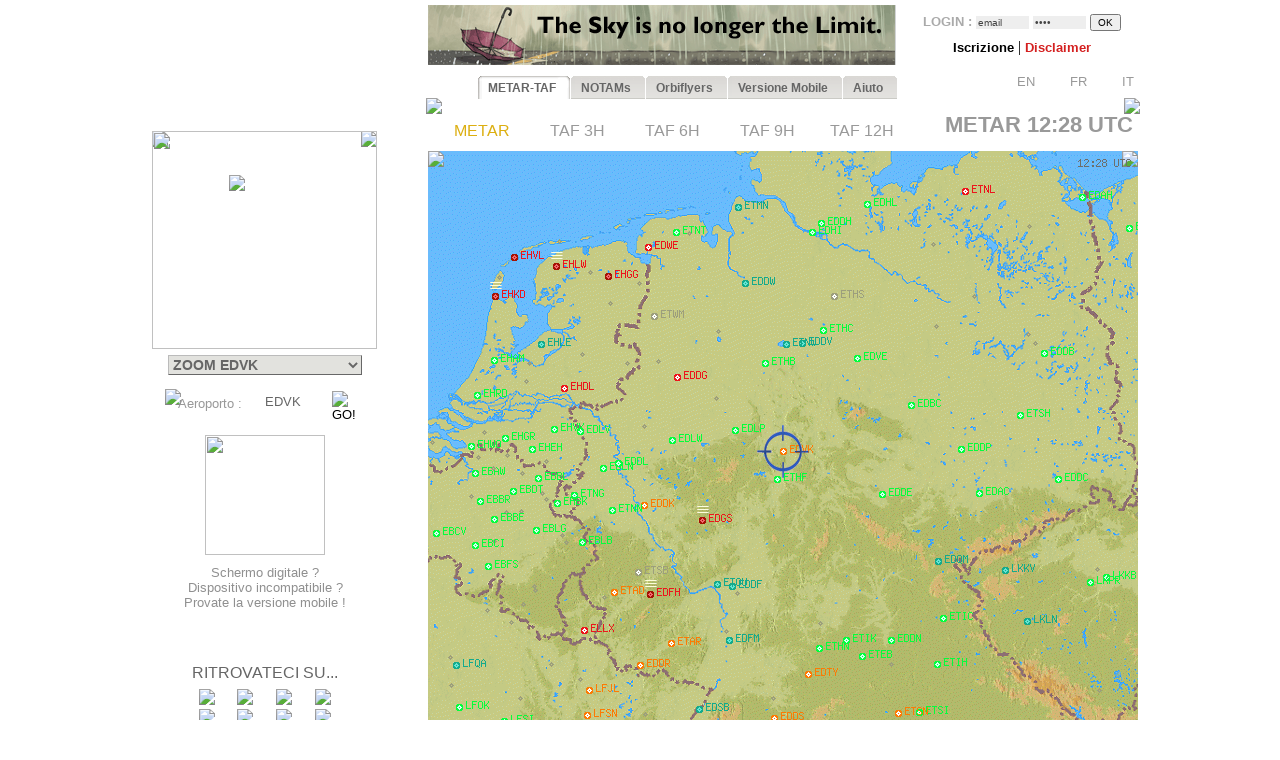

--- FILE ---
content_type: text/html; charset=UTF-8
request_url: https://www.orbifly.com/member/metmap.php?region_choose=EUR&icao_choose=EDVK&mode=metar&lang=ITA
body_size: 27089
content:
  

<html>
<head>

      <meta name="language" content="fr">
      <!--meta http-equiv="Content-Type" content="text/html; charset=windows-1252"-->
      <meta http-equiv="Content-Type" content="text/html; charset=UTF-8"/>
      <meta name="description" content="Ecole de formation à l'IFR privé américain FAA - US IR (Instrument Rating)">
      <meta name="keywords" lang="fr" content="IFR,FAA,américain,americain,Instrument Rating,IMC,IR,Europe,CPL,école,school,flight school,ILS,HSI,VOR,DME,cessna,piper,cirrus,mooney,diamond,da42,orbiflight,orbi flight,USA,united states,FAA,TSA,november,N-reg,N-registration,airplane,aircraft,fly,flying,learn,instructor,instructors,EASA,formation,PPL,ATPL,TSA,privé,private,instructeur,instructeurs,avion,pilote,US">
      <meta name="keywords" lang="en" content="IFR,FAA,american,Instrument Rating,IMC,IR,Europe,CPL,school,flight school,ILS,HSI,VOR,DME,cessna,piper,cirrus,mooney,diamond,da42,orbiflight,orbi flight,USA,united states,FAA,TSA,november,N-reg,N-registration,airplane,aircraft,fly,flying,learn,instructor,instructors,EASA,formation,PPL,ATPL,TSA,privé,private,instructor,instructors,airplane,pilot,US">
      <meta name="revist-after" content="15 days">
      <meta name="robots" content="index, follow">
      <meta name="robots" content="all">
      
      <!-- META IPHONE -->
      <link rel="apple-touch-icon-precomposed" href="/member/icones/metmap4.png" />
      <!--link rel="apple-touch-icon" href="/member/icones/metmap4.png"/-->
      <meta name="viewport" content="width=device-width,user-scalable=yes">
      <meta name="format-detection" content="telephone=yes">      
      <!-- FIN META IPHONE -->
      
      <link rel="icon" href="../orbi-favicon.ico" type="image/ico" />
      
      


<script async src="//pagead2.googlesyndication.com/pagead/js/adsbygoogle.js"></script>
<script>
     (adsbygoogle = window.adsbygoogle || []).push({
          google_ad_client: "ca-pub-2030298416328747",
          enable_page_level_ads: true
     });
</script>

      


	<title>MET'MAP - ORBIFLY FLIGHT SCHOOL - IFR ET CPL AMERICAIN EN EUROPE - FAA IFR AND CPL IN EUROPE</title>


<SCRIPT language="JavaScript">mode_bulle = 'metar' ;mode = 'metar' ;today = '2026-01-18' ;</SCRIPT><SCRIPT language="JavaScript">
 	        if ( ! icao_choose ) { var icao_choose = '' ; }
 	        </SCRIPT>  <style type="text/css">
  <!--
  a:active { color: #000000; text-decoration: none}
  a:link { color: #000000; text-decoration: none}
  a:visited { color: #000000; text-decoration: none}
  a:hover { color: #dcaf11; text-decoration: none ; background-color: none ; cursor:pointer; }

              #hint ul { padding: 3px; width: 280px; list-style-type: none; border: none; 
                          font-family: verdana; arial, sans-serif; font-size: 12px;  
                          BACKGROUND: #DDDDDD ; COLOR: #000000; text-align: left; z-index:6 ; } // ex #F6F6F6 ;
	          li { margin: 0 0 1px 0; cursor: default; color: #111111; }
	          li:hover { background: #ffc; }
	          .selected{background-color: #BBBBBB ;}  -->
  </style>
	

  <SCRIPT LANGUAGE="JavaScript">
  <!---
    function openPopupWindow(page,title) {
  if (typeof OpenWin != "undefined") {
             if (!OpenWin.closed) {
               OpenWin.close();
             }
           }
      OpenWin = window.open(page, 'title', 'resizable=no,menubar=no,scrollbars=yes,width=700,height=600');
    }
	//-->	
  </SCRIPT>

  <SCRIPT LANGUAGE="JavaScript">
  <!---
    function openPopupWindow2(page,title) {
  if (typeof OpenWin != "undefined") {
             if (!OpenWin.closed) {
               OpenWin.close();
             }
           }
      OpenWin = window.open(page, 'title', 'resizable=no,menubar=no,scrollbars=yes,width=830,height=500');
    }
	//-->	
  </SCRIPT>

  <SCRIPT LANGUAGE="JavaScript">
  <!---
    function openPopupWindow3(page,title) {
  if (typeof OpenWin != "undefined") {
             if (!OpenWin.closed) {
               OpenWin.close();
             }
           }
      OpenWin = window.open(page, 'title', 'resizable=no,menubar=no,scrollbars=yes,width=630,height=250');
    }
	//-->	
  </SCRIPT>
	<SCRIPT text="Javascript"> isclick = '1' ; </SCRIPT>
      
<style type="text/css">
    .alexfachee {
	margin:0;
	padding:0;
	font: bold 12px Arial;
}

h2 {
	font: bold 14px Verdana, Arial, Helvetica, sans-serif;
	color: #000;
	margin: 0px;
	padding: 0px 0px 0px 15px;
}
img {
border: none;
} 

/*- Menu Tabs--------------------------- */ 


    #tabs {
      float:left;
      width:100%;
      background-image: url("images/degrade4.png");
      font-size:93%;
      line-height:normal;
      }
    #tabs ul {
	  margin:0;
	  padding:10px 10px 0 50px;
	  list-style:none;
      }
    #tabs li {
      display:inline;
      margin:0;
      padding:0;
      }
    #tabs a {
      float:left;
      background:url("tabs/tableftL8.png") no-repeat left top;
      margin:0;
      padding:0 0 0 4px;
      text-decoration:none;
      }
    #tabs a span {
      float:left;
      display:block;
      background:url("tabs/tabrightL8.png") no-repeat right top;
      padding:5px 15px 4px 6px;
      color:#666;
      }
    /* Commented Backslash Hack hides rule from IE5-Mac \*/
    #tabs a span {float:none;}
    /* End IE5-Mac hack */
    #tabs a:hover span {
      color:#dcaf11;
      }
    #tabs a:hover {
      background-position:0% -42px;
      }
    #tabs a:hover span {
      background-position:100% -42px;
      }


</style>



<SCRIPT text="Javascript">

  function setActive(number) {
  	
	document.getElementById('bouton1').style.backgroundPosition='0% 0px';
	document.getElementById('span1').style.backgroundPosition='100% 0px';
	document.getElementById('bouton2').style.backgroundPosition='0% 0px';
	document.getElementById('span2').style.backgroundPosition='100% 0px';
	
	document.getElementById('bouton3').style.backgroundPosition='0% 0px';
	document.getElementById('span3').style.backgroundPosition='100% 0px';
	document.getElementById('bouton4').style.backgroundPosition='0% 0px';
	document.getElementById('span4').style.backgroundPosition='100% 0px';
	document.getElementById('bouton5').style.backgroundPosition='0% 0px';
	document.getElementById('span5').style.backgroundPosition='100% 0px';

	document.getElementById('bouton'+number).style.backgroundPosition='0% -84px';
    document.getElementById('span'+number).style.backgroundPosition='100% -84px'; 
    
    return true ;
  }  
  
  function setStyle2(number,isclick) {
    
    if ( isclick != number )
	{
	document.getElementById('bouton'+number).style.backgroundPosition='0% -42px';
    document.getElementById('span'+number).style.backgroundPosition='100% -42px'; 
	}

    return true ;
  }  
  
  function unsetStyle(number,isclick) {
    
    if ( isclick != number )
	{
	document.getElementById('bouton'+number).style.backgroundPosition='0% 0px';
    document.getElementById('span'+number).style.backgroundPosition='100% 0px'; 
	}

    return true ;
  }  
  
  
</SCRIPT>


<script language="JavaScript">

<!-- Menus dynamiques -->

<!--
//PLF-http://www.jejavascript.net/
function menuderoulant(selection){ 
window.location=selection.options[selection.selectedIndex].value;
}
//-->


<!-- Opacité -->

function set_opacity(id, opacity)
{
el = document.getElementById(id);
el.style["filter"] = "alpha(opacity="+opacity+")";
el.style["-moz-opacity"] = opacity/100;
el.style["-khtml-opacity"] = opacity/100;
el.style["opacity"] = opacity/100;
return true;
}


<!-- load_pub -->
  function load_pub() 
  { 	
	var xmlhttp = null ;
	if (window.XMLHttpRequest)
	{// code for IE7+, Firefox, Chrome, Opera, Safari
	  xmlhttp=new XMLHttpRequest();
	}
	else
	{// code for IE6, IE5
	  xmlhttp=new ActiveXObject("Microsoft.XMLHTTP");
	}
	xmlhttp.open("GET","metmap/pub_auto.php?renew=yes",true) ;	xmlhttp.send(null);

	  xmlhttp.onreadystatechange=function()
	{
	if (xmlhttp.readyState==4 && xmlhttp.status==200)
	{
	  document.getElementById("bandopub").innerHTML=xmlhttp.responseText;
	}
	}
		
  }


<!-- Fonction AJAX  load_bulle();   -->

  function load_bulle(icao,mode_bulle,fir) 
  { 	
	if ( fir == 'FIR' && mode_bulle == 'notams' )
	{
	  mode_bulle2 = 'FIR' ;	
	}
	else if ( fir == 'FIR' && ( mode_bulle == 'metar' 
	                            || mode_bulle == 'taf3' || mode_bulle == 'taf6' || mode_bulle == 'taf9' || mode_bulle == 'taf12' ) )
	{
	  mode_bulle2 = 'FIR'+mode_bulle ;	
	}
	else
	{
	  mode_bulle2 = mode_bulle ;	
	}
	
	var xmlhttp = null ;
	if (window.XMLHttpRequest)
	{// code for IE7+, Firefox, Chrome, Opera, Safari
	  xmlhttp=new XMLHttpRequest();
	}
	else
	{// code for IE6, IE5
	  xmlhttp=new ActiveXObject("Microsoft.XMLHTTP");
	}
	xmlhttp.open("GET","metmap/orbi_met_bulles.php?lang=ITA&INDEXPHP=metmap.php&icao_cod="+icao+"&mode_bulle="+mode_bulle2,true) ;	xmlhttp.send(null);

	  xmlhttp.onreadystatechange=function()
	{
	if (xmlhttp.readyState==4 && xmlhttp.status==200)
	{
	  document.getElementById("bulle"+icao).innerHTML=xmlhttp.responseText;
	}
	}
		
  }
  
  
  
  function load_airfield(icao,label,atis,metoffice,numica,nummom,view_mode) 
  { 		
	var xmlhttp = null ;
	if (window.XMLHttpRequest)
	{// code for IE7+, Firefox, Chrome, Opera, Safari
	  xmlhttp=new XMLHttpRequest();
	}
	else
	{// code for IE6, IE5
	  xmlhttp=new ActiveXObject("Microsoft.XMLHTTP");
	}
	xmlhttp.open("GET","metmap/airfield.php?lang=ITA&label_icao_choose="+label+"&ATIS_icao_choose="+atis+"&metoffice_icao_choose="+metoffice+"&icao_choose="+icao+"&num_ica="+numica+"&num_mom="+nummom+"&view_mode="+view_mode,true) ;	xmlhttp.send(null);

	  xmlhttp.onreadystatechange=function()
	{
	if (xmlhttp.readyState==4 && xmlhttp.status==200)
	{
	  document.getElementById("moduleairfield").innerHTML=xmlhttp.responseText;
	}
	}
		
  }
  
    
  


</script>






    <!-- AJAX pour code OACI (liste déroulante) -->
	<script type="text/javascript" src="metmap/javascripts/prototype.js"></script>
	<script type="text/javascript" src="metmap/javascripts/effects.js"></script>
	<script type="text/javascript" src="metmap/javascripts/controls.js"></script>
    <script src="metmap/javascripts/scriptaculous.js?load=slider" type="text/javascript"></script>




</head>



<BODY leftmargin="0" topmargin="5" bgcolor="white" onload="javascript: setActive(isclick) ; return false;">
<!-- ACTIVATION DU MENU -->






<CENTER>

<!-- DEBUT TABLEAU PAGE COMPLETE -->
<TABLE width="100%" border="0" cellpadding="0" cellspacing="0">
	
  <TR>
	  <TD align="Center" valign="Top" colspan="2">

    <!-- TABLE CONTENANTE DES COLONNES -->
		<TABLE width=995 border=0 cellspacing=0 cellpadding=0><!-- width changée de 100% é 1024 -->
		  <TR>

		    <TD valign=top rowspan=2> <!--  style="display:none;" -->






  <A href="http://www.orbifly.com" target="_blank">
  <TABLE background="images/metmap2.png" width=226 height=108  border=0 style="background-repeat:no-repeat;background-position:center center;" cellspacing="0" cellpadding="0">
    <TR>
      <TD align=center valign=bottom>
      &nbsp;
      </TD> 
    </tr>
  </TABLE>
  </A>    <!-- Etude des zoom -->
                       
                   
                       <!-- Fin Etude des zoom --><DIV style="position:relative; top:18; left:0; margin: 0; padding: 0; z-index:2;"><DIV id="minimap" style="position:absolute; top:0; left:9; margin: 0; padding: 0; width:225px; ">	    <!--DIV id="minimap" style="margin:0;"-->			  
		  <IMG src="images/EUR.gif" usemap="#region_choose" border="0" 
			        style="position: relative; top:0; left:0; margin: 0; padding: 0; "><DIV style="position: absolute; left:0; top:0; margin: 0; padding: 0; z-index:7;"><IMG src="images/pixel.gif" usemap="#region_choose" border="0" 
				        style="position: absolute; width:225; height:218; 
				                top:0; left:0; margin: 0; padding: 0; "></DIV>


		  


		  
     <IMG src="images/coin1.png" border="0" id="coin1" 
		   style="position: absolute; top:0; left:0; margin: 0; padding: 0; z-index:2;">      <IMG src="images/coin2.png" border="0" id="coin2" 
		   style="position: absolute; top:0; right:0; margin: 0; padding: 0; z-index:2;">      <IMG src="images/coin3.png" border="0" id="coin3" 
		   style="position: absolute; bottom:0; left:0; margin: 0; padding: 0; z-index:2;">      <IMG src="images/coin4.png" border="0" id="coin4" 
		   style="position: absolute; bottom:0; right:0; margin: 0; padding: 0; z-index:2;">      <IMG src="images/viseurB2.png" border="0" id="viseur" 
			   style="position: absolute; top:44; left:77; 
			           margin: 0; padding: 0; z-index:6;"> 		   
	   
		   	    


<map name="region_choose" style="z-index:6;">


<area shape="POLY" 
			      coords="0,0"
				  href="metmap.php?region_choose=EU2&mode=metar&view_color=metars&lang=ITA" title="- EUROPA OCCID. -">
<area shape="POLY" 
			      coords="0,0"
				  href="metmap.php?region_choose=EUR&mode=metar&view_color=metars&lang=ITA" title="- EUROPA DEL SUD -">
<area shape="POLY" 
			      coords="126,74,145,82,133,95,132,108,115,115,103,101,121,92,111,78"
				  href="metmap.php?region_choose=AUS&mode=metar&view_color=metars&lang=ITA" title="Austria/Rep. Ceca">
<area shape="POLY" 
			      coords="158,86,171,78,191,129,194,142,140,137,115,115,133,108,139,112,158,107,164,97"
				  href="metmap.php?region_choose=BOS&mode=metar&view_color=metars&lang=ITA" title="Ex-Yugoslavia/Balcani">
<area shape="POLY" 
			      coords="207,0,225,0,225,60,171,60,170,45,207,11"
				  href="metmap.php?region_choose=BIE&mode=metar&view_color=metars&lang=ITA" title="Bielorussia">
<area shape="POLY" 
			      coords="64,52,89,52,81,83,65,75"
				  href="metmap.php?region_choose=BNL&mode=metar&view_color=metars&lang=ITA" title="Belgio/Lussemburgo">
<area shape="POLY" 
			      coords="62,0,135,0,125,45,90,45,89,52,64,52"
				  href="metmap.php?region_choose=DEN&mode=metar&view_color=metars&lang=ITA" title="Danimarca">
<area shape="POLY" 
			      coords="0,89,64,52,65,75,25,99"
				  href="metmap.php?region_choose=CHN&mode=metar&view_color=metars&lang=ITA" title="Stretto della Manica">
<area shape="POLY" 
			      coords="25,99,48,85,59,96,83,97,74,107,91,124,57,135,25,121"
				  href="metmap.php?region_choose=FRA&mode=metar&view_color=metars&lang=ITA" title="Francia">
<area shape="POLY" 
			      coords="65,75,81,83,89,89,83,97,59,96,48,85"
				  href="metmap.php?region_choose=FR2&mode=metar&view_color=metars&lang=ITA" title="Francia (Parigi)">
<area shape="POLY" 
			      coords="90,45,125,45,126,74,112,79,121,92,103,101,89,89,81,83"
				  href="metmap.php?region_choose=GER&mode=metar&view_color=metars&lang=ITA" title="Germania">
<area shape="POLY" 
			      coords="140,137,194,142,192,184,162,184"
				  href="metmap.php?region_choose=GR2&mode=metar&view_color=metars&lang=ITA" title="Gregia">
<area shape="POLY" 
			      coords="158,86,164,97,158,108,139,112,133,108,133,95,146,82"
				  href="metmap.php?region_choose=HSL&mode=metar&view_color=metars&lang=ITA" title="Ungheria/Slovachia">
<area shape="POLY" 
			      coords="89,121,106,107,144,147,131,167"
				  href="metmap.php?region_choose=ITA&mode=metar&view_color=metars&lang=ITA" title="Italia/Croazia">
<area shape="POLY" 
			      coords="67,135,91,124,131,167,144,147,162,184,162,190,105,190,105,169,64,167,43,170"
				  href="metmap.php?region_choose=MED&mode=metar&view_color=metars&lang=ITA" title="Mare Mediterraneo">
<area shape="POLY" 
			      coords="105,190,162,191,162,184,192,184,190,217,105,217"
				  href="metmap.php?region_choose=MA2&mode=metar&view_color=metars&lang=ITA" title="Africa Nord Orient.">
<area shape="POLY" 
			      coords="0,180,43,170,64,167,105,169,105,190,105,217,0,217"
				  href="metmap.php?region_choose=MA1&mode=metar&view_color=metars&lang=ITA" title="Africa Nord Occid.">
<area shape="POLY" 
			      coords="125,45,170,45,171,78,158,86,126,74"
				  href="metmap.php?region_choose=POL&mode=metar&view_color=metars&lang=ITA" title="Polonia">
<area shape="POLY" 
			      coords="0,113,67,135,43,170,0,180"
				  href="metmap.php?region_choose=ESP&mode=metar&view_color=metars&lang=ITA" title="Spagna/Portogallo">
<area shape="POLY" 
			      coords="89,89,106,107,89,122,74,107"
				  href="metmap.php?region_choose=SUI&mode=metar&view_color=metars&lang=ITA" title="Svizzera">
<area shape="POLY" 
			      coords="191,129,225,129,225,217,190,217,194,142"
				  href="metmap.php?region_choose=TUR&mode=metar&view_color=metars&lang=ITA" title="Turchia/Egitto">
<area shape="POLY" 
			      coords="0,0"
				  href="metmap.php?region_choose=UKL&mode=metar&view_color=metars&lang=ITA" title="Inghilterra (Londra)">
<area shape="POLY" 
			      coords="171,60,225,60,225,129,191,129,171,78"
				  href="metmap.php?region_choose=UKR&mode=metar&view_color=metars&lang=ITA" title="Ukraina">
<area shape="POLY" coords="0,0,62,0,64,52,0,89"
			href="metmap2.php?region_choose=UK2&mode=metar&view_color=metars" title="UK / Ireland"><area shape="POLY" coords="135,0,207,0,207,11,170,45,125,45"
			href="metmap2.php?region_choose=BAL&mode=metar&view_color=metars" title="Baltic Sea">

<area shape="default" nohref>
</map></DIV><DIV id="menuregion" style="position:absolute; top:224; left:10; margin: 0; padding: 0; width:225px;"><CENTER>

            <form name="region" action="metmap.php" target=_self method="post" style="MARGIN: 0;">
            
	   <select name="region_choose" onChange="menuderoulant(this)"  style ="CURSOR: POINTER; FONT-SIZE: 14px; FONT-WEIGHT: bold;
BORDER-LEFT-COLOR: #BBBBBB;
BORDER-BOTTOM-COLOR: #BBBBBB;
COLOR: #666666;
BORDER-TOP-STYLE: outset;
BORDER-TOP-COLOR: #BBBBBB;
BORDER-RIGHT-STYLE: outset;
BORDER-LEFT-STYLE: outset;
BACKGROUND-COLOR: #e2e2de;
BORDER-RIGHT-COLOR: #BBBBBB;
BORDER-BOTTOM-STYLE: outset;" >



    <OPTION value="metmap.php?mode=metar&lang=ITA&icao_choose=EDVK" style ="FONT-WEIGHT: bold; COLOR: #a08800;">
			 ZOOM EDVK<optgroup label="Carte : "><OPTION value="metmap.php?region_choose=EU2&mode=metar&lang=ITA&view_color=metars">- EUROPA OCCID. -<OPTION value="metmap.php?region_choose=EUR&mode=metar&lang=ITA&view_color=metars">- EUROPA DEL SUD -<OPTION value="metmap.php?region_choose=SCA&mode=metar&lang=ITA&view_color=metars">- EUROPA DEL NORD -<OPTION value="metmap.php?region_choose=ATL&mode=metar&lang=ITA&view_color=metars">- ATLANTICO NORD -<OPTION value="metmap.php?region_choose=CRB&mode=metar&lang=ITA&view_color=metars">- EST CARAIBI -<OPTION value="metmap.php?region_choose=GUY&mode=metar&lang=ITA&view_color=metars">- GUYANE -<OPTION value="metmap.php?region_choose=WLD&mode=metar&lang=ITA&view_color=metars">- CARTA DEL MONDO -</optgroup><optgroup label="Paesi Europei : "><OPTION value="metmap.php?region_choose=AUS&mode=metar&lang=ITA&view_color=metars">Austria/Rep. Ceca<OPTION value="metmap.php?region_choose=BOS&mode=metar&lang=ITA&view_color=metars">Ex-Yugoslavia/Balcani<OPTION value="metmap.php?region_choose=BAL&mode=metar&lang=ITA&view_color=metars">Mar Baltico<OPTION value="metmap.php?region_choose=BIE&mode=metar&lang=ITA&view_color=metars">Bielorussia<OPTION value="metmap.php?region_choose=BNL&mode=metar&lang=ITA&view_color=metars">Belgio/Lussemburgo<OPTION value="metmap.php?region_choose=DEN&mode=metar&lang=ITA&view_color=metars">Danimarca<OPTION value="metmap.php?region_choose=CHN&mode=metar&lang=ITA&view_color=metars">Stretto della Manica<OPTION value="metmap.php?region_choose=FRA&mode=metar&lang=ITA&view_color=metars">Francia<OPTION value="metmap.php?region_choose=FR2&mode=metar&lang=ITA&view_color=metars">Francia (Parigi)<OPTION value="metmap.php?region_choose=GER&mode=metar&lang=ITA&view_color=metars">Germania<OPTION value="metmap.php?region_choose=GR2&mode=metar&lang=ITA&view_color=metars">Gregia<OPTION value="metmap.php?region_choose=HSL&mode=metar&lang=ITA&view_color=metars">Ungheria/Slovachia<OPTION value="metmap.php?region_choose=ITA&mode=metar&lang=ITA&view_color=metars">Italia/Croazia<OPTION value="metmap.php?region_choose=MED&mode=metar&lang=ITA&view_color=metars">Mare Mediterraneo<OPTION value="metmap.php?region_choose=NSE&mode=metar&lang=ITA&view_color=metars">Mare del Nord<OPTION value="metmap.php?region_choose=MA2&mode=metar&lang=ITA&view_color=metars">Africa Nord Orient.<OPTION value="metmap.php?region_choose=MA1&mode=metar&lang=ITA&view_color=metars">Africa Nord Occid.<OPTION value="metmap.php?region_choose=POL&mode=metar&lang=ITA&view_color=metars">Polonia<OPTION value="metmap.php?region_choose=SCD&mode=metar&lang=ITA&view_color=metars">Scandinavia<OPTION value="metmap.php?region_choose=ESP&mode=metar&lang=ITA&view_color=metars">Spagna/Portogallo<OPTION value="metmap.php?region_choose=SUI&mode=metar&lang=ITA&view_color=metars">Svizzera<OPTION value="metmap.php?region_choose=TUR&mode=metar&lang=ITA&view_color=metars">Turchia/Egitto<OPTION value="metmap.php?region_choose=UKL&mode=metar&lang=ITA&view_color=metars">Inghilterra (Londra)<OPTION value="metmap.php?region_choose=UK2&mode=metar&lang=ITA&view_color=metars">Inghilterra/Irlanda<OPTION value="metmap.php?region_choose=UKR&mode=metar&lang=ITA&view_color=metars">Ukraina</optgroup>
				   </SELECT>
		           </form>
</DIV><DIV id="theformicao2" style="position:absolute; top:258; left:0; margin: 0; padding: 0;">
  <!-- FORM MET PAR CODE OACI -->

  <IMG id="fondsearch2" src="images/search2.png" border="0" style="position:absolute; top:0; left:22;">
  
  <form name="icao" action="metmap.php#go" target="_self" method="post" style="MARGIN: 0;">

  <SPAN style="position:absolute; top:7; left:35; margin: 0; padding: 0;">
    <A onmouseover="icao_choose.select();" onclick="icao_choose.select();">
    <FONT face="arial, sans-serif" color="#999999" size="-1">
    Aeroporto&nbsp;:     </FONT>
    </A>
  </SPAN>
  
  
  <SPAN style="position:absolute; top:4; left:120; margin: 0; padding: 0; z-index:6;">
  
				   <div id="hint" style="position:relative; top:15; left:-95; z-index:6;"></div>
	               
				   <input type="hidden" name="region_choose" value="EUR">
				   <input type="hidden" name="mode" value="metar">
				   				   <input type="hidden" name="lang" value="ITA">
				   				   				   				   					
				   <input type="text" id="icao_choose" name="icao_choose" 
				    value="EDVK"  
				    onfocus="icao_choose.select();" onclick="icao_choose.select();" onmouseover="icao_choose.select();" size="5" maxlength="10" 
				    style="position:absolute; top:0; left:0;  
				           border:none; border-color:none;background:none;background-color:none;COLOR:#666666;FONT-SIZE:13;" /> 				    
	
				<script type="text/javascript">
			        new Ajax.Autocompleter("icao_choose","hint","metmap_server.php", {afterUpdateElement : getSelectedId});
			        function getSelectedId(text, li) {
			        $('icao_choose').value=li.id;
			        //$('megamap').value='EUR';
			        }
				</script>
  </SPAN>
   
  
  

  <SPAN style="position:absolute; top:2; left:189; margin: 0; padding: 0;">
    <input type="image" src="images/blkbutton.png" value="GO!">
  </SPAN>
  
  </FORM></DIV></DIV><CENTER><DIV style="position:relative; top:268; left:-19; margin: 0; padding: 0;"><BR>
<BR>
<BR>

<TABLE border="0" width="164" cellpadding="0" cellspacing="0">
  <!--TR>
    <TD align="center" valign="top">
      <IMG src="images/restart2.png" width="50" border="0">
      <BR>
      <FONT color="#4444CC" size="-1" face="Arial,Sans Serif">
      <B>
        Met'Map is currently being updated: TAFs are available in text but coloured TAF spots are temporarily unavailable.<BR><BR>      </B>
      </FONT>
    </TD>  
  </TR-->
  <TR>
    <TD align="center" valign="top" height="130">
      <A href="online_met.php?lang=ITA">        
        <IMG src="images/linkedin-mobile_minimini2.png" width="120" border="0">
      </A>
    </TD>
  </TR>
  <TR>
    <TD align="center" valign="bottom" bgcolor="white">
      <A href="online_met.php?lang=ITA">        
      <FONT color="#909090" size="-1" face="Arial,Sans Serif">
        Schermo digitale ?<BR>Dispositivo incompatibile ?<BR>Provate la versione mobile&nbsp;!      </FONT>
      </A>
    </TD>
  </TR>
</TABLE>
<BR><BR><BR><P style="margin-top:0;margin-bottom:5;margin-left:0;margin-right:0;">
<FONT color="#666666" face="arial,sans serif" size="3">
RITROVATECI SU...</FONT>
</P>

<TABLE border="0" width="154" cellpadding="2" cellspacing="0">
  <TR>
    <TD align="center" valign="top">
      <A href="../index.php" target="_blank">
      <IMG src="images/facebook/terre-internet-world-icone-8154-48_mini2.png" border="0">
      </A>
    </TD>
    <TD align="center" valign="top">
      <A href="../index.php?mode=novembair" target="_blank">
      <IMG src="images/facebook/journal48black_mini2.png" border="0"><!-- journal48black.png facebook/48px-Knewsticker.png -->
      </A>
    </TD>
    <TD align="center" valign="top">
      <A href="http://www.facebook.com/pages/Gland-Switzerland/Orbifly/120400974637077" target="_blank">
      <IMG src="images/facebook/facebook2_mini2.png" border="0">
      </A>
    </TD>
    <TD align="center" valign="top">
      <A href="http://twitter.com/@Orbifly" target="_blank">
      <IMG src="images/facebook/twitter_mini2.png" border="0">
      </A>
    </TD>
  </TR>
  
  <TR>
    <TD align="center" valign="top">
      <A href="../index.php" target="_blank">
      <IMG src="images/facebook/text-internet.png" border="0">
      </A>
    </TD>
    <TD align="center" valign="top">
      <A href="../index.php?mode=novembair" target="_blank">
      <IMG src="images/facebook/text-novemb.png" border="0">
      </A>
    </TD>
    <TD align="center" valign="top">
      <A href="http://www.facebook.com/pages/Gland-Switzerland/Orbifly/120400974637077" target="_blank">
      <IMG src="images/facebook/text-faceb.png" border="0">
      </A>
    </TD>
    <TD align="center" valign="top">
      <A href="http://twitter.com/@Orbifly" target="_blank">
      <IMG src="images/facebook/text-twitt.png" border="0">
      </A>
    </TD>
  </TR>

  <TR>
    <TD align="center" valign="top" colspan="4">
      &nbsp;
    </TD>
  </TR>

  <TR>
    <TD align="center" valign="top" colspan="4">
    
    <iframe src="http://www.facebook.com/plugins/like.php?href=http%3A%2F%2Fwww.facebook.com%2Fpages%2FOrbifly%2F120400974637077&amp;layout=button_count&amp;show_faces=false&amp;width=100&amp;action=like&amp;colorscheme=light&amp;height=21" scrolling="no" frameborder="0" style="border:none; overflow:hidden; width:100px; height:21px;" allowTransparency="true"></iframe>
    
    </TD>
  </TR>
  
  <!--TR>
    <TD align="center" valign="top">
      <A href="../index.php" target="_blank">
      <FONT color="#666666" face="Gill Sans,arial,sans serif" size="1">
      INTERNET
      </FONT>
      </A>
    </TD>
    <TD align="center" valign="top">
      <A href="../index.php?mode=novembair" target="_blank">
      <FONT color="#666666" face="Gill Sans,arial,sans serif" size="1">
      NOVEMB'AIR
      </FONT>
      </A>
    </TD>
    <TD align="center" valign="top">
      <A href="http://www.facebook.com/pages/Gland-Switzerland/Orbifly/120400974637077" target="_blank">
      <FONT color="#666666" face="Gill Sans,arial,sans serif" size="1">
      FACEBOOK
      </FONT>
      </A>
    </TD>
    <TD align="center" valign="top">
      <A href="http://twitter.com/@Orbifly" target="_blank">
      <FONT color="#666666" face="Gill Sans,arial,sans serif" size="1">
      TWITTER
      </FONT>
      </A>
    </TD>
  </TR-->
</TABLE>
</DIV>
<!-- FIN DU DIV POUR TOUS LES AUTRES INFOS APRES MINIMAP-->








			</TD>





<!-- LOGO ORBIFLY -->


<TD valign=top align=left valign=top> 

</TD>
<!-- FIN DE LOGO ORBIFLY -->
			 





<TD valign="top" width="710">  
<!-- MODULE PUB + LOGIN -->


<DIV id="publogin" style="position:relative; top:0; left:0; z-index:8;">
	
	
		<SPAN id="bandopub">
	<SCRIPT language="JavaScript">  

// on met en cache l'image qui sert a remplacer les images cass�es (pubs)
var offline_image3 = new Image();
offline_image3.src = "pubs/orbifly.gif";

</SCRIPT>
<A id="bandolink" href=../index.php?lang=ITA&mode= target="_blank">
	      <IMG id="bandopub_img" src="pubs/all/1.gif" style="position:absolute; top:0; left:0; border:none;"
	      onerror="javascript: this.src='pubs/orbifly.gif'; return true ;" >
	      </A>	</SPAN>
	

	
	<DIV id="login" style="position:absolute; top:0; right:0; text-align:right; z-index:8;">
	<TABLE width="231" height="61" background="images/grossecase.png" style="background-repeat:no-repeat;background-position:top center;margin:0;" cellpadding="0" cellspacing="0" border="0">
  <TR>
    <TD align="center" v-align="middle">
   

			 

<!--BR-->
         
<form action="metmap.php" method="post" style="margin-top:9;margin-bottom:2;margin-left:0;margin-right:0;">
<FONT face=arial size="-1" color="#AAAAAA"><B>
	LOGIN&nbsp;:        <input type="text" name="login" 
        value="email" 
        size="7" onfocus="this.select();" onmouseover="this.select();"
        style="margin:0; FONT-SIZE: 10px; BORDER: none; COLOR: #444444; BACKGROUND: #EEEEEE;">
        
        <input type="password" name="pass" value="pass" 
        size="7" onfocus="this.select();" onmouseover="this.select();"
        style="margin:0; FONT-SIZE: 10px; BORDER: none; COLOR: #444444; BACKGROUND: #EEEEEE;">

        <input type="hidden" name="permanent" value="0"> 


</B></FONT>
<input type="hidden" name ="firstlog" value="yes">
<input type="hidden" name ="mode" value="metar">
<!--input type="hidden" name ="region_choose" value="EUR"-->
<input type="hidden" name ="icao_choose" value="EDVK"><input type="submit" value="OK" style="margin:0; FONT-SIZE: 10px;">



<BR>


<P style="margin-top:7;margin-bottom:1;margin-left:0;margin-right:0;">

             <A href="metmap_subscribe.php?lang=ITA" target="_self">
			 <FONT face=Arial size=-1>
			 <B>
			 Iscrizione			 </B>
			 </FONT>
			 </A>



             <A href="metmap.php?lang=ITA&mode=disclaimer" target="_self">
			 <!--FONT face=Arial size=-1-->
			 |
			 <!--/FONT-->
			 <FONT face=Arial size=-1 color=#d42020>
			 <B>
			 Disclaimer   			 
			 </B>
			 </FONT>
			 </A>

			 <!--A href="../index.php?lang=ITA&mode=1" target="_blank">
			 <FONT face=Arial size=-1>
			 |
			 </FONT>
			 <FONT face=Arial size=-1 color=#0A24DC>
			 <B>
			    			 
			 </B>
			 </FONT>
			 </A-->





         <BR><P align="right" style="z-index:8;">&nbsp;&nbsp;<A href="metmap.php?mode=metar&icao_choose=EDVK&region_choose=EUR&param=915/527/1625/1127/1/icao&lang=ENG"><IMG src="images/flags/UKG_mini.png" width="19" height="13" border="0">&nbsp;<FONT face="Arial" size="2" color="#999999">EN</FONT></A>&nbsp;&nbsp;&nbsp;<A href="metmap.php?mode=metar&icao_choose=EDVK&region_choose=EUR&param=915/527/1625/1127/1/icao&lang=FRA"><IMG src="images/flags/FRA_mini.png" width="19" height="13" border="0">&nbsp;<FONT face="Arial" size="2" color="#999999">FR</FONT></A>&nbsp;&nbsp;&nbsp;<A href="metmap.php?mode=metar&icao_choose=EDVK&region_choose=EUR&param=915/527/1625/1127/1/icao&lang=ITA"><IMG src="images/flags/ITA_mini.png" width="19" height="13" border="0">&nbsp;<FONT face="Arial" size="2" color="#999999">IT</FONT></A>&nbsp;</P>
</P>

</FORM>




    </TD>
  </TR>
</TABLE>			 
	</DIV>
	
</DIV>

&nbsp;
<!-- FIN DE MODULE PUB + LOGIN -->
</TD>			 

			 
			 
         <!-- AFFICHAGE DES ALARMES -->
		  </TR>	
		 
		 
		  <TR>	
		    <TD align=right valign=top colspan=2>
			  <!-- Début de la colonne 2 ////////////////////////////////////////////////////////////////////////// -->

                    
          
   


	
			  
		  <!--TABLE border="1" width="100%" cellpadding="0" cellspacing="0" id="latable"-->
		  <TABLE border="0" cellpadding="0" cellspacing="0" id="latable">
		    <TR>
			  <TD>
			      
    
			    <!--SPAN id="tabs" class="alexfachee" parent="latable" style="position:relative; top:30; left:0; margin: 0; padding: 0;  z-index:5;"-->   
<SPAN id="tabs" class="alexfachee" parent="latable" style="position:relative; top:43; left:0; margin: 0; padding: 0;  z-index:5;">   
  <ul>
    <li class="alexfachee"><a href="#" title="METAR-TAF" 
           id="bouton1" onclick="javascript: setActive('1') ; isclick = '1' ; 
                        window.location.href='metmap.php?region_choose=EUR&mode=metar&icao_choose=EDVK&lang=ITA'; return false;"
           onmouseover="javascript: setStyle2('1',isclick) ; return false;"
           onmouseout="javascript: unsetStyle('1',isclick) ; return false;" >
      <span id="span1">METAR-TAF</span></a></li>
      
    <li class="alexfachee"><a href="#" title="NOTAMs" 
           id="bouton2" onclick="javascript: setActive('2') ; isclick = '2' ;
                        window.location.href='metmap.php?region_choose=EUR&mode=notams&icao_choose=EDVK&lang=ITA'; return false;"
           onmouseover="javascript: setStyle2('2',isclick) ; return false;"
           onmouseout="javascript: unsetStyle('2',isclick) ; return false;" >
      <span id="span2">NOTAMs</span></a></li>


	      
    <li class="alexfachee"><a href="#" title="ORBIFLYERS" 
           id="bouton3" onclick="javascript: setActive('3') ; isclick = '3' ; 
                        window.location.href='metmap_subscribe.php?lang=ITA'; return false;"
           onmouseover="javascript: setStyle2('3',isclick) ; return false;"
           onmouseout="javascript: unsetStyle('3',isclick) ; return false;" >
      <span id="span3">Orbiflyers</span></a></li>
	      
      
      
      
    <!--li class="alexfachee"><a href="#" title="Other Charts" 
           id="bouton4" onclick="javascript: isclick = '4' ; 
                        window.location.href='metmap.php?region_choose=EUR&mode=fronts&icao_choose=EDVK&lang=ITA'; return false;"
           onmouseover="javascript: setStyle2('4',isclick) ; return false;"
           onmouseout="javascript: unsetStyle('4',isclick) ; return false;" >
      <span id="span4">Carte USAF</span></a></li-->

      
    <li class="alexfachee"><a href="#" title="Mobile" 
           id="bouton4" onclick="javascript: isclick = '4' ; 
                        window.location.href='iphone.php?region_choose=EUR&mode=metar&icao_choose=EDVK&lang=ITA'; return false;"
           onmouseover="javascript: setStyle2('4',isclick) ; return false;"
           onmouseout="javascript: unsetStyle('4',isclick) ; return false;" >
      <span id="span4">Versione Mobile</span></a></li>

      
    <li class="alexfachee"><a href="#" title="Help" 
           id="bouton5" onclick="javascript: isclick = '5' ; 
                        window.location.href='metmap.php?region_choose=EUR&mode=help&icao_choose=EDVK&lang=ITA'; return false;"
           onmouseover="javascript: setStyle2('5',isclick) ; return false;"
           onmouseout="javascript: unsetStyle('5',isclick) ; return false;" >
      <span id="span5">Aiuto</span></a></li>
      
  </ul>
  <IMG src="images/leftbobo2.png" style="position:absolute; top:32; left:-2; margin: 0;">
  <IMG src="images/rightbobo2.png" style="position:absolute; top:32; right:-2; margin: 0;">
</SPAN>			    
              </TD>
              </TR>
              <TR>
              
          	
              <TD background="images/resultat4.gif" 
			       width="710" 			      style="background-repeat:no-repeat;background-position:center center;">
			      
          	
			      
			      
			      
			      


<!-- -------------------------- MENUS DEROULANTS -------------------------------- -->









 			   <!-- CARTES METMAP -->
			   
			   
			   				 
				 
				 


				 
             <SCRIPT language="JavaScript">  

// on met en cache l'image qui sert a remplacer les images cass�e
var offline_image = new Image();
offline_image.src = "images/nonet11.png";

var offline_image2 = new Image();
offline_image2.src = "images/pixel.gif";

     	  	      
<!-- FONCTION qui donne l'heure actuelle + x heures -->
function updateTimeUTC ( now2 , delay2 ) {
             
             if ( delay2 == 0 ) { var modetext2 = 'METAR';  }
             if ( delay2 == 3 ) { var modetext2 = 'TAF';  }
             if ( delay2 == 6 ) { var modetext2 = 'TAF';  }
             if ( delay2 == 9 ) { var modetext2 = 'TAF';  }
             if ( delay2 == 12 ) { var modetext2 = 'TAF';  }

             var newtimestamp2 = new Date(now2.getUTCFullYear(), now2.getUTCMonth(), now2.getUTCDay(), now2.getUTCHours() + delay2 , now2.getUTCMinutes() );
             
             if ( newtimestamp2.getHours() < 10 ) { var addzero = '0' ; } else {var addzero = '' ;}
             if ( newtimestamp2.getMinutes() < 10 ) { var addzero2 = '0' ; } else {var addzero2 = '' ;}
             var viewTime2 = modetext2+'&nbsp;'+addzero+newtimestamp2.getHours()+':'+addzero2+newtimestamp2.getMinutes() ;
             //document.getElementById('taf_hour').innerHTML=modetext+'&nbsp;'+viewTime ; 
 	  return viewTime2 ;
 	  
 	  }  
 	  
 	  
// on pose l'heure de reference du premier affichage
var referencenow = new Date(); 	
  


// ON TRAVAILLE LES TOUCHES CLAVIER !

// Cette fonction, selon le type de navigateur, retourne l'objet 'event' appropri�. 
function checkEventObj ( _event_ ) {
	// --- IE explorer
	if ( window.event )
		return window.event;
	// --- Netscape and other explorers
	else
		return _event_;
}

  
  
// on travaille l'�v�nement pour : onkeydown   KEY_LEFT	= 37;   KEY_RIGHT	= 39;  
function applyKey (_event_) {
	
  if ( _event_ == "37" || _event_ == "39" ) {
    intKeyCode = _event_ ;
  } else {
    var winObj = checkEventObj(_event_);
    var intKeyCode = winObj.keyCode;	
  }
  KEY_LEFT = 37 ; KEY_RIGHT = 39 ;
  var action = 0 ; var plotarrow = 0 ; var modearrow = '' ;
  
  // fleches droites puis gauches
  if ( ( intKeyCode == 39 ) && ( mode_bulle=='metar' ) )
    { action = 1 ;
      plotarrow = 3 ; modearrow = 'taf' ; 
    
  } else if ( ( intKeyCode == 39 ) && ( mode_bulle=='taf3' ) )
    { action = 1 ;
      plotarrow = 6 ; modearrow = 'taf' ;
    
  } else if ( ( intKeyCode == 39 ) && ( mode_bulle=='taf6' ) )
    { action = 1 ;
      plotarrow = 9 ; modearrow = 'taf' ; 
    
  } else if ( ( intKeyCode == 39 ) && ( mode_bulle=='taf9' ) )
    { action = 1 ;
      plotarrow = 12 ; modearrow = 'taf' ; 
    
  } else if ( ( intKeyCode == 39 ) && ( mode_bulle=='taf12' ) )
    { action = 0 ; 
    
  } else if ( ( intKeyCode == 37 ) && ( mode_bulle=='taf12' ) )
    { action = 1 ;
      plotarrow = 9 ; modearrow = 'taf' ;

  } else if ( ( intKeyCode == 37 ) && ( mode_bulle=='taf9' ) )
    { action = 1 ;
      plotarrow = 6 ; modearrow = 'taf' ;

  } else if ( ( intKeyCode == 37 ) && ( mode_bulle=='taf6' ) )
    { action = 1 ;
      plotarrow = 3 ; modearrow = 'taf' ;

  } else if ( ( intKeyCode == 37 ) && ( mode_bulle=='taf3' ) )
    { action = 1 ;
      plotarrow = 0 ; modearrow = 'metar' ;

  } else if ( ( intKeyCode == 37 ) && ( mode_bulle=='metar' ) )
    { action = 0 ;     
  
  } 
  
  if ( action == 1 ) { // on agit !
//	document.getElementById('plots0').style.display='none';
//	document.getElementById('plots3').style.display='none';
//	document.getElementById('plots6').style.display='none';
//	document.getElementById('plots9').style.display='none';
//	document.getElementById('plots12').style.display='none';   
//	document.getElementById('plots'+plotarrow).style.display='block';
	if ( modearrow == 'metar' ) { mode_bulle='metar'; }
	else if ( modearrow == 'taf' ) { mode_bulle='taf'+plotarrow; } 
	mode = modearrow ;
//	document.getElementById('taf_hour').innerHTML=updateTimeUTC ( referencenow , plotarrow ) ;
	sliderTaf.setValue(plotarrow); 
//	setButton(plotarrow);
  }
  
}


// �couteur de clavier
document.onkeydown = applyKey;


// Boutonsblancs et jaunes
  function setButton(numberbut) {    
      for (var x = 0; x<=4;x++) {	  	      
             var plotidd = 3*x ;
             if ( plotidd == numberbut ) 
             { 
             	// rendre jaune
             	document.getElementById('button'+plotidd).style.backgroundPosition='bottom';
             	document.getElementById('button'+plotidd).style.color='#dcaf11';
             }
             else 
             {
             	// rendre blanc
             	document.getElementById('button'+plotidd).style.backgroundPosition='top';
             	document.getElementById('button'+plotidd).style.color='#999999';
             }	
 	  }        
    return true ;
  }
  
  
  
  
// FONCTIONS FLIP-FLOP DE MARC-O /////////////////////////////////////////////////////////

function addSwipeListener(el, listener)
{
 var startX;

 var dx;
 var direction;
 
 function cancelTouch()
 {
  el.removeEventListener('touchmove', onTouchMove);
  el.removeEventListener('touchend', onTouchEnd);
  startX = null;
  startY = null;

  direction = null;
 }
 
 function onTouchMove(e)
 {
  if (e.touches.length > 1)
  {
   cancelTouch();
  }
  else
  {
   dx = e.touches[0].pageX - startX;
   var dy = e.touches[0].pageY - startY;

   if (direction == null)
   {
    direction = dx;
    //e.preventDefault();
    e.stopPropagation();
   }
   else if ((direction < 0 && dx > 0) || (direction > 0 && dx < 0) ) // || Math.abs(dy) > 45
   {
    //window.scrollBy(-dx,-dy);
    cancelTouch();
   }
  }
 }

 function onTouchEnd(e)
 {
  cancelTouch();
  if ( window.innerWidth > 400 && Math.abs(dx) > 60 )
  {
   listener({ target: el, direction: dx > 0 ? '37' : '39' });
  }
 }
 
 function onTouchStart(e)
 {
  if (e.touches.length == 1)
  {
   startX = e.touches[0].pageX;
   startY = e.touches[0].pageY;
   el.addEventListener('touchmove', onTouchMove, false);

   el.addEventListener('touchend', onTouchEnd, false);
  }
 }
 
 el.addEventListener('touchstart', onTouchStart, false);
}
  
 
  
  
// FIN DE : FONCTIONS FLIP-FLOP DE MARC-O /////////////////////////////////////////////////
  
 	  	  	  
</SCRIPT>




<!--SPAN id='test'><A href="#" OnKeyDown="Javascript:ActionTouche(event);return false;">test1</A></SPAN-->


<DIV id="divsliderplus" style="position:relative; left:0; top:43; ">      
	        <style type="text/css" media="screen">
					
				/* put the left rounded edge on the track */
				#track1-left {
					position: relative;
					width: 5px;
					height: 9px;
					background: transparent url(images/slider-images-track-left.png) no-repeat top left;
				}
				
				/* put the track and the right rounded edge on the track */
				#track1 {
					background: transparent url(images/slider-images-track-right.png) no-repeat top right;
				}
	
			</style>			          		        
		        <div style="margin-right: auto; margin-left: auto; width: 400 px;
		                    position:absolute; left: 45 ; top:0; z-index:2;">             	
	              
	              <div id="track1" style="position:relative; left:0; top:6; margin: 0; padding: 0; 
	                                      width: 400 px; height:9px;">
	              
			        <div id="track1-left" style="position:absolute; left:0;  margin: 0; padding: 0;" ></div>
			        <div id="handle1" style="position:absolute;top:0;left:0;width:19px; height:20px;background: transparent;">
			          <img src="images/slider-images-handle.png" alt="" 
                                     style="float: left; position:absolute;top:0;left:0;z-index:2;" />
			        </div>
		          </div>
		          
		        </div>  	
		    
		        <BR>
		        		        
		    
                <script type="text/javascript" language="javascript">
                            
                              
		// <![CDATA[
		
		    var slide = false ;
		
			// horizontal slider control
			var sliderTaf = new Control.Slider('handle1', 'track1', {
				onSlide: function(v) { document.getElementById('plots0').style.display='none';
                                       document.getElementById('plots3').style.display='none';
                                       document.getElementById('plots6').style.display='none';
                                       document.getElementById('plots9').style.display='none';
                                       document.getElementById('plots12').style.display='none'; 
                                       document.getElementById('plots'+v).style.display='block';   
                                       setButton(v);
                                       var mode_bulle='taf'+v;
                                       if (mode_bulle == 'taf0') var mode_bulle='metar'; 
                                       document.getElementById('taf_hour').innerHTML=updateTimeUTC ( referencenow , v ) ;
                                       slide = true ; // pour ne pas dupliquer l'execution
                                       },
				onChange: function(v) { 
					                     if ( ! slide ) {
						                   document.getElementById('plots0').style.display='none';
	                                       document.getElementById('plots3').style.display='none';
	                                       document.getElementById('plots6').style.display='none';
	                                       document.getElementById('plots9').style.display='none';
	                                       document.getElementById('plots12').style.display='none'; 
	                                       document.getElementById('plots'+v).style.display='block';   
	                                       setButton(v);
	                                       var mode_bulle='taf'+v;
	                                       if (mode_bulle == 'taf0') var mode_bulle='metar'; 
	                                       document.getElementById('taf_hour').innerHTML=updateTimeUTC ( referencenow , v ) ;
					                     }
                                       slide = false ;
                                       },
				range: $R(0, 12), // largeur complete du slider (12 heures)     		
				values: [0, 3, 6, 9, 12] // positions d'arr�t possible du slider � crans
			});
			
			

		// ]]>
		</script>
		
				
	
	    <DIV style="text-align: center; margin-right: auto;margin-left: auto; width:600px; position:absolute; left:10; top:20;z-index:1;">
<SPAN id='button0' style="position:absolute;cursor:pointer;top:0;left:5;
	                                  background-image: url(images/cadre4.png); background-position:top;
	                                  width:79;height:23;
	                                  text-align: center ; font-family:Arial,Sans Serif; color:#999999; z-index:1;"><A onmouseover="javascript: //getElementById('plots0').style.display='block';
	                                                  //getElementById('plots3').style.display='none';
	                                                  //getElementById('plots6').style.display='none';
	                                                  //getElementById('plots9').style.display='none';
	                                                  //getElementById('plots12').style.display='none';   
	                                                  mode_bulle='metar'; mode='metar';
	                                                  // //getElementById('taf_hour').innerHTML=mode.toUpperCase()+'&nbsp;12:28';
	                                                  //getElementById('taf_hour').innerHTML=updateTimeUTC ( referencenow , 0 ) ;
                                                      sliderTaf.setValue(0);
                                                      //setButton(0);
	                       return false;"><SPAN style="position:relative;top:3;font-size:16;"> METAR </SPAN></A></SPAN><SPAN id='button3' style="position:absolute;cursor:pointer;top:0;left:100;
	                                  background-image: url(images/cadre4.png); background-position:top;
	                                  width:79;height:23;
	                                  text-align: center ; font-family:Arial,Sans Serif; color:#999999; z-index:1;"><A onmouseover="javascript: //getElementById('plots0').style.display='none';
	                                                  //getElementById('plots3').style.display='block';
	                                                  //getElementById('plots6').style.display='none';
	                                                  //getElementById('plots9').style.display='none';
	                                                  //getElementById('plots12').style.display='none';   
	                                                  mode_bulle='taf3';mode='taf';
	                                                  //getElementById('taf_hour').innerHTML=mode.toUpperCase()+'&nbsp;15:28';
                                                      sliderTaf.setValue(3);
                                                      //setButton(3);
	                       return false;"><SPAN style="position:relative;top:3;font-size:16;"> TAF 3H </SPAN></A></SPAN><SPAN id='button6' style="position:absolute;cursor:pointer;top:0;left:195;
	                                  background-image: url(images/cadre4.png); background-position:top;
	                                  width:79;height:23;
	                                  text-align: center ; font-family:Arial,Sans Serif; color:#999999; z-index:1;"><A onmouseover="javascript: //getElementById('plots0').style.display='none';
	                                                  //getElementById('plots3').style.display='none';
	                                                  //getElementById('plots6').style.display='block';
	                                                  //getElementById('plots9').style.display='none';
	                                                  //getElementById('plots12').style.display='none';  
	                                                  //getElementById('taf_hour').innerHTML=mode.toUpperCase()+'&nbsp;18:28';
	                                                  mode_bulle='taf6';mode='taf';
	                                                  sliderTaf.setValue(6);
                                                      //setButton(6);
	                       return false;"><SPAN style="position:relative;top:3;font-size:16;"> TAF 6H </SPAN></A></SPAN><SPAN id='button9' style="position:absolute;cursor:pointer;top:0;left:290;
	                                  background-image: url(images/cadre4.png); background-position:top;
	                                  width:79;height:23;
	                                  text-align: center ; font-family:Arial,Sans Serif; color:#999999; z-index:1;"><A onmouseover="javascript: //getElementById('plots0').style.display='none';
	                                                  //getElementById('plots3').style.display='none';
	                                                  //getElementById('plots6').style.display='none';
	                                                  //getElementById('plots9').style.display='block';
	                                                  //getElementById('plots12').style.display='none';   
	                                                  mode_bulle='taf9'; mode='taf'; 
	                                                  //getElementById('taf_hour').innerHTML=mode.toUpperCase()+'&nbsp;21:28';
	                                                  sliderTaf.setValue(9);
                                                      //setButton(9);
	                       return false;"><SPAN style="position:relative;top:3;font-size:16;"> TAF 9H </SPAN></A></SPAN><SPAN id='button12' style="position:absolute;cursor:pointer;top:0;left:385;
	                                  background-image: url(images/cadre4.png); background-position:top;
	                                  width:79;height:23;
	                                  text-align: center ; font-family:Arial,Sans Serif; color:#999999; z-index:1;"><A onmouseover="javascript: //getElementById('plots0').style.display='none';
	                                                  //getElementById('plots3').style.display='none';
	                                                  //getElementById('plots6').style.display='none';
	                                                  //getElementById('plots9').style.display='none';
	                                                  //getElementById('plots12').style.display='block'; 
	                                                  mode_bulle='taf12'; mode='taf'; 
	                                                  //getElementById('taf_hour').innerHTML=mode.toUpperCase()+'&nbsp;00:28'; 
	                                                 sliderTaf.setValue(12);
                                                      //setButton(12);
	                       return false;"><SPAN style="position:relative;top:3;font-size:16;"> TAF 12H </SPAN></A></SPAN>              
               
              <SPAN style="position:absolute;top: -7 ;left: 507 ; 
                           font-family:Arial,Sans Serif; color:#999999;font-size:22;
                           z-index:3;"><!-- SPAN GLOBAL DE L'HEURE -->
              
              <B><SPAN id='taf_hour' >METAR&nbsp;12:28</SPAN>&nbsp;UTC </B>
	                       
	         </SPAN><!-- FIN SPAN GLOBAL DE L'HEURE --> 
	         	
	                      
         </DIV>

                      </DIV><!-- ON INITIALISE LE BOUTON JAUNE ACTIF ET LE SLIDER -->
	  <SCRIPT>	         

	  // on initialise le bouton 
	  if ( mode_bulle == 'metar' ) { setButton(0) ; }
	  else if ( mode_bulle == 'taf3' ) { setButton(3) ; }
	  else if ( mode_bulle == 'taf6' ) { setButton(6) ; }
	  else if ( mode_bulle == 'taf9' ) { setButton(9) ; }
	  else if ( mode_bulle == 'taf12' ) { setButton(12) ; }

      // Si pas METAR : ON INITIALISE LE SLIDER
	  if ( mode_bulle != 'metar' ) {
	    if ( mode_bulle == 'taf3' ) { sliderTaf.setValue(3) ; }
	    else if ( mode_bulle == 'taf6' ) { sliderTaf.setValue(6) ; }
	    else if ( mode_bulle == 'taf9' ) { sliderTaf.setValue(9) ; }
	    else if ( mode_bulle == 'taf12' ) { sliderTaf.setValue(12) ; }
	  }
	  </SCRIPT><div id="divcharts" style="position:relative; top:77; left:0; 
                                  margin: 0; padding: 0; width : 710 ; z-index:2; ">                                                  
<!-- �couteur de switch-flip-flop -->
<SCRIPT Language="Javascript">
addSwipeListener(document.getElementById('divcharts'), function(e) { applyKey (e.direction); });  
</SCRIPT>
<DIV id="error"  
			          style="position: absolute; width: 400 ; height: 262 ; 
			                  text-align : center ; opacity : 0.6 ; filter : alpha(opacity=60) ; background-color : white ; 
			                  left:155 ; 
			                  top: 169 ; 
			                  display: none ; z-index:6; ">
			        <BR>
			        <IMG src="images/nonet11.png" width="128" height="128" id="error_image">
			        <BR>
			        <P style="font-family:Arial;color:#666666;font-size:18px;margin:0;padding:0;line-height:26px;">Impossibile aggiornare i dati.<BR>Verifica la connessione Internet.<BR><INPUT type="submit" value="Prova a ricaricare" 
				                 onclick="javascript: window.location.reload()"
				                 style="margin-top:8;font-family:Arial;color:#666666;font-size:20px"></P></DIV><IMG src="metmap/metmap_carte_fond.php?mode=metar&param=915/527/1625/1127/1/icao&icao_choose=EDVK&megamap=EUR" usemap="#region_icaos" border="0"  style="position: relative; left:0;top:0;" width="710" height="600" >

<IMG src="metmap/metmap_carte_plots.php?mode=metar&param=915/527/1625/1127/1/icao&icao_choose=EDVK&megamap=EUR&hoursFromNow=0" usemap="#region_icaos" border="0"  style="position: absolute; left:0;top:0; display:block; z-index:3; " id="plots0" width="710" height="600"  onerror="javascript: document.getElementById('error').style.display='block' ;
					                if(this.src.indexOf('images/pixel.gif')==-1) { this.src='images/pixel.gif'; } 
					                return true ; " >

<IMG src="metmap/metmap_carte_plots.php?mode=taf&param=915/527/1625/1127/1/icao&icao_choose=EDVK&megamap=EUR&hoursFromNow=3" usemap="#region_icaos" border="0"  style="position: absolute; left:0;top:0; display:none; z-index:3; " id="plots3" width="710" height="600"  onerror="javascript: document.getElementById('error').style.display='block' ;
					                if(this.src.indexOf('images/pixel.gif')==-1) { this.src='images/pixel.gif'; } 
					                return true ; " >

<IMG src="metmap/metmap_carte_plots.php?mode=taf&param=915/527/1625/1127/1/icao&icao_choose=EDVK&megamap=EUR&hoursFromNow=6" usemap="#region_icaos" border="0"  style="position: absolute; left:0;top:0; display:none; z-index:3; " id="plots6" width="710" height="600"  onerror="javascript: document.getElementById('error').style.display='block' ;
					                if(this.src.indexOf('images/pixel.gif')==-1) { this.src='images/pixel.gif'; } 
					                return true ; " >

<IMG src="metmap/metmap_carte_plots.php?mode=taf&param=915/527/1625/1127/1/icao&icao_choose=EDVK&megamap=EUR&hoursFromNow=9" usemap="#region_icaos" border="0"  style="position: absolute; left:0;top:0; display:none; z-index:3; " id="plots9" width="710" height="600"  onerror="javascript: document.getElementById('error').style.display='block' ;
					                if(this.src.indexOf('images/pixel.gif')==-1) { this.src='images/pixel.gif'; } 
					                return true ; " >

<IMG src="metmap/metmap_carte_plots.php?mode=taf&param=915/527/1625/1127/1/icao&icao_choose=EDVK&megamap=EUR&hoursFromNow=12" usemap="#region_icaos" border="0"  style="position: absolute; left:0;top:0; display:none; z-index:3; " id="plots12" width="710" height="600"  onerror="javascript: document.getElementById('error').style.display='block' ;
					                if(this.src.indexOf('images/pixel.gif')==-1) { this.src='images/pixel.gif'; } 
					                return true ; " >

<SPAN style="position: absolute; left:5;top:5; z-index:4; "><FORM action="metmap.php" method="GET" style="MARGIN: 0;" name="formless"><INPUT type="hidden" name="mode" value="metar" id="modezoomless"><INPUT type="hidden" name="param" value="560/227/1980/1427/0.5/icao"><INPUT type="hidden" name="region_choose" value="EUR"><INPUT type="hidden" name="icao_choose" value="EDVK"><INPUT type="hidden" name="view_color" value="metars"><INPUT type="hidden" name="lang" value="ITA"><INPUT type="image" src="images/zoommoins.png"></FORM></SPAN><SPAN style="position: absolute; left:35;top:5; z-index:4; "><FORM action="metmap.php" method="GET" style="MARGIN: 0;" name="formplus"><INPUT type="hidden" name="mode" value="metar" id="modezoomplus"><INPUT type="hidden" name="param" value="1093/677/1448/977/2/icao"><INPUT type="hidden" name="region_choose" value="EUR"><INPUT type="hidden" name="icao_choose" value="EDVK"><INPUT type="hidden" name="view_color" value="metars"><INPUT type="hidden" name="lang" value="ITA"><INPUT type="image" src="images/zoomplus.png"></FORM></SPAN>     <IMG src="images/coin1.png" border="0" id="coin1" 
		   style="position: absolute; top:0; left:0; margin: 0; padding: 0;">      <IMG src="images/coin2.png" border="0" id="coin2" 
		   style="position: absolute; top:0; right:0; margin: 0; padding: 0;">      <IMG src="images/coin3.png" border="0" id="coin3" 
		   style="position: absolute; bottom:0; left:0; margin: 0; padding: 0;">      <IMG src="images/coin4.png" border="0" id="coin4" 
		   style="position: absolute; bottom:0; right:0; margin: 0; padding: 0;"> <SPAN style="position: absolute; left:5;top:5; z-index:4; "><FORM action="metmap.php" method="GET" style="MARGIN: 0;" name="formless"><INPUT type="hidden" name="mode" value="metar" id="modezoomless"><INPUT type="hidden" name="param" value="560/227/1980/1427/0.5/icao"><INPUT type="hidden" name="region_choose" value="EUR"><INPUT type="hidden" name="icao_choose" value="EDVK"><INPUT type="hidden" name="view_color" value="metars"><INPUT type="hidden" name="lang" value="ITA"><INPUT type="image" src="images/zoommoins.png"></FORM></SPAN><SPAN style="position: absolute; left:35;top:5; z-index:4; "><FORM action="metmap.php" method="GET" style="MARGIN: 0;" name="formplus"><INPUT type="hidden" name="mode" value="metar" id="modezoomplus"><INPUT type="hidden" name="param" value="1093/677/1448/977/2/icao"><INPUT type="hidden" name="region_choose" value="EUR"><INPUT type="hidden" name="icao_choose" value="EDVK"><INPUT type="hidden" name="view_color" value="metars"><INPUT type="hidden" name="lang" value="ITA"><INPUT type="image" src="images/zoomplus.png"></FORM></SPAN>     <IMG src="images/coin1.png" border="0" id="coin1" 
		   style="position: absolute; top:0; left:0; margin: 0; padding: 0;">      <IMG src="images/coin2.png" border="0" id="coin2" 
		   style="position: absolute; top:0; right:0; margin: 0; padding: 0;">      <IMG src="images/coin3.png" border="0" id="coin3" 
		   style="position: absolute; bottom:0; left:0; margin: 0; padding: 0;">      <IMG src="images/coin4.png" border="0" id="coin4" 
		   style="position: absolute; bottom:0; right:0; margin: 0; padding: 0;"> 
	
	<!-- FONCTION DE RECHARGEMENT DE LA CARTE -->
	<SCRIPT language="JavaScript">       	  	      
	function reloadCartesPlots(mode) {
	      
	      // on recupere l'heure actuelle :
	      var now = new Date();
	
	             // mise à jour de l'heure de référence
	             referencenow = new Date();
	                   

          // on fait disparaitre le DIV d'erreur
          document.getElementById('error').style.display='none' ;

	      // rechargement des 4 cartes 
	      for (var x = 0; x<=4;x++) {	  	      
	             var plotid = 3*x ;
	             if ( plotid == 0 ) 
	             { 
	             	var modejava = 'metar' ;
	             }
	             else 
	             {
	             	var modejava = 'taf' ;
	             }	
	             document.getElementById('plots'+plotid).src='metmap/metmap_carte_plots.php?mode='+modejava+'&param=915/527/1625/1127/1/icao&megamap=EUR&icao_choose=EDVK&hoursFromNow='+plotid+'&nocache='+now; 
	 	  } // fin boucle for
	 	  
	 	  
	                                                          
	             // recherche du mot-clef
	             if ( mode=='metar' ) { var modetext = 'METAR'; var delay=0 ; }
	             if ( mode=='taf3' ) { var modetext = 'TAF'; var delay=3 ; }
	             if ( mode=='taf6' ) { var modetext = 'TAF'; var delay=6 ; }
	             if ( mode=='taf9' ) { var modetext = 'TAF'; var delay=9 ; }
	             if ( mode=='taf12' ) { var modetext = 'TAF'; var delay=12 ; }
	
	             // calcul de la nouvelle heure
	             var newtimestamp = new Date(now.getUTCFullYear(), now.getUTCMonth(), now.getUTCDay(), now.getUTCHours() + delay, now.getUTCMinutes() );
	             //var newtimestamp =  now.getTime() + ( 1000 * 3600 * delay )  ;
	             if ( newtimestamp.getHours() < 10 ) { var addzero = '0' ; } else {var addzero = '' ;}
	             if ( newtimestamp.getMinutes() < 10 ) { var addzero2 = '0' ; } else {var addzero2 = '' ;}
	             var viewTime = addzero+newtimestamp.getHours()+':'+addzero2+newtimestamp.getMinutes() ;
	             document.getElementById('taf_hour').innerHTML=modetext+'&nbsp;'+viewTime ; 
	             
	             // mise à jour du slider
	             sliderTaf.setValue(delay); 
	              load_airfield('EDVK','Kassel Calden','','','1','0','') ;             
	 	  return true;
	 	  }  	  	  
	</SCRIPT>
	
<map name="region_icaos">

<area shape="CIRCLE" coords= "19,599,5"
	  onmouseout="javascript: getElementById('LFQB').style.display='none';return false;"
	  onmouseover="javascript: load_bulle('LFQB',mode_bulle); 
	                getElementById('LFQB').style.display='block'; return false;"
	  href="metmap.php?region_choose=EUR&icao_choose=LFQB&mode=metar&lang=ITA" >
<area shape="CIRCLE" coords= "152,528,5"
	  onmouseout="javascript: getElementById('LFSF').style.display='none';return false;"
	  onmouseover="javascript: load_bulle('LFSF',mode_bulle); 
	                getElementById('LFSF').style.display='block'; return false;"
	  href="metmap.php?region_choose=EUR&icao_choose=LFSF&mode=metar&lang=ITA" >
<area shape="CIRCLE" coords= "76,570,5"
	  onmouseout="javascript: getElementById('LFSI').style.display='none';return false;"
	  onmouseover="javascript: load_bulle('LFSI',mode_bulle); 
	                getElementById('LFSI').style.display='block'; return false;"
	  href="metmap.php?region_choose=EUR&icao_choose=LFSI&mode=metar&lang=ITA" >
<area shape="CIRCLE" coords= "138,576,5"
	  onmouseout="javascript: getElementById('LFSO').style.display='none';return false;"
	  onmouseover="javascript: load_bulle('LFSO',mode_bulle); 
	                getElementById('LFSO').style.display='block'; return false;"
	  href="metmap.php?region_choose=EUR&icao_choose=LFSO&mode=metar&lang=ITA" >
<area shape="CIRCLE" coords= "22,506,5"
	  onmouseout="javascript: getElementById('LFSR').style.display='none';return false;"
	  onmouseover="javascript: load_bulle('LFSR',mode_bulle); 
	                getElementById('LFSR').style.display='block'; return false;"
	  href="metmap.php?region_choose=EUR&icao_choose=LFSR&mode=metar&lang=ITA" >
<area shape="CIRCLE" coords= "244,581,5"
	  onmouseout="javascript: getElementById('LFST').style.display='none';return false;"
	  onmouseover="javascript: load_bulle('LFST',mode_bulle); 
	                getElementById('LFST').style.display='block'; return false;"
	  href="metmap.php?region_choose=EUR&icao_choose=LFST&mode=metar&lang=ITA" >
<area shape="CIRCLE" coords= "49,589,5"
	  onmouseout="javascript: getElementById('LFFN').style.display='none';return false;"
	  onmouseover="javascript: load_bulle('LFFN',mode_bulle); 
	                getElementById('LFFN').style.display='block'; return false;"
	  href="metmap.php?region_choose=EUR&icao_choose=LFFN&mode=metar&lang=ITA" >
<area shape="CIRCLE" coords= "161,539,5"
	  onmouseout="javascript: getElementById('LFJL').style.display='none';return false;"
	  onmouseover="javascript: load_bulle('LFJL',mode_bulle); 
	                getElementById('LFJL').style.display='block'; return false;"
	  href="metmap.php?region_choose=EUR&icao_choose=LFJL&mode=metar&lang=ITA" >
<area shape="CIRCLE" coords= "123,513,5"
	  onmouseout="javascript: getElementById('LFQE').style.display='none';return false;"
	  onmouseover="javascript: load_bulle('LFQE',mode_bulle); 
	                getElementById('LFQE').style.display='block'; return false;"
	  href="metmap.php?region_choose=EUR&icao_choose=LFQE&mode=metar&lang=ITA" >
<area shape="CIRCLE" coords= "217,563,5"
	  onmouseout="javascript: getElementById('LFQP').style.display='none';return false;"
	  onmouseover="javascript: load_bulle('LFQP',mode_bulle); 
	                getElementById('LFQP').style.display='block'; return false;"
	  href="metmap.php?region_choose=EUR&icao_choose=LFQP&mode=metar&lang=ITA" >
<area shape="CIRCLE" coords= "52,350,5"
	  onmouseout="javascript: getElementById('EBBR').style.display='none';return false;"
	  onmouseover="javascript: load_bulle('EBBR',mode_bulle); 
	                getElementById('EBBR').style.display='block'; return false;"
	  href="metmap.php?region_choose=EUR&icao_choose=EBBR&mode=metar&lang=ITA" >
<area shape="CIRCLE" coords= "47,394,5"
	  onmouseout="javascript: getElementById('EBCI').style.display='none';return false;"
	  onmouseover="javascript: load_bulle('EBCI',mode_bulle); 
	                getElementById('EBCI').style.display='block'; return false;"
	  href="metmap.php?region_choose=EUR&icao_choose=EBCI&mode=metar&lang=ITA" >
<area shape="CIRCLE" coords= "616,202,5"
	  onmouseout="javascript: getElementById('EDDB').style.display='none';return false;"
	  onmouseover="javascript: load_bulle('EDDB',mode_bulle); 
	                getElementById('EDDB').style.display='block'; return false;"
	  href="metmap.php?region_choose=EUR&icao_choose=EDDB&mode=metar&lang=ITA" >
<area shape="CIRCLE" coords= "662,431,5"
	  onmouseout="javascript: getElementById('LKPR').style.display='none';return false;"
	  onmouseover="javascript: load_bulle('LKPR',mode_bulle); 
	                getElementById('LKPR').style.display='block'; return false;"
	  href="metmap.php?region_choose=EUR&icao_choose=LKPR&mode=metar&lang=ITA" >
<area shape="CIRCLE" coords= "346,567,5"
	  onmouseout="javascript: getElementById('EDDS').style.display='none';return false;"
	  onmouseover="javascript: load_bulle('EDDS',mode_bulle); 
	                getElementById('EDDS').style.display='block'; return false;"
	  href="metmap.php?region_choose=EUR&icao_choose=EDDS&mode=metar&lang=ITA" >
<area shape="CIRCLE" coords= "317,132,5"
	  onmouseout="javascript: getElementById('EDDW').style.display='none';return false;"
	  onmouseover="javascript: load_bulle('EDDW',mode_bulle); 
	                getElementById('EDDW').style.display='block'; return false;"
	  href="metmap.php?region_choose=EUR&icao_choose=EDDW&mode=metar&lang=ITA" >
<area shape="CIRCLE" coords= "66,209,5"
	  onmouseout="javascript: getElementById('EHAM').style.display='none';return false;"
	  onmouseover="javascript: load_bulle('EHAM',mode_bulle); 
	                getElementById('EHAM').style.display='block'; return false;"
	  href="metmap.php?region_choose=EUR&icao_choose=EHAM&mode=metar&lang=ITA" >
<area shape="CIRCLE" coords= "49,244,5"
	  onmouseout="javascript: getElementById('EHRD').style.display='none';return false;"
	  onmouseover="javascript: load_bulle('EHRD',mode_bulle); 
	                getElementById('EHRD').style.display='block'; return false;"
	  href="metmap.php?region_choose=EUR&icao_choose=EHRD&mode=metar&lang=ITA" >
<area shape="CIRCLE" coords= "156,479,5"
	  onmouseout="javascript: getElementById('ELLX').style.display='none';return false;"
	  onmouseover="javascript: load_bulle('ELLX',mode_bulle); 
	                getElementById('ELLX').style.display='block'; return false;"
	  href="metmap.php?region_choose=EUR&icao_choose=ELLX&mode=metar&lang=ITA" >
<area shape="CIRCLE" coords= "180,125,5"
	  onmouseout="javascript: getElementById('EHGG').style.display='none';return false;"
	  onmouseover="javascript: load_bulle('EHGG',mode_bulle); 
	                getElementById('EHGG').style.display='block'; return false;"
	  href="metmap.php?region_choose=EUR&icao_choose=EHGG&mode=metar&lang=ITA" >
<area shape="CIRCLE" coords= "128,115,5"
	  onmouseout="javascript: getElementById('EHLW').style.display='none';return false;"
	  onmouseover="javascript: load_bulle('EHLW',mode_bulle); 
	                getElementById('EHLW').style.display='block'; return false;"
	  href="metmap.php?region_choose=EUR&icao_choose=EHLW&mode=metar&lang=ITA" >
<area shape="CIRCLE" coords= "256,596,5"
	  onmouseout="javascript: getElementById('EDTL').style.display='none';return false;"
	  onmouseover="javascript: load_bulle('EDTL',mode_bulle); 
	                getElementById('EDTL').style.display='block'; return false;"
	  href="metmap.php?region_choose=EUR&icao_choose=EDTL&mode=metar&lang=ITA" >
<area shape="CIRCLE" coords= "271,558,5"
	  onmouseout="javascript: getElementById('EDSB').style.display='none';return false;"
	  onmouseover="javascript: load_bulle('EDSB',mode_bulle); 
	                getElementById('EDSB').style.display='block'; return false;"
	  href="metmap.php?region_choose=EUR&icao_choose=EDSB&mode=metar&lang=ITA" >
<area shape="CIRCLE" coords= "507,598,5"
	  onmouseout="javascript: getElementById('EDDM').style.display='none';return false;"
	  onmouseover="javascript: load_bulle('EDDM',mode_bulle); 
	                getElementById('EDDM').style.display='block'; return false;"
	  href="metmap.php?region_choose=EUR&icao_choose=EDDM&mode=metar&lang=ITA" >
<area shape="CIRCLE" coords= "463,489,5"
	  onmouseout="javascript: getElementById('EDDN').style.display='none';return false;"
	  onmouseover="javascript: load_bulle('EDDN',mode_bulle); 
	                getElementById('EDDN').style.display='block'; return false;"
	  href="metmap.php?region_choose=EUR&icao_choose=EDDN&mode=metar&lang=ITA" >
<area shape="CIRCLE" coords= "66,368,5"
	  onmouseout="javascript: getElementById('EBBE').style.display='none';return false;"
	  onmouseover="javascript: load_bulle('EBBE',mode_bulle); 
	                getElementById('EBBE').style.display='block'; return false;"
	  href="metmap.php?region_choose=EUR&icao_choose=EBBE&mode=metar&lang=ITA" >
<area shape="CIRCLE" coords= "60,415,5"
	  onmouseout="javascript: getElementById('EBFS').style.display='none';return false;"
	  onmouseover="javascript: load_bulle('EBFS',mode_bulle); 
	                getElementById('EBFS').style.display='block'; return false;"
	  href="metmap.php?region_choose=EUR&icao_choose=EBFS&mode=metar&lang=ITA" >
<area shape="CIRCLE" coords= "108,379,5"
	  onmouseout="javascript: getElementById('EBLG').style.display='none';return false;"
	  onmouseover="javascript: load_bulle('EBLG',mode_bulle); 
	                getElementById('EBLG').style.display='block'; return false;"
	  href="metmap.php?region_choose=EUR&icao_choose=EBLG&mode=metar&lang=ITA" >
<area shape="CIRCLE" coords= "110,327,5"
	  onmouseout="javascript: getElementById('EBBL').style.display='none';return false;"
	  onmouseover="javascript: load_bulle('EBBL',mode_bulle); 
	                getElementById('EBBL').style.display='block'; return false;"
	  href="metmap.php?region_choose=EUR&icao_choose=EBBL&mode=metar&lang=ITA" >
<area shape="CIRCLE" coords= "129,352,5"
	  onmouseout="javascript: getElementById('EHBK').style.display='none';return false;"
	  onmouseover="javascript: load_bulle('EHBK',mode_bulle); 
	                getElementById('EHBK').style.display='block'; return false;"
	  href="metmap.php?region_choose=EUR&icao_choose=EHBK&mode=metar&lang=ITA" >
<area shape="CIRCLE" coords= "65,317,5"
	  onmouseout="javascript: getElementById('EBZR').style.display='none';return false;"
	  onmouseover="javascript: load_bulle('EBZR',mode_bulle); 
	                getElementById('EBZR').style.display='block'; return false;"
	  href="metmap.php?region_choose=EUR&icao_choose=EBZR&mode=metar&lang=ITA" >
<area shape="CIRCLE" coords= "79,304,5"
	  onmouseout="javascript: getElementById('EBWE').style.display='none';return false;"
	  onmouseover="javascript: load_bulle('EBWE',mode_bulle); 
	                getElementById('EBWE').style.display='block'; return false;"
	  href="metmap.php?region_choose=EUR&icao_choose=EBWE&mode=metar&lang=ITA" >
<area shape="CIRCLE" coords= "43,295,5"
	  onmouseout="javascript: getElementById('EHWO').style.display='none';return false;"
	  onmouseover="javascript: load_bulle('EHWO',mode_bulle); 
	                getElementById('EHWO').style.display='block'; return false;"
	  href="metmap.php?region_choose=EUR&icao_choose=EHWO&mode=metar&lang=ITA" >
<area shape="CIRCLE" coords= "77,287,5"
	  onmouseout="javascript: getElementById('EHGR').style.display='none';return false;"
	  onmouseover="javascript: load_bulle('EHGR',mode_bulle); 
	                getElementById('EHGR').style.display='block'; return false;"
	  href="metmap.php?region_choose=EUR&icao_choose=EHGR&mode=metar&lang=ITA" >
<area shape="CIRCLE" coords= "104,298,5"
	  onmouseout="javascript: getElementById('EHEH').style.display='none';return false;"
	  onmouseover="javascript: load_bulle('EHEH',mode_bulle); 
	                getElementById('EHEH').style.display='block'; return false;"
	  href="metmap.php?region_choose=EUR&icao_choose=EHEH&mode=metar&lang=ITA" >
<area shape="CIRCLE" coords= "126,278,5"
	  onmouseout="javascript: getElementById('EHVK').style.display='none';return false;"
	  onmouseover="javascript: load_bulle('EHVK',mode_bulle); 
	                getElementById('EHVK').style.display='block'; return false;"
	  href="metmap.php?region_choose=EUR&icao_choose=EHVK&mode=metar&lang=ITA" >
<area shape="CIRCLE" coords= "98,230,5"
	  onmouseout="javascript: getElementById('EHSB').style.display='none';return false;"
	  onmouseover="javascript: load_bulle('EHSB',mode_bulle); 
	                getElementById('EHSB').style.display='block'; return false;"
	  href="metmap.php?region_choose=EUR&icao_choose=EHSB&mode=metar&lang=ITA" >
<area shape="CIRCLE" coords= "136,237,5"
	  onmouseout="javascript: getElementById('EHDL').style.display='none';return false;"
	  onmouseover="javascript: load_bulle('EHDL',mode_bulle); 
	                getElementById('EHDL').style.display='block'; return false;"
	  href="metmap.php?region_choose=EUR&icao_choose=EHDL&mode=metar&lang=ITA" >
<area shape="CIRCLE" coords= "199,212,5"
	  onmouseout="javascript: getElementById('EHTW').style.display='none';return false;"
	  onmouseover="javascript: load_bulle('EHTW',mode_bulle); 
	                getElementById('EHTW').style.display='block'; return false;"
	  href="metmap.php?region_choose=EUR&icao_choose=EHTW&mode=metar&lang=ITA" >
<area shape="CIRCLE" coords= "118,348,5"
	  onmouseout="javascript: getElementById('EBSL').style.display='none';return false;"
	  onmouseover="javascript: load_bulle('EBSL',mode_bulle); 
	                getElementById('EBSL').style.display='block'; return false;"
	  href="metmap.php?region_choose=EUR&icao_choose=EBSL&mode=metar&lang=ITA" >
<area shape="CIRCLE" coords= "107,439,5"
	  onmouseout="javascript: getElementById('EBSU').style.display='none';return false;"
	  onmouseover="javascript: load_bulle('EBSU',mode_bulle); 
	                getElementById('EBSU').style.display='block'; return false;"
	  href="metmap.php?region_choose=EUR&icao_choose=EBSU&mode=metar&lang=ITA" >
<area shape="CIRCLE" coords= "95,453,5"
	  onmouseout="javascript: getElementById('EBBX').style.display='none';return false;"
	  onmouseover="javascript: load_bulle('EBBX',mode_bulle); 
	                getElementById('EBBX').style.display='block'; return false;"
	  href="metmap.php?region_choose=EUR&icao_choose=EBBX&mode=metar&lang=ITA" >
<area shape="CIRCLE" coords= "184,359,5"
	  onmouseout="javascript: getElementById('ETNN').style.display='none';return false;"
	  onmouseover="javascript: load_bulle('ETNN',mode_bulle); 
	                getElementById('ETNN').style.display='block'; return false;"
	  href="metmap.php?region_choose=EUR&icao_choose=ETNN&mode=metar&lang=ITA" >
<area shape="CIRCLE" coords= "176,446,5"
	  onmouseout="javascript: getElementById('EDRB').style.display='none';return false;"
	  onmouseover="javascript: load_bulle('EDRB',mode_bulle); 
	                getElementById('EDRB').style.display='block'; return false;"
	  href="metmap.php?region_choose=EUR&icao_choose=EDRB&mode=metar&lang=ITA" >
<area shape="CIRCLE" coords= "212,514,5"
	  onmouseout="javascript: getElementById('EDDR').style.display='none';return false;"
	  onmouseover="javascript: load_bulle('EDDR',mode_bulle); 
	                getElementById('EDDR').style.display='block'; return false;"
	  href="metmap.php?region_choose=EUR&icao_choose=EDDR&mode=metar&lang=ITA" >
<area shape="CIRCLE" coords= "232,514,5"
	  onmouseout="javascript: getElementById('EDRZ').style.display='none';return false;"
	  onmouseover="javascript: load_bulle('EDRZ',mode_bulle); 
	                getElementById('EDRZ').style.display='block'; return false;"
	  href="metmap.php?region_choose=EUR&icao_choose=EDRZ&mode=metar&lang=ITA" >
<area shape="CIRCLE" coords= "243,492,5"
	  onmouseout="javascript: getElementById('ETAR').style.display='none';return false;"
	  onmouseover="javascript: load_bulle('ETAR',mode_bulle); 
	                getElementById('ETAR').style.display='block'; return false;"
	  href="metmap.php?region_choose=EUR&icao_choose=ETAR&mode=metar&lang=ITA" >
<area shape="CIRCLE" coords= "47,322,5"
	  onmouseout="javascript: getElementById('EBAW').style.display='none';return false;"
	  onmouseover="javascript: load_bulle('EBAW',mode_bulle); 
	                getElementById('EBAW').style.display='block'; return false;"
	  href="metmap.php?region_choose=EUR&icao_choose=EBAW&mode=metar&lang=ITA" >
<area shape="CIRCLE" coords= "8,382,5"
	  onmouseout="javascript: getElementById('EBCV').style.display='none';return false;"
	  onmouseover="javascript: load_bulle('EBCV',mode_bulle); 
	                getElementById('EBCV').style.display='block'; return false;"
	  href="metmap.php?region_choose=EUR&icao_choose=EBCV&mode=metar&lang=ITA" >
<area shape="CIRCLE" coords= "516,599,5"
	  onmouseout="javascript: getElementById('ETSE').style.display='none';return false;"
	  onmouseover="javascript: load_bulle('ETSE',mode_bulle); 
	                getElementById('ETSE').style.display='block'; return false;"
	  href="metmap.php?region_choose=EUR&icao_choose=ETSE&mode=metar&lang=ITA" >
<area shape="CIRCLE" coords= "470,562,5"
	  onmouseout="javascript: getElementById('ETSN').style.display='none';return false;"
	  onmouseover="javascript: load_bulle('ETSN',mode_bulle); 
	                getElementById('ETSN').style.display='block'; return false;"
	  href="metmap.php?region_choose=EUR&icao_choose=ETSN&mode=metar&lang=ITA" >
<area shape="CIRCLE" coords= "491,561,5"
	  onmouseout="javascript: getElementById('ETSI').style.display='none';return false;"
	  onmouseover="javascript: load_bulle('ETSI',mode_bulle); 
	                getElementById('ETSI').style.display='block'; return false;"
	  href="metmap.php?region_choose=EUR&icao_choose=ETSI&mode=metar&lang=ITA" >
<area shape="CIRCLE" coords= "510,410,5"
	  onmouseout="javascript: getElementById('EDQM').style.display='none';return false;"
	  onmouseover="javascript: load_bulle('EDQM',mode_bulle); 
	                getElementById('EDQM').style.display='block'; return false;"
	  href="metmap.php?region_choose=EUR&icao_choose=EDQM&mode=metar&lang=ITA" >
<area shape="CIRCLE" coords= "186,441,5"
	  onmouseout="javascript: getElementById('ETAD').style.display='none';return false;"
	  onmouseover="javascript: load_bulle('ETAD',mode_bulle); 
	                getElementById('ETAD').style.display='block'; return false;"
	  href="metmap.php?region_choose=EUR&icao_choose=ETAD&mode=metar&lang=ITA" >
<area shape="CIRCLE" coords= "210,421,5"
	  onmouseout="javascript: getElementById('ETSB').style.display='none';return false;"
	  onmouseover="javascript: load_bulle('ETSB',mode_bulle); 
	                getElementById('ETSB').style.display='block'; return false;"
	  href="metmap.php?region_choose=EUR&icao_choose=ETSB&mode=metar&lang=ITA" >
<area shape="CIRCLE" coords= "222,443,5"
	  onmouseout="javascript: getElementById('EDFH').style.display='none';return false;"
	  onmouseover="javascript: load_bulle('EDFH',mode_bulle); 
	                getElementById('EDFH').style.display='block'; return false;"
	  href="metmap.php?region_choose=EUR&icao_choose=EDFH&mode=metar&lang=ITA" >
<area shape="CIRCLE" coords= "289,433,5"
	  onmouseout="javascript: getElementById('ETOU').style.display='none';return false;"
	  onmouseover="javascript: load_bulle('ETOU',mode_bulle); 
	                getElementById('ETOU').style.display='block'; return false;"
	  href="metmap.php?region_choose=EUR&icao_choose=ETOU&mode=metar&lang=ITA" >
<area shape="CIRCLE" coords= "304,435,5"
	  onmouseout="javascript: getElementById('EDDF').style.display='none';return false;"
	  onmouseover="javascript: load_bulle('EDDF',mode_bulle); 
	                getElementById('EDDF').style.display='block'; return false;"
	  href="metmap.php?region_choose=EUR&icao_choose=EDDF&mode=metar&lang=ITA" >
<area shape="CIRCLE" coords= "190,312,5"
	  onmouseout="javascript: getElementById('EDDL').style.display='none';return false;"
	  onmouseover="javascript: load_bulle('EDDL',mode_bulle); 
	                getElementById('EDDL').style.display='block'; return false;"
	  href="metmap.php?region_choose=EUR&icao_choose=EDDL&mode=metar&lang=ITA" >
<area shape="CIRCLE" coords= "216,354,5"
	  onmouseout="javascript: getElementById('EDDK').style.display='none';return false;"
	  onmouseover="javascript: load_bulle('EDDK',mode_bulle); 
	                getElementById('EDDK').style.display='block'; return false;"
	  href="metmap.php?region_choose=EUR&icao_choose=EDDK&mode=metar&lang=ITA" >
<area shape="CIRCLE" coords= "152,280,5"
	  onmouseout="javascript: getElementById('EDLV').style.display='none';return false;"
	  onmouseover="javascript: load_bulle('EDLV',mode_bulle); 
	                getElementById('EDLV').style.display='block'; return false;"
	  href="metmap.php?region_choose=EUR&icao_choose=EDLV&mode=metar&lang=ITA" >
<area shape="CIRCLE" coords= "244,289,5"
	  onmouseout="javascript: getElementById('EDLW').style.display='none';return false;"
	  onmouseover="javascript: load_bulle('EDLW',mode_bulle); 
	                getElementById('EDLW').style.display='block'; return false;"
	  href="metmap.php?region_choose=EUR&icao_choose=EDLW&mode=metar&lang=ITA" >
<area shape="CIRCLE" coords= "307,279,5"
	  onmouseout="javascript: getElementById('EDLP').style.display='none';return false;"
	  onmouseover="javascript: load_bulle('EDLP',mode_bulle); 
	                getElementById('EDLP').style.display='block'; return false;"
	  href="metmap.php?region_choose=EUR&icao_choose=EDLP&mode=metar&lang=ITA" >
<area shape="CIRCLE" coords= "355,300,5"
	  onmouseout="javascript: getElementById('EDVK').style.display='none';return false;"
	  onmouseover="javascript: load_bulle('EDVK',mode_bulle); 
	                getElementById('EDVK').style.display='block'; return false;"
	  href="metmap.php?region_choose=EUR&icao_choose=EDVK&mode=metar&lang=ITA" >
<area shape="CIRCLE" coords= "288,247,5"
	  onmouseout="javascript: getElementById('ETUO').style.display='none';return false;"
	  onmouseover="javascript: load_bulle('ETUO',mode_bulle); 
	                getElementById('ETUO').style.display='block'; return false;"
	  href="metmap.php?region_choose=EUR&icao_choose=ETUO&mode=metar&lang=ITA" >
<area shape="CIRCLE" coords= "249,226,5"
	  onmouseout="javascript: getElementById('EDDG').style.display='none';return false;"
	  onmouseover="javascript: load_bulle('EDDG',mode_bulle); 
	                getElementById('EDDG').style.display='block'; return false;"
	  href="metmap.php?region_choose=EUR&icao_choose=EDDG&mode=metar&lang=ITA" >
<area shape="CIRCLE" coords= "337,212,5"
	  onmouseout="javascript: getElementById('ETHB').style.display='none';return false;"
	  onmouseover="javascript: load_bulle('ETHB',mode_bulle); 
	                getElementById('ETHB').style.display='block'; return false;"
	  href="metmap.php?region_choose=EUR&icao_choose=ETHB&mode=metar&lang=ITA" >
<area shape="CIRCLE" coords= "358,193,5"
	  onmouseout="javascript: getElementById('ETNW').style.display='none';return false;"
	  onmouseover="javascript: load_bulle('ETNW',mode_bulle); 
	                getElementById('ETNW').style.display='block'; return false;"
	  href="metmap.php?region_choose=EUR&icao_choose=ETNW&mode=metar&lang=ITA" >
<area shape="CIRCLE" coords= "374,192,5"
	  onmouseout="javascript: getElementById('EDDV').style.display='none';return false;"
	  onmouseover="javascript: load_bulle('EDDV',mode_bulle); 
	                getElementById('EDDV').style.display='block'; return false;"
	  href="metmap.php?region_choose=EUR&icao_choose=EDDV&mode=metar&lang=ITA" >
<area shape="CIRCLE" coords= "429,207,5"
	  onmouseout="javascript: getElementById('EDVE').style.display='none';return false;"
	  onmouseover="javascript: load_bulle('EDVE',mode_bulle); 
	                getElementById('EDVE').style.display='block'; return false;"
	  href="metmap.php?region_choose=EUR&icao_choose=EDVE&mode=metar&lang=ITA" >
<area shape="CIRCLE" coords= "454,343,5"
	  onmouseout="javascript: getElementById('EDDE').style.display='none';return false;"
	  onmouseover="javascript: load_bulle('EDDE',mode_bulle); 
	                getElementById('EDDE').style.display='block'; return false;"
	  href="metmap.php?region_choose=EUR&icao_choose=EDDE&mode=metar&lang=ITA" >
<area shape="CIRCLE" coords= "551,342,5"
	  onmouseout="javascript: getElementById('EDAC').style.display='none';return false;"
	  onmouseover="javascript: load_bulle('EDAC',mode_bulle); 
	                getElementById('EDAC').style.display='block'; return false;"
	  href="metmap.php?region_choose=EUR&icao_choose=EDAC&mode=metar&lang=ITA" >
<area shape="CIRCLE" coords= "533,298,5"
	  onmouseout="javascript: getElementById('EDDP').style.display='none';return false;"
	  onmouseover="javascript: load_bulle('EDDP',mode_bulle); 
	                getElementById('EDDP').style.display='block'; return false;"
	  href="metmap.php?region_choose=EUR&icao_choose=EDDP&mode=metar&lang=ITA" >
<area shape="CIRCLE" coords= "630,328,5"
	  onmouseout="javascript: getElementById('EDDC').style.display='none';return false;"
	  onmouseover="javascript: load_bulle('EDDC',mode_bulle); 
	                getElementById('EDDC').style.display='block'; return false;"
	  href="metmap.php?region_choose=EUR&icao_choose=EDDC&mode=metar&lang=ITA" >
<area shape="CIRCLE" coords= "592,264,5"
	  onmouseout="javascript: getElementById('ETSH').style.display='none';return false;"
	  onmouseover="javascript: load_bulle('ETSH',mode_bulle); 
	                getElementById('ETSH').style.display='block'; return false;"
	  href="metmap.php?region_choose=EUR&icao_choose=ETSH&mode=metar&lang=ITA" >
<area shape="CIRCLE" coords= "607,192,5"
	  onmouseout="javascript: getElementById('EDDI').style.display='none';return false;"
	  onmouseover="javascript: load_bulle('EDDI',mode_bulle); 
	                getElementById('EDDI').style.display='block'; return false;"
	  href="metmap.php?region_choose=EUR&icao_choose=EDDI&mode=metar&lang=ITA" >
<area shape="CIRCLE" coords= "600,183,5"
	  onmouseout="javascript: getElementById('EDDT').style.display='none';return false;"
	  onmouseover="javascript: load_bulle('EDDT',mode_bulle); 
	                getElementById('EDDT').style.display='block'; return false;"
	  href="metmap.php?region_choose=EUR&icao_choose=EDDT&mode=metar&lang=ITA" >
<area shape="CIRCLE" coords= "505,93,5"
	  onmouseout="javascript: getElementById('EDOP').style.display='none';return false;"
	  onmouseover="javascript: load_bulle('EDOP',mode_bulle); 
	                getElementById('EDOP').style.display='block'; return false;"
	  href="metmap.php?region_choose=EUR&icao_choose=EDOP&mode=metar&lang=ITA" >
<area shape="CIRCLE" coords= "439,53,5"
	  onmouseout="javascript: getElementById('EDHL').style.display='none';return false;"
	  onmouseover="javascript: load_bulle('EDHL',mode_bulle); 
	                getElementById('EDHL').style.display='block'; return false;"
	  href="metmap.php?region_choose=EUR&icao_choose=EDHL&mode=metar&lang=ITA" >
<area shape="CIRCLE" coords= "393,72,5"
	  onmouseout="javascript: getElementById('EDDH').style.display='none';return false;"
	  onmouseover="javascript: load_bulle('EDDH',mode_bulle); 
	                getElementById('EDDH').style.display='block'; return false;"
	  href="metmap.php?region_choose=EUR&icao_choose=EDDH&mode=metar&lang=ITA" >
<area shape="CIRCLE" coords= "384,81,5"
	  onmouseout="javascript: getElementById('EDHI').style.display='none';return false;"
	  onmouseover="javascript: load_bulle('EDHI',mode_bulle); 
	                getElementById('EDHI').style.display='block'; return false;"
	  href="metmap.php?region_choose=EUR&icao_choose=EDHI&mode=metar&lang=ITA" >
<area shape="CIRCLE" coords= "310,56,5"
	  onmouseout="javascript: getElementById('ETMN').style.display='none';return false;"
	  onmouseover="javascript: load_bulle('ETMN',mode_bulle); 
	                getElementById('ETMN').style.display='block'; return false;"
	  href="metmap.php?region_choose=EUR&icao_choose=ETMN&mode=metar&lang=ITA" >
<area shape="CIRCLE" coords= "261,82,5"
	  onmouseout="javascript: getElementById('ETNJ').style.display='none';return false;"
	  onmouseover="javascript: load_bulle('ETNJ',mode_bulle); 
	                getElementById('ETNJ').style.display='block'; return false;"
	  href="metmap.php?region_choose=EUR&icao_choose=ETNJ&mode=metar&lang=ITA" >
<area shape="CIRCLE" coords= "248,81,5"
	  onmouseout="javascript: getElementById('ETNT').style.display='none';return false;"
	  onmouseover="javascript: load_bulle('ETNT',mode_bulle); 
	                getElementById('ETNT').style.display='block'; return false;"
	  href="metmap.php?region_choose=EUR&icao_choose=ETNT&mode=metar&lang=ITA" >
<area shape="CIRCLE" coords= "537,40,5"
	  onmouseout="javascript: getElementById('ETNL').style.display='none';return false;"
	  onmouseover="javascript: load_bulle('ETNL',mode_bulle); 
	                getElementById('ETNL').style.display='block'; return false;"
	  href="metmap.php?region_choose=EUR&icao_choose=ETNL&mode=metar&lang=ITA" >
<area shape="CIRCLE" coords= "601,75,5"
	  onmouseout="javascript: getElementById('ETNU').style.display='none';return false;"
	  onmouseover="javascript: load_bulle('ETNU',mode_bulle); 
	                getElementById('ETNU').style.display='block'; return false;"
	  href="metmap.php?region_choose=EUR&icao_choose=ETNU&mode=metar&lang=ITA" >
<area shape="CIRCLE" coords= "654,46,5"
	  onmouseout="javascript: getElementById('EDAH').style.display='none';return false;"
	  onmouseover="javascript: load_bulle('EDAH',mode_bulle); 
	                getElementById('EDAH').style.display='block'; return false;"
	  href="metmap.php?region_choose=EUR&icao_choose=EDAH&mode=metar&lang=ITA" >
<area shape="CIRCLE" coords= "701,77,5"
	  onmouseout="javascript: getElementById('EPSC').style.display='none';return false;"
	  onmouseover="javascript: load_bulle('EPSC',mode_bulle); 
	                getElementById('EPSC').style.display='block'; return false;"
	  href="metmap.php?region_choose=EUR&icao_choose=EPSC&mode=metar&lang=ITA" >
<area shape="CIRCLE" coords= "669,418,5"
	  onmouseout="javascript: getElementById('LKVO').style.display='none';return false;"
	  onmouseover="javascript: load_bulle('LKVO',mode_bulle); 
	                getElementById('LKVO').style.display='block'; return false;"
	  href="metmap.php?region_choose=EUR&icao_choose=LKVO&mode=metar&lang=ITA" >
<area shape="CIRCLE" coords= "577,419,5"
	  onmouseout="javascript: getElementById('LKKV').style.display='none';return false;"
	  onmouseover="javascript: load_bulle('LKKV',mode_bulle); 
	                getElementById('LKKV').style.display='block'; return false;"
	  href="metmap.php?region_choose=EUR&icao_choose=LKKV&mode=metar&lang=ITA" >
<area shape="CIRCLE" coords= "67,145,5"
	  onmouseout="javascript: getElementById('EHKD').style.display='none';return false;"
	  onmouseover="javascript: load_bulle('EHKD',mode_bulle); 
	                getElementById('EHKD').style.display='block'; return false;"
	  href="metmap.php?region_choose=EUR&icao_choose=EHKD&mode=metar&lang=ITA" >
<area shape="CIRCLE" coords= "31,556,5"
	  onmouseout="javascript: getElementById('LFOK').style.display='none';return false;"
	  onmouseover="javascript: load_bulle('LFOK',mode_bulle); 
	                getElementById('LFOK').style.display='block'; return false;"
	  href="metmap.php?region_choose=EUR&icao_choose=LFOK&mode=metar&lang=ITA" >
<area shape="CIRCLE" coords= "159,564,5"
	  onmouseout="javascript: getElementById('LFSN').style.display='none';return false;"
	  onmouseover="javascript: load_bulle('LFSN',mode_bulle); 
	                getElementById('LFSN').style.display='block'; return false;"
	  href="metmap.php?region_choose=EUR&icao_choose=LFSN&mode=metar&lang=ITA" >
<area shape="CIRCLE" coords= "59,459,5"
	  onmouseout="javascript: getElementById('LFQV').style.display='none';return false;"
	  onmouseover="javascript: load_bulle('LFQV',mode_bulle); 
	                getElementById('LFQV').style.display='block'; return false;"
	  href="metmap.php?region_choose=EUR&icao_choose=LFQV&mode=metar&lang=ITA" >
<area shape="CIRCLE" coords= "154,391,5"
	  onmouseout="javascript: getElementById('EBLB').style.display='none';return false;"
	  onmouseover="javascript: load_bulle('EBLB',mode_bulle); 
	                getElementById('EBLB').style.display='block'; return false;"
	  href="metmap.php?region_choose=EUR&icao_choose=EBLB&mode=metar&lang=ITA" >
<area shape="CIRCLE" coords= "114,342,5"
	  onmouseout="javascript: getElementById('EBZW').style.display='none';return false;"
	  onmouseover="javascript: load_bulle('EBZW',mode_bulle); 
	                getElementById('EBZW').style.display='block'; return false;"
	  href="metmap.php?region_choose=EUR&icao_choose=EBZW&mode=metar&lang=ITA" >
<area shape="CIRCLE" coords= "113,193,5"
	  onmouseout="javascript: getElementById('EHLE').style.display='none';return false;"
	  onmouseover="javascript: load_bulle('EHLE',mode_bulle); 
	                getElementById('EHLE').style.display='block'; return false;"
	  href="metmap.php?region_choose=EUR&icao_choose=EHLE&mode=metar&lang=ITA" >
<area shape="CIRCLE" coords= "71,126,5"
	  onmouseout="javascript: getElementById('EHTX').style.display='none';return false;"
	  onmouseover="javascript: load_bulle('EHTX',mode_bulle); 
	                getElementById('EHTX').style.display='block'; return false;"
	  href="metmap.php?region_choose=EUR&icao_choose=EHTX&mode=metar&lang=ITA" >
<area shape="CIRCLE" coords= "131,90,5"
	  onmouseout="javascript: getElementById('EHAL').style.display='none';return false;"
	  onmouseover="javascript: load_bulle('EHAL',mode_bulle); 
	                getElementById('EHAL').style.display='block'; return false;"
	  href="metmap.php?region_choose=EUR&icao_choose=EHAL&mode=metar&lang=ITA" >
<area shape="CIRCLE" coords= "154,203,5"
	  onmouseout="javascript: getElementById('EHTE').style.display='none';return false;"
	  onmouseover="javascript: load_bulle('EHTE',mode_bulle); 
	                getElementById('EHTE').style.display='block'; return false;"
	  href="metmap.php?region_choose=EUR&icao_choose=EHTE&mode=metar&lang=ITA" >
<area shape="CIRCLE" coords= "162,121,5"
	  onmouseout="javascript: getElementById('EHDR').style.display='none';return false;"
	  onmouseover="javascript: load_bulle('EHDR',mode_bulle); 
	                getElementById('EHDR').style.display='block'; return false;"
	  href="metmap.php?region_choose=EUR&icao_choose=EHDR&mode=metar&lang=ITA" >
<area shape="CIRCLE" coords= "101,212,5"
	  onmouseout="javascript: getElementById('EHHV').style.display='none';return false;"
	  onmouseover="javascript: load_bulle('EHHV',mode_bulle); 
	                getElementById('EHHV').style.display='block'; return false;"
	  href="metmap.php?region_choose=EUR&icao_choose=EHHV&mode=metar&lang=ITA" >
<area shape="CIRCLE" coords= "56,281,5"
	  onmouseout="javascript: getElementById('EHSE').style.display='none';return false;"
	  onmouseover="javascript: load_bulle('EHSE',mode_bulle); 
	                getElementById('EHSE').style.display='block'; return false;"
	  href="metmap.php?region_choose=EUR&icao_choose=EHSE&mode=metar&lang=ITA" >
<area shape="CIRCLE" coords= "182,152,5"
	  onmouseout="javascript: getElementById('EHHO').style.display='none';return false;"
	  onmouseover="javascript: load_bulle('EHHO',mode_bulle); 
	                getElementById('EHHO').style.display='block'; return false;"
	  href="metmap.php?region_choose=EUR&icao_choose=EHHO&mode=metar&lang=ITA" >
<area shape="CIRCLE" coords= "4,291,5"
	  onmouseout="javascript: getElementById('EHMZ').style.display='none';return false;"
	  onmouseover="javascript: load_bulle('EHMZ',mode_bulle); 
	                getElementById('EHMZ').style.display='block'; return false;"
	  href="metmap.php?region_choose=EUR&icao_choose=EHMZ&mode=metar&lang=ITA" >
<area shape="CIRCLE" coords= "118,310,5"
	  onmouseout="javascript: getElementById('EHBD').style.display='none';return false;"
	  onmouseover="javascript: load_bulle('EHBD',mode_bulle); 
	                getElementById('EHBD').style.display='block'; return false;"
	  href="metmap.php?region_choose=EUR&icao_choose=EHBD&mode=metar&lang=ITA" >
<area shape="CIRCLE" coords= "211,132,5"
	  onmouseout="javascript: getElementById('EHST').style.display='none';return false;"
	  onmouseover="javascript: load_bulle('EHST',mode_bulle); 
	                getElementById('EHST').style.display='block'; return false;"
	  href="metmap.php?region_choose=EUR&icao_choose=EHST&mode=metar&lang=ITA" >
<area shape="CIRCLE" coords= "85,340,5"
	  onmouseout="javascript: getElementById('EBDT').style.display='none';return false;"
	  onmouseover="javascript: load_bulle('EBDT',mode_bulle); 
	                getElementById('EBDT').style.display='block'; return false;"
	  href="metmap.php?region_choose=EUR&icao_choose=EBDT&mode=metar&lang=ITA" >
<area shape="CIRCLE" coords= "483,254,5"
	  onmouseout="javascript: getElementById('EDBC').style.display='none';return false;"
	  onmouseover="javascript: load_bulle('EDBC',mode_bulle); 
	                getElementById('EDBC').style.display='block'; return false;"
	  href="metmap.php?region_choose=EUR&icao_choose=EDBC&mode=metar&lang=ITA" >
<area shape="CIRCLE" coords= "309,442,5"
	  onmouseout="javascript: getElementById('EDFE').style.display='none';return false;"
	  onmouseover="javascript: load_bulle('EDFE',mode_bulle); 
	                getElementById('EDFE').style.display='block'; return false;"
	  href="metmap.php?region_choose=EUR&icao_choose=EDFE&mode=metar&lang=ITA" >
<area shape="CIRCLE" coords= "301,489,5"
	  onmouseout="javascript: getElementById('EDFM').style.display='none';return false;"
	  onmouseover="javascript: load_bulle('EDFM',mode_bulle); 
	                getElementById('EDFM').style.display='block'; return false;"
	  href="metmap.php?region_choose=EUR&icao_choose=EDFM&mode=metar&lang=ITA" >
<area shape="CIRCLE" coords= "274,369,5"
	  onmouseout="javascript: getElementById('EDGS').style.display='none';return false;"
	  onmouseover="javascript: load_bulle('EDGS',mode_bulle); 
	                getElementById('EDGS').style.display='block'; return false;"
	  href="metmap.php?region_choose=EUR&icao_choose=EDGS&mode=metar&lang=ITA" >
<area shape="CIRCLE" coords= "175,317,5"
	  onmouseout="javascript: getElementById('EDLN').style.display='none';return false;"
	  onmouseover="javascript: load_bulle('EDLN',mode_bulle); 
	                getElementById('EDLN').style.display='block'; return false;"
	  href="metmap.php?region_choose=EUR&icao_choose=EDLN&mode=metar&lang=ITA" >
<area shape="CIRCLE" coords= "452,589,5"
	  onmouseout="javascript: getElementById('EDMA').style.display='none';return false;"
	  onmouseover="javascript: load_bulle('EDMA',mode_bulle); 
	                getElementById('EDMA').style.display='block'; return false;"
	  href="metmap.php?region_choose=EUR&icao_choose=EDMA&mode=metar&lang=ITA" >
<area shape="CIRCLE" coords= "86,106,5"
	  onmouseout="javascript: getElementById('EHVL').style.display='none';return false;"
	  onmouseover="javascript: load_bulle('EHVL',mode_bulle); 
	                getElementById('EHVL').style.display='block'; return false;"
	  href="metmap.php?region_choose=EUR&icao_choose=EHVL&mode=metar&lang=ITA" >
<area shape="CIRCLE" coords= "434,505,5"
	  onmouseout="javascript: getElementById('ETEB').style.display='none';return false;"
	  onmouseover="javascript: load_bulle('ETEB',mode_bulle); 
	                getElementById('ETEB').style.display='block'; return false;"
	  href="metmap.php?region_choose=EUR&icao_choose=ETEB&mode=metar&lang=ITA" >
<area shape="CIRCLE" coords= "395,179,5"
	  onmouseout="javascript: getElementById('ETHC').style.display='none';return false;"
	  onmouseover="javascript: load_bulle('ETHC',mode_bulle); 
	                getElementById('ETHC').style.display='block'; return false;"
	  href="metmap.php?region_choose=EUR&icao_choose=ETHC&mode=metar&lang=ITA" >
<area shape="CIRCLE" coords= "230,210,5"
	  onmouseout="javascript: getElementById('ETHE').style.display='none';return false;"
	  onmouseover="javascript: load_bulle('ETHE',mode_bulle); 
	                getElementById('ETHE').style.display='block'; return false;"
	  href="metmap.php?region_choose=EUR&icao_choose=ETHE&mode=metar&lang=ITA" >
<area shape="CIRCLE" coords= "349,328,5"
	  onmouseout="javascript: getElementById('ETHF').style.display='none';return false;"
	  onmouseover="javascript: load_bulle('ETHF',mode_bulle); 
	                getElementById('ETHF').style.display='block'; return false;"
	  href="metmap.php?region_choose=EUR&icao_choose=ETHF&mode=metar&lang=ITA" >
<area shape="CIRCLE" coords= "391,497,5"
	  onmouseout="javascript: getElementById('ETHN').style.display='none';return false;"
	  onmouseover="javascript: load_bulle('ETHN',mode_bulle); 
	                getElementById('ETHN').style.display='block'; return false;"
	  href="metmap.php?region_choose=EUR&icao_choose=ETHN&mode=metar&lang=ITA" >
<area shape="CIRCLE" coords= "463,513,5"
	  onmouseout="javascript: getElementById('ETHR').style.display='none';return false;"
	  onmouseover="javascript: load_bulle('ETHR',mode_bulle); 
	                getElementById('ETHR').style.display='block'; return false;"
	  href="metmap.php?region_choose=EUR&icao_choose=ETHR&mode=metar&lang=ITA" >
<area shape="CIRCLE" coords= "406,145,5"
	  onmouseout="javascript: getElementById('ETHS').style.display='none';return false;"
	  onmouseover="javascript: load_bulle('ETHS',mode_bulle); 
	                getElementById('ETHS').style.display='block'; return false;"
	  href="metmap.php?region_choose=EUR&icao_choose=ETHS&mode=metar&lang=ITA" >
<area shape="CIRCLE" coords= "515,467,5"
	  onmouseout="javascript: getElementById('ETIC').style.display='none';return false;"
	  onmouseover="javascript: load_bulle('ETIC',mode_bulle); 
	                getElementById('ETIC').style.display='block'; return false;"
	  href="metmap.php?region_choose=EUR&icao_choose=ETIC&mode=metar&lang=ITA" >
<area shape="CIRCLE" coords= "509,513,5"
	  onmouseout="javascript: getElementById('ETIH').style.display='none';return false;"
	  onmouseover="javascript: load_bulle('ETIH',mode_bulle); 
	                getElementById('ETIH').style.display='block'; return false;"
	  href="metmap.php?region_choose=EUR&icao_choose=ETIH&mode=metar&lang=ITA" >
<area shape="CIRCLE" coords= "418,489,5"
	  onmouseout="javascript: getElementById('ETIK').style.display='none';return false;"
	  onmouseover="javascript: load_bulle('ETIK',mode_bulle); 
	                getElementById('ETIK').style.display='block'; return false;"
	  href="metmap.php?region_choose=EUR&icao_choose=ETIK&mode=metar&lang=ITA" >
<area shape="CIRCLE" coords= "290,180,5"
	  onmouseout="javascript: getElementById('ETND').style.display='none';return false;"
	  onmouseover="javascript: load_bulle('ETND',mode_bulle); 
	                getElementById('ETND').style.display='block'; return false;"
	  href="metmap.php?region_choose=EUR&icao_choose=ETND&mode=metar&lang=ITA" >
<area shape="CIRCLE" coords= "146,344,5"
	  onmouseout="javascript: getElementById('ETNG').style.display='none';return false;"
	  onmouseover="javascript: load_bulle('ETNG',mode_bulle); 
	                getElementById('ETNG').style.display='block'; return false;"
	  href="metmap.php?region_choose=EUR&icao_choose=ETNG&mode=metar&lang=ITA" >
<area shape="CIRCLE" coords= "298,480,5"
	  onmouseout="javascript: getElementById('ETOR').style.display='none';return false;"
	  onmouseover="javascript: load_bulle('ETOR',mode_bulle); 
	                getElementById('ETOR').style.display='block'; return false;"
	  href="metmap.php?region_choose=EUR&icao_choose=ETOR&mode=metar&lang=ITA" >
<area shape="CIRCLE" coords= "226,165,5"
	  onmouseout="javascript: getElementById('ETWM').style.display='none';return false;"
	  onmouseover="javascript: load_bulle('ETWM',mode_bulle); 
	                getElementById('ETWM').style.display='block'; return false;"
	  href="metmap.php?region_choose=EUR&icao_choose=ETWM&mode=metar&lang=ITA" >
<area shape="CIRCLE" coords= "678,426,5"
	  onmouseout="javascript: getElementById('LKKB').style.display='none';return false;"
	  onmouseover="javascript: load_bulle('LKKB',mode_bulle); 
	                getElementById('LKKB').style.display='block'; return false;"
	  href="metmap.php?region_choose=EUR&icao_choose=LKKB&mode=metar&lang=ITA" >
<area shape="CIRCLE" coords= "709,363,5"
	  onmouseout="javascript: getElementById('LKLB').style.display='none';return false;"
	  onmouseover="javascript: load_bulle('LKLB',mode_bulle); 
	                getElementById('LKLB').style.display='block'; return false;"
	  href="metmap.php?region_choose=EUR&icao_choose=LKLB&mode=metar&lang=ITA" >
<area shape="CIRCLE" coords= "599,470,5"
	  onmouseout="javascript: getElementById('LKLN').style.display='none';return false;"
	  onmouseover="javascript: load_bulle('LKLN',mode_bulle); 
	                getElementById('LKLN').style.display='block'; return false;"
	  href="metmap.php?region_choose=EUR&icao_choose=LKLN&mode=metar&lang=ITA" >
<area shape="CIRCLE" coords= "92,547,5"
	  onmouseout="javascript: getElementById('LFEU').style.display='none';return false;"
	  onmouseover="javascript: load_bulle('LFEU',mode_bulle); 
	                getElementById('LFEU').style.display='block'; return false;"
	  href="metmap.php?region_choose=EUR&icao_choose=LFEU&mode=metar&lang=ITA" >
<area shape="CIRCLE" coords= "43,345,5"
	  onmouseout="javascript: getElementById('EBGB').style.display='none';return false;"
	  onmouseover="javascript: load_bulle('EBGB',mode_bulle); 
	                getElementById('EBGB').style.display='block'; return false;"
	  href="metmap.php?region_choose=EUR&icao_choose=EBGB&mode=metar&lang=ITA" >
<area shape="CIRCLE" coords= "581,522,5"
	  onmouseout="javascript: getElementById('EDNB').style.display='none';return false;"
	  onmouseover="javascript: load_bulle('EDNB',mode_bulle); 
	                getElementById('EDNB').style.display='block'; return false;"
	  href="metmap.php?region_choose=EUR&icao_choose=EDNB&mode=metar&lang=ITA" >
<area shape="CIRCLE" coords= "28,514,5"
	  onmouseout="javascript: getElementById('LFQA').style.display='none';return false;"
	  onmouseover="javascript: load_bulle('LFQA',mode_bulle); 
	                getElementById('LFQA').style.display='block'; return false;"
	  href="metmap.php?region_choose=EUR&icao_choose=LFQA&mode=metar&lang=ITA" >
<area shape="CIRCLE" coords= "78,361,5"
	  onmouseout="javascript: getElementById('EBTN').style.display='none';return false;"
	  onmouseover="javascript: load_bulle('EBTN',mode_bulle); 
	                getElementById('EBTN').style.display='block'; return false;"
	  href="metmap.php?region_choose=EUR&icao_choose=EBTN&mode=metar&lang=ITA" >
<area shape="CIRCLE" coords= "93,360,5"
	  onmouseout="javascript: getElementById('EBST').style.display='none';return false;"
	  onmouseover="javascript: load_bulle('EBST',mode_bulle); 
	                getElementById('EBST').style.display='block'; return false;"
	  href="metmap.php?region_choose=EUR&icao_choose=EBST&mode=metar&lang=ITA" >
<area shape="CIRCLE" coords= "23,534,5"
	  onmouseout="javascript: getElementById('LFSW').style.display='none';return false;"
	  onmouseover="javascript: load_bulle('LFSW',mode_bulle); 
	                getElementById('LFSW').style.display='block'; return false;"
	  href="metmap.php?region_choose=EUR&icao_choose=LFSW&mode=metar&lang=ITA" >
<area shape="CIRCLE" coords= "106,435,5"
	  onmouseout="javascript: getElementById('EBSH').style.display='none';return false;"
	  onmouseover="javascript: load_bulle('EBSH',mode_bulle); 
	                getElementById('EBSH').style.display='block'; return false;"
	  href="metmap.php?region_choose=EUR&icao_choose=EBSH&mode=metar&lang=ITA" >
<area shape="CIRCLE" coords= "704,304,5"
	  onmouseout="javascript: getElementById('EDBR').style.display='none';return false;"
	  onmouseover="javascript: load_bulle('EDBR',mode_bulle); 
	                getElementById('EDBR').style.display='block'; return false;"
	  href="metmap.php?region_choose=EUR&icao_choose=EDBR&mode=metar&lang=ITA" >
<area shape="CIRCLE" coords= "345,547,5"
	  onmouseout="javascript: getElementById('EDTQ').style.display='none';return false;"
	  onmouseover="javascript: load_bulle('EDTQ',mode_bulle); 
	                getElementById('EDTQ').style.display='block'; return false;"
	  href="metmap.php?region_choose=EUR&icao_choose=EDTQ&mode=metar&lang=ITA" >
<area shape="CIRCLE" coords= "66,390,5"
	  onmouseout="javascript: getElementById('EBNM').style.display='none';return false;"
	  onmouseover="javascript: load_bulle('EBNM',mode_bulle); 
	                getElementById('EBNM').style.display='block'; return false;"
	  href="metmap.php?region_choose=EUR&icao_choose=EBNM&mode=metar&lang=ITA" >
<area shape="CIRCLE" coords= "94,322,5"
	  onmouseout="javascript: getElementById('EBKH').style.display='none';return false;"
	  onmouseover="javascript: load_bulle('EBKH',mode_bulle); 
	                getElementById('EBKH').style.display='block'; return false;"
	  href="metmap.php?region_choose=EUR&icao_choose=EBKH&mode=metar&lang=ITA" >
<area shape="CIRCLE" coords= "677,425,5"
	  onmouseout="javascript: getElementById('LKLT').style.display='none';return false;"
	  onmouseover="javascript: load_bulle('LKLT',mode_bulle); 
	                getElementById('LKLT').style.display='block'; return false;"
	  href="metmap.php?region_choose=EUR&icao_choose=LKLT&mode=metar&lang=ITA" >
<area shape="CIRCLE" coords= "392,472,5"
	  onmouseout="javascript: getElementById('EDQG').style.display='none';return false;"
	  onmouseover="javascript: load_bulle('EDQG',mode_bulle); 
	                getElementById('EDQG').style.display='block'; return false;"
	  href="metmap.php?region_choose=EUR&icao_choose=EDQG&mode=metar&lang=ITA" >
<area shape="CIRCLE" coords= "255,576,5"
	  onmouseout="javascript: getElementById('LFGC').style.display='none';return false;"
	  onmouseover="javascript: load_bulle('LFGC',mode_bulle); 
	                getElementById('LFGC').style.display='block'; return false;"
	  href="metmap.php?region_choose=EUR&icao_choose=LFGC&mode=metar&lang=ITA" >
<area shape="CIRCLE" coords= "216,275,5"
	  onmouseout="javascript: getElementById('EDLM').style.display='none';return false;"
	  onmouseover="javascript: load_bulle('EDLM',mode_bulle); 
	                getElementById('EDLM').style.display='block'; return false;"
	  href="metmap.php?region_choose=EUR&icao_choose=EDLM&mode=metar&lang=ITA" >
<area shape="CIRCLE" coords= "83,471,5"
	  onmouseout="javascript: getElementById('LFSJ').style.display='none';return false;"
	  onmouseover="javascript: load_bulle('LFSJ',mode_bulle); 
	                getElementById('LFSJ').style.display='block'; return false;"
	  href="metmap.php?region_choose=EUR&icao_choose=LFSJ&mode=metar&lang=ITA" >
<area shape="CIRCLE" coords= "134,384,5"
	  onmouseout="javascript: getElementById('EBTX').style.display='none';return false;"
	  onmouseover="javascript: load_bulle('EBTX',mode_bulle); 
	                getElementById('EBTX').style.display='block'; return false;"
	  href="metmap.php?region_choose=EUR&icao_choose=EBTX&mode=metar&lang=ITA" >
<area shape="CIRCLE" coords= "546,145,5"
	  onmouseout="javascript: getElementById('EDBK').style.display='none';return false;"
	  onmouseover="javascript: load_bulle('EDBK',mode_bulle); 
	                getElementById('EDBK').style.display='block'; return false;"
	  href="metmap.php?region_choose=EUR&icao_choose=EDBK&mode=metar&lang=ITA" >
<area shape="CIRCLE" coords= "148,598,5"
	  onmouseout="javascript: getElementById('LFSG').style.display='none';return false;"
	  onmouseover="javascript: load_bulle('LFSG',mode_bulle); 
	                getElementById('LFSG').style.display='block'; return false;"
	  href="metmap.php?region_choose=EUR&icao_choose=LFSG&mode=metar&lang=ITA" >
<area shape="CIRCLE" coords= "380,523,5"
	  onmouseout="javascript: getElementById('EDTY').style.display='none';return false;"
	  onmouseover="javascript: load_bulle('EDTY',mode_bulle); 
	                getElementById('EDTY').style.display='block'; return false;"
	  href="metmap.php?region_choose=EUR&icao_choose=EDTY&mode=metar&lang=ITA" >
<area shape="CIRCLE" coords= "508,175,5"
	  onmouseout="javascript: getElementById('EDOV').style.display='none';return false;"
	  onmouseover="javascript: load_bulle('EDOV',mode_bulle); 
	                getElementById('EDOV').style.display='block'; return false;"
	  href="metmap.php?region_choose=EUR&icao_choose=EDOV&mode=metar&lang=ITA" >
<area shape="CIRCLE" coords= "50,306,5"
	  onmouseout="javascript: getElementById('EBBT').style.display='none';return false;"
	  onmouseover="javascript: load_bulle('EBBT',mode_bulle); 
	                getElementById('EBBT').style.display='block'; return false;"
	  href="metmap.php?region_choose=EUR&icao_choose=EBBT&mode=metar&lang=ITA" >
<area shape="CIRCLE" coords= "220,96,5"
	  onmouseout="javascript: getElementById('EDWE').style.display='none';return false;"
	  onmouseover="javascript: load_bulle('EDWE',mode_bulle); 
	                getElementById('EDWE').style.display='block'; return false;"
	  href="metmap.php?region_choose=EUR&icao_choose=EDWE&mode=metar&lang=ITA" >
<area shape="CIRCLE" coords= "138,391,5"
	  onmouseout="javascript: getElementById('EBSP').style.display='none';return false;"
	  onmouseover="javascript: load_bulle('EBSP',mode_bulle); 
	                getElementById('EBSP').style.display='block'; return false;"
	  href="metmap.php?region_choose=EUR&icao_choose=EBSP&mode=metar&lang=ITA" >
<area shape="CIRCLE" coords= "671,539,5"
	  onmouseout="javascript: getElementById('LKCS').style.display='none';return false;"
	  onmouseover="javascript: load_bulle('LKCS',mode_bulle); 
	                getElementById('LKCS').style.display='block'; return false;"
	  href="metmap.php?region_choose=EUR&icao_choose=LKCS&mode=metar&lang=ITA" >
<area shape="RECT" coords= "-4,338,15,353"
  onmouseout="javascript: getElementById('EBBU').style.display='none';return false;"
  onmouseover="javascript: load_bulle('EBBU',mode_bulle,'FIR'); 
                getElementById('EBBU').style.display='block'; return false;"
  href="metmap.php?region_choose=EUR&icao_choose=EBBU&mode=metar&lang=ITA" >
<area shape="RECT" coords= "305,375,324,390"
  onmouseout="javascript: getElementById('EDGG').style.display='none';return false;"
  onmouseover="javascript: load_bulle('EDGG',mode_bulle,'FIR'); 
                getElementById('EDGG').style.display='block'; return false;"
  href="metmap.php?region_choose=EUR&icao_choose=EDGG&mode=metar&lang=ITA" >
<area shape="RECT" coords= "455,420,474,435"
  onmouseout="javascript: getElementById('EDMM').style.display='none';return false;"
  onmouseover="javascript: load_bulle('EDMM',mode_bulle,'FIR'); 
                getElementById('EDMM').style.display='block'; return false;"
  href="metmap.php?region_choose=EUR&icao_choose=EDMM&mode=metar&lang=ITA" >
<area shape="RECT" coords= "408,115,427,130"
  onmouseout="javascript: getElementById('EDWW').style.display='none';return false;"
  onmouseover="javascript: load_bulle('EDWW',mode_bulle,'FIR'); 
                getElementById('EDWW').style.display='block'; return false;"
  href="metmap.php?region_choose=EUR&icao_choose=EDWW&mode=metar&lang=ITA" >
<area shape="RECT" coords= "33,159,52,174"
  onmouseout="javascript: getElementById('EHAA').style.display='none';return false;"
  onmouseover="javascript: load_bulle('EHAA',mode_bulle,'FIR'); 
                getElementById('EHAA').style.display='block'; return false;"
  href="metmap.php?region_choose=EUR&icao_choose=EHAA&mode=metar&lang=ITA" >

</map>

			   
      




 




<div id="LKCS" style="position:absolute; top:543; left:368; display:none; z-index:8">
<TABLE width="300" bgcolor="white" cellpadding="5" cellspacing="0" border="1" bordercolor="#DDDDDD"><TR><TD><B>LKCS - ?esk&eacute; Bud?jovice </B><BR><FONT size="-1"><BR><SPAN id="bulleLKCS"><I><FONT color=#AAAAAA>Caricamento in corso...</FONT></I><BR></SPAN></FONT></TD></TR></TABLE></div>

<div id="EBSP" style="position:absolute; top:395; left:141; display:none; z-index:8">
<TABLE width="300" bgcolor="white" cellpadding="5" cellspacing="0" border="1" bordercolor="#DDDDDD"><TR><TD><B>EBSP - Spa (la Sauvenière) </B><BR><FONT size="-1"><BR><SPAN id="bulleEBSP"><I><FONT color=#AAAAAA>Caricamento in corso...</FONT></I><BR></SPAN></FONT></TD></TR></TABLE></div>

<div id="EDWE" style="position:absolute; top:100; left:223; display:none; z-index:8">
<TABLE width="300" bgcolor="white" cellpadding="5" cellspacing="0" border="1" bordercolor="#DDDDDD"><TR><TD><B>EDWE - Emden </B><BR><FONT size="-1"><BR><SPAN id="bulleEDWE"><I><FONT color=#AAAAAA>Caricamento in corso...</FONT></I><BR></SPAN></FONT></TD></TR></TABLE></div>

<div id="EBBT" style="position:absolute; top:310; left:53; display:none; z-index:8">
<TABLE width="300" bgcolor="white" cellpadding="5" cellspacing="0" border="1" bordercolor="#DDDDDD"><TR><TD><B>EBBT - Brasschaat Air Base</B><BR><FONT size="-1"><BR><SPAN id="bulleEBBT"><I><FONT color=#AAAAAA>Caricamento in corso...</FONT></I><BR></SPAN></FONT></TD></TR></TABLE></div>

<div id="EDOV" style="position:absolute; top:179; left:205; display:none; z-index:8">
<TABLE width="300" bgcolor="white" cellpadding="5" cellspacing="0" border="1" bordercolor="#DDDDDD"><TR><TD><B>EDOV - Stendal-Borstel </B><BR><FONT size="-1"><BR><SPAN id="bulleEDOV"><I><FONT color=#AAAAAA>Caricamento in corso...</FONT></I><BR></SPAN></FONT></TD></TR></TABLE></div>

<div id="EDTY" style="position:absolute; top:527; left:77; display:none; z-index:8">
<TABLE width="300" bgcolor="white" cellpadding="5" cellspacing="0" border="1" bordercolor="#DDDDDD"><TR><TD><B>EDTY - Adolf Würth </B><BR><FONT size="-1"><BR><SPAN id="bulleEDTY"><I><FONT color=#AAAAAA>Caricamento in corso...</FONT></I><BR></SPAN></FONT></TD></TR></TABLE></div>

<div id="LFSG" style="position:absolute; top:602; left:151; display:none; z-index:8">
<TABLE width="300" bgcolor="white" cellpadding="5" cellspacing="0" border="1" bordercolor="#DDDDDD"><TR><TD><B>LFSG - Épinal-Mirecourt </B><BR><FONT size="-1"><BR><SPAN id="bulleLFSG"><I><FONT color=#AAAAAA>Caricamento in corso...</FONT></I><BR></SPAN></FONT></TD></TR></TABLE></div>

<div id="EDBK" style="position:absolute; top:149; left:243; display:none; z-index:8">
<TABLE width="300" bgcolor="white" cellpadding="5" cellspacing="0" border="1" bordercolor="#DDDDDD"><TR><TD><B>EDBK - Kyritz </B><BR><FONT size="-1"><BR><SPAN id="bulleEDBK"><I><FONT color=#AAAAAA>Caricamento in corso...</FONT></I><BR></SPAN></FONT></TD></TR></TABLE></div>

<div id="EBTX" style="position:absolute; top:388; left:137; display:none; z-index:8">
<TABLE width="300" bgcolor="white" cellpadding="5" cellspacing="0" border="1" bordercolor="#DDDDDD"><TR><TD><B>EBTX - Theux (Verviers) </B><BR><FONT size="-1"><BR><SPAN id="bulleEBTX"><I><FONT color=#AAAAAA>Caricamento in corso...</FONT></I><BR></SPAN></FONT></TD></TR></TABLE></div>

<div id="LFSJ" style="position:absolute; top:475; left:86; display:none; z-index:8">
<TABLE width="300" bgcolor="white" cellpadding="5" cellspacing="0" border="1" bordercolor="#DDDDDD"><TR><TD><B>LFSJ - Sedan Douzy </B><BR><FONT size="-1"><BR><SPAN id="bulleLFSJ"><I><FONT color=#AAAAAA>Caricamento in corso...</FONT></I><BR></SPAN></FONT></TD></TR></TABLE></div>

<div id="EDLM" style="position:absolute; top:279; left:219; display:none; z-index:8">
<TABLE width="300" bgcolor="white" cellpadding="5" cellspacing="0" border="1" bordercolor="#DDDDDD"><TR><TD><B>EDLM - Marl-Loemühle </B><BR><FONT size="-1"><BR><SPAN id="bulleEDLM"><I><FONT color=#AAAAAA>Caricamento in corso...</FONT></I><BR></SPAN></FONT></TD></TR></TABLE></div>

<div id="LFGC" style="position:absolute; top:580; left:258; display:none; z-index:8">
<TABLE width="300" bgcolor="white" cellpadding="5" cellspacing="0" border="1" bordercolor="#DDDDDD"><TR><TD><B>LFGC - Strasbourg Neuhof </B><BR><FONT size="-1"><BR><SPAN id="bulleLFGC"><I><FONT color=#AAAAAA>Caricamento in corso...</FONT></I><BR></SPAN></FONT></TD></TR></TABLE></div>

<div id="EDQG" style="position:absolute; top:476; left:89; display:none; z-index:8">
<TABLE width="300" bgcolor="white" cellpadding="5" cellspacing="0" border="1" bordercolor="#DDDDDD"><TR><TD><B>EDQG - Giebelstadt </B><BR><FONT size="-1"><BR><SPAN id="bulleEDQG"><I><FONT color=#AAAAAA>Caricamento in corso...</FONT></I><BR></SPAN></FONT></TD></TR></TABLE></div>

<div id="LKLT" style="position:absolute; top:429; left:374; display:none; z-index:8">
<TABLE width="300" bgcolor="white" cellpadding="5" cellspacing="0" border="1" bordercolor="#DDDDDD"><TR><TD><B>LKLT - Let?any </B><BR><FONT size="-1"><BR><SPAN id="bulleLKLT"><I><FONT color=#AAAAAA>Caricamento in corso...</FONT></I><BR></SPAN></FONT></TD></TR></TABLE></div>

<div id="EBKH" style="position:absolute; top:326; left:97; display:none; z-index:8">
<TABLE width="300" bgcolor="white" cellpadding="5" cellspacing="0" border="1" bordercolor="#DDDDDD"><TR><TD><B>EBKH - Balekeiheuvel </B><BR><FONT size="-1"><BR><SPAN id="bulleEBKH"><I><FONT color=#AAAAAA>Caricamento in corso...</FONT></I><BR></SPAN></FONT></TD></TR></TABLE></div>

<div id="EBNM" style="position:absolute; top:394; left:69; display:none; z-index:8">
<TABLE width="300" bgcolor="white" cellpadding="5" cellspacing="0" border="1" bordercolor="#DDDDDD"><TR><TD><B>EBNM - Suarl&eacute;e </B><BR><FONT size="-1"><BR><SPAN id="bulleEBNM"><I><FONT color=#AAAAAA>Caricamento in corso...</FONT></I><BR></SPAN></FONT></TD></TR></TABLE></div>

<div id="EDTQ" style="position:absolute; top:551; left:42; display:none; z-index:8">
<TABLE width="300" bgcolor="white" cellpadding="5" cellspacing="0" border="1" bordercolor="#DDDDDD"><TR><TD><B>EDTQ - Pattonville </B><BR><FONT size="-1"><BR><SPAN id="bulleEDTQ"><I><FONT color=#AAAAAA>Caricamento in corso...</FONT></I><BR></SPAN></FONT></TD></TR></TABLE></div>

<div id="EDBR" style="position:absolute; top:308; left:401; display:none; z-index:8">
<TABLE width="300" bgcolor="white" cellpadding="5" cellspacing="0" border="1" bordercolor="#DDDDDD"><TR><TD><B>EDBR - Rothenburg/Görlitz </B><BR><FONT size="-1"><BR><SPAN id="bulleEDBR"><I><FONT color=#AAAAAA>Caricamento in corso...</FONT></I><BR></SPAN></FONT></TD></TR></TABLE></div>

<div id="EBSH" style="position:absolute; top:439; left:109; display:none; z-index:8">
<TABLE width="300" bgcolor="white" cellpadding="5" cellspacing="0" border="1" bordercolor="#DDDDDD"><TR><TD><B>EBSH - St Hubert </B><BR><FONT size="-1"><BR><SPAN id="bulleEBSH"><I><FONT color=#AAAAAA>Caricamento in corso...</FONT></I><BR></SPAN></FONT></TD></TR></TABLE></div>

<div id="LFSW" style="position:absolute; top:538; left:26; display:none; z-index:8">
<TABLE width="300" bgcolor="white" cellpadding="5" cellspacing="0" border="1" bordercolor="#DDDDDD"><TR><TD><B>LFSW - Épernay Plivot </B><BR><FONT size="-1"><BR><SPAN id="bulleLFSW"><I><FONT color=#AAAAAA>Caricamento in corso...</FONT></I><BR></SPAN></FONT></TD></TR></TABLE></div>

<div id="EBST" style="position:absolute; top:364; left:96; display:none; z-index:8">
<TABLE width="300" bgcolor="white" cellpadding="5" cellspacing="0" border="1" bordercolor="#DDDDDD"><TR><TD><B>EBST - Sint Truiden </B><BR><FONT size="-1"><BR><SPAN id="bulleEBST"><I><FONT color=#AAAAAA>Caricamento in corso...</FONT></I><BR></SPAN></FONT></TD></TR></TABLE></div>

<div id="EBTN" style="position:absolute; top:365; left:81; display:none; z-index:8">
<TABLE width="300" bgcolor="white" cellpadding="5" cellspacing="0" border="1" bordercolor="#DDDDDD"><TR><TD><B>EBTN - Goetsenhoven Air Base</B><BR><FONT size="-1"><BR><SPAN id="bulleEBTN"><I><FONT color=#AAAAAA>Caricamento in corso...</FONT></I><BR></SPAN></FONT></TD></TR></TABLE></div>

<div id="LFQA" style="position:absolute; top:518; left:31; display:none; z-index:8">
<TABLE width="300" bgcolor="white" cellpadding="5" cellspacing="0" border="1" bordercolor="#DDDDDD"><TR><TD><B>LFQA - Reims-Prunay </B><BR><FONT size="-1"><BR><SPAN id="bulleLFQA"><I><FONT color=#AAAAAA>Caricamento in corso...</FONT></I><BR></SPAN></FONT></TD></TR></TABLE></div>

<div id="EDNB" style="position:absolute; top:526; left:278; display:none; z-index:8">
<TABLE width="300" bgcolor="white" cellpadding="5" cellspacing="0" border="1" bordercolor="#DDDDDD"><TR><TD><B>EDNB - Arnbruck </B><BR><FONT size="-1"><BR><SPAN id="bulleEDNB"><I><FONT color=#AAAAAA>Caricamento in corso...</FONT></I><BR></SPAN></FONT></TD></TR></TABLE></div>

<div id="EBGB" style="position:absolute; top:349; left:46; display:none; z-index:8">
<TABLE width="300" bgcolor="white" cellpadding="5" cellspacing="0" border="1" bordercolor="#DDDDDD"><TR><TD><B>EBGB - Grimbergen </B><BR><FONT size="-1"><BR><SPAN id="bulleEBGB"><I><FONT color=#AAAAAA>Caricamento in corso...</FONT></I><BR></SPAN></FONT></TD></TR></TABLE></div>

<div id="LFEU" style="position:absolute; top:551; left:95; display:none; z-index:8">
<TABLE width="300" bgcolor="white" cellpadding="5" cellspacing="0" border="1" bordercolor="#DDDDDD"><TR><TD><B>LFEU - Bar Le Duc </B><BR><FONT size="-1"><BR><SPAN id="bulleLFEU"><I><FONT color=#AAAAAA>Caricamento in corso...</FONT></I><BR></SPAN></FONT></TD></TR></TABLE></div>

<div id="LKLN" style="position:absolute; top:474; left:296; display:none; z-index:8">
<TABLE width="300" bgcolor="white" cellpadding="5" cellspacing="0" border="1" bordercolor="#DDDDDD"><TR><TD><B>LKLN - Plzen Line </B><BR><FONT size="-1"><BR><SPAN id="bulleLKLN"><I><FONT color=#AAAAAA>Caricamento in corso...</FONT></I><BR></SPAN></FONT></TD></TR></TABLE></div>

<div id="LKLB" style="position:absolute; top:367; left:406; display:none; z-index:8">
<TABLE width="300" bgcolor="white" cellpadding="5" cellspacing="0" border="1" bordercolor="#DDDDDD"><TR><TD><B>LKLB - Liberec </B><BR><FONT size="-1"><BR><SPAN id="bulleLKLB"><I><FONT color=#AAAAAA>Caricamento in corso...</FONT></I><BR></SPAN></FONT></TD></TR></TABLE></div>

<div id="LKKB" style="position:absolute; top:430; left:375; display:none; z-index:8">
<TABLE width="300" bgcolor="white" cellpadding="5" cellspacing="0" border="1" bordercolor="#DDDDDD"><TR><TD><B>LKKB - Kbely Air Base</B><BR><FONT size="-1"><BR><SPAN id="bulleLKKB"><I><FONT color=#AAAAAA>Caricamento in corso...</FONT></I><BR></SPAN></FONT></TD></TR></TABLE></div>

<div id="ETWM" style="position:absolute; top:169; left:229; display:none; z-index:8">
<TABLE width="300" bgcolor="white" cellpadding="5" cellspacing="0" border="1" bordercolor="#DDDDDD"><TR><TD><B>ETWM - Meppe </B><BR><FONT size="-1"><BR><SPAN id="bulleETWM"><I><FONT color=#AAAAAA>Caricamento in corso...</FONT></I><BR></SPAN></FONT></TD></TR></TABLE></div>

<div id="ETOR" style="position:absolute; top:484; left:301; display:none; z-index:8">
<TABLE width="300" bgcolor="white" cellpadding="5" cellspacing="0" border="1" bordercolor="#DDDDDD"><TR><TD><B>ETOR - Coleman Army Air Field</B><BR><FONT size="-1"><BR><SPAN id="bulleETOR"><I><FONT color=#AAAAAA>Caricamento in corso...</FONT></I><BR></SPAN></FONT></TD></TR></TABLE></div>

<div id="ETNG" style="position:absolute; top:348; left:149; display:none; z-index:8">
<TABLE width="300" bgcolor="white" cellpadding="5" cellspacing="0" border="1" bordercolor="#DDDDDD"><TR><TD><B>ETNG - Geilenkirchen </B><BR><FONT size="-1"><BR><SPAN id="bulleETNG"><I><FONT color=#AAAAAA>Caricamento in corso...</FONT></I><BR></SPAN></FONT></TD></TR></TABLE></div>

<div id="ETND" style="position:absolute; top:184; left:293; display:none; z-index:8">
<TABLE width="300" bgcolor="white" cellpadding="5" cellspacing="0" border="1" bordercolor="#DDDDDD"><TR><TD><B>ETND - Diepholz </B><BR><FONT size="-1"><BR><SPAN id="bulleETND"><I><FONT color=#AAAAAA>Caricamento in corso...</FONT></I><BR></SPAN></FONT></TD></TR></TABLE></div>

<div id="ETIK" style="position:absolute; top:493; left:115; display:none; z-index:8">
<TABLE width="300" bgcolor="white" cellpadding="5" cellspacing="0" border="1" bordercolor="#DDDDDD"><TR><TD><B>ETIK - Illesheim Air Base</B><BR><FONT size="-1"><BR><SPAN id="bulleETIK"><I><FONT color=#AAAAAA>Caricamento in corso...</FONT></I><BR></SPAN></FONT></TD></TR></TABLE></div>

<div id="ETIH" style="position:absolute; top:517; left:206; display:none; z-index:8">
<TABLE width="300" bgcolor="white" cellpadding="5" cellspacing="0" border="1" bordercolor="#DDDDDD"><TR><TD><B>ETIH - Hohenfels Army Air Field</B><BR><FONT size="-1"><BR><SPAN id="bulleETIH"><I><FONT color=#AAAAAA>Caricamento in corso...</FONT></I><BR></SPAN></FONT></TD></TR></TABLE></div>

<div id="ETIC" style="position:absolute; top:471; left:212; display:none; z-index:8">
<TABLE width="300" bgcolor="white" cellpadding="5" cellspacing="0" border="1" bordercolor="#DDDDDD"><TR><TD><B>ETIC - Grafenwohr Army Air Field</B><BR><FONT size="-1"><BR><SPAN id="bulleETIC"><I><FONT color=#AAAAAA>Caricamento in corso...</FONT></I><BR></SPAN></FONT></TD></TR></TABLE></div>

<div id="ETHS" style="position:absolute; top:149; left:103; display:none; z-index:8">
<TABLE width="300" bgcolor="white" cellpadding="5" cellspacing="0" border="1" bordercolor="#DDDDDD"><TR><TD><B>ETHS - Fassberg </B><BR><FONT size="-1"><BR><SPAN id="bulleETHS"><I><FONT color=#AAAAAA>Caricamento in corso...</FONT></I><BR></SPAN></FONT></TD></TR></TABLE></div>

<div id="ETHR" style="position:absolute; top:517; left:160; display:none; z-index:8">
<TABLE width="300" bgcolor="white" cellpadding="5" cellspacing="0" border="1" bordercolor="#DDDDDD"><TR><TD><B>ETHR - Roth </B><BR><FONT size="-1"><BR><SPAN id="bulleETHR"><I><FONT color=#AAAAAA>Caricamento in corso...</FONT></I><BR></SPAN></FONT></TD></TR></TABLE></div>

<div id="ETHN" style="position:absolute; top:501; left:88; display:none; z-index:8">
<TABLE width="300" bgcolor="white" cellpadding="5" cellspacing="0" border="1" bordercolor="#DDDDDD"><TR><TD><B>ETHN - Niederstetten </B><BR><FONT size="-1"><BR><SPAN id="bulleETHN"><I><FONT color=#AAAAAA>Caricamento in corso...</FONT></I><BR></SPAN></FONT></TD></TR></TABLE></div>

<div id="ETHF" style="position:absolute; top:332; left:46; display:none; z-index:8">
<TABLE width="300" bgcolor="white" cellpadding="5" cellspacing="0" border="1" bordercolor="#DDDDDD"><TR><TD><B>ETHF - Fritzlar </B><BR><FONT size="-1"><BR><SPAN id="bulleETHF"><I><FONT color=#AAAAAA>Caricamento in corso...</FONT></I><BR></SPAN></FONT></TD></TR></TABLE></div>

<div id="ETHE" style="position:absolute; top:214; left:233; display:none; z-index:8">
<TABLE width="300" bgcolor="white" cellpadding="5" cellspacing="0" border="1" bordercolor="#DDDDDD"><TR><TD><B>ETHE - Rheine Bentlage </B><BR><FONT size="-1"><BR><SPAN id="bulleETHE"><I><FONT color=#AAAAAA>Caricamento in corso...</FONT></I><BR></SPAN></FONT></TD></TR></TABLE></div>

<div id="ETHC" style="position:absolute; top:183; left:92; display:none; z-index:8">
<TABLE width="300" bgcolor="white" cellpadding="5" cellspacing="0" border="1" bordercolor="#DDDDDD"><TR><TD><B>ETHC - Celle </B><BR><FONT size="-1"><BR><SPAN id="bulleETHC"><I><FONT color=#AAAAAA>Caricamento in corso...</FONT></I><BR></SPAN></FONT></TD></TR></TABLE></div>

<div id="ETEB" style="position:absolute; top:509; left:131; display:none; z-index:8">
<TABLE width="300" bgcolor="white" cellpadding="5" cellspacing="0" border="1" bordercolor="#DDDDDD"><TR><TD><B>ETEB - Ansbach Army Heliport</B><BR><FONT size="-1"><BR><SPAN id="bulleETEB"><I><FONT color=#AAAAAA>Caricamento in corso...</FONT></I><BR></SPAN></FONT></TD></TR></TABLE></div>

<div id="EHVL" style="position:absolute; top:110; left:89; display:none; z-index:8">
<TABLE width="300" bgcolor="white" cellpadding="5" cellspacing="0" border="1" bordercolor="#DDDDDD"><TR><TD><B>EHVL - Vlieland Heliport</B><BR><FONT size="-1"><BR><SPAN id="bulleEHVL"><I><FONT color=#AAAAAA>Caricamento in corso...</FONT></I><BR></SPAN></FONT></TD></TR></TABLE></div>

<div id="EDMA" style="position:absolute; top:593; left:149; display:none; z-index:8">
<TABLE width="300" bgcolor="white" cellpadding="5" cellspacing="0" border="1" bordercolor="#DDDDDD"><TR><TD><B>EDMA - Augsburg </B><BR><FONT size="-1"><BR><SPAN id="bulleEDMA"><I><FONT color=#AAAAAA>Caricamento in corso...</FONT></I><BR></SPAN></FONT></TD></TR></TABLE></div>

<div id="EDLN" style="position:absolute; top:321; left:178; display:none; z-index:8">
<TABLE width="300" bgcolor="white" cellpadding="5" cellspacing="0" border="1" bordercolor="#DDDDDD"><TR><TD><B>EDLN - Mönchengladbach </B><BR><FONT size="-1"><BR><SPAN id="bulleEDLN"><I><FONT color=#AAAAAA>Caricamento in corso...</FONT></I><BR></SPAN></FONT></TD></TR></TABLE></div>

<div id="EDGS" style="position:absolute; top:373; left:277; display:none; z-index:8">
<TABLE width="300" bgcolor="white" cellpadding="5" cellspacing="0" border="1" bordercolor="#DDDDDD"><TR><TD><B>EDGS - Siegerland </B><BR><FONT size="-1"><BR><SPAN id="bulleEDGS"><I><FONT color=#AAAAAA>Caricamento in corso...</FONT></I><BR></SPAN></FONT></TD></TR></TABLE></div>

<div id="EDFM" style="position:absolute; top:493; left:304; display:none; z-index:8">
<TABLE width="300" bgcolor="white" cellpadding="5" cellspacing="0" border="1" bordercolor="#DDDDDD"><TR><TD><B>EDFM - Mannheim-City </B><BR><FONT size="-1"><BR><SPAN id="bulleEDFM"><I><FONT color=#AAAAAA>Caricamento in corso...</FONT></I><BR></SPAN></FONT></TD></TR></TABLE></div>

<div id="EDFE" style="position:absolute; top:446; left:6; display:none; z-index:8">
<TABLE width="300" bgcolor="white" cellpadding="5" cellspacing="0" border="1" bordercolor="#DDDDDD"><TR><TD><B>EDFE - Frankfurt-Egelsbach </B><BR><FONT size="-1"><BR><SPAN id="bulleEDFE"><I><FONT color=#AAAAAA>Caricamento in corso...</FONT></I><BR></SPAN></FONT></TD></TR></TABLE></div>

<div id="EDBC" style="position:absolute; top:258; left:180; display:none; z-index:8">
<TABLE width="300" bgcolor="white" cellpadding="5" cellspacing="0" border="1" bordercolor="#DDDDDD"><TR><TD><B>EDBC - Cochstedt </B><BR><FONT size="-1"><BR><SPAN id="bulleEDBC"><I><FONT color=#AAAAAA>Caricamento in corso...</FONT></I><BR></SPAN></FONT></TD></TR></TABLE></div>

<div id="EBDT" style="position:absolute; top:344; left:88; display:none; z-index:8">
<TABLE width="300" bgcolor="white" cellpadding="5" cellspacing="0" border="1" bordercolor="#DDDDDD"><TR><TD><B>EBDT - Schaffen </B><BR><FONT size="-1"><BR><SPAN id="bulleEBDT"><I><FONT color=#AAAAAA>Caricamento in corso...</FONT></I><BR></SPAN></FONT></TD></TR></TABLE></div>

<div id="EHST" style="position:absolute; top:136; left:214; display:none; z-index:8">
<TABLE width="300" bgcolor="white" cellpadding="5" cellspacing="0" border="1" bordercolor="#DDDDDD"><TR><TD><B>EHST - Stadskanaal</B><BR><FONT size="-1"><BR><SPAN id="bulleEHST"><I><FONT color=#AAAAAA>Caricamento in corso...</FONT></I><BR></SPAN></FONT></TD></TR></TABLE></div>

<div id="EHBD" style="position:absolute; top:314; left:121; display:none; z-index:8">
<TABLE width="300" bgcolor="white" cellpadding="5" cellspacing="0" border="1" bordercolor="#DDDDDD"><TR><TD><B>EHBD - Budel</B><BR><FONT size="-1"><BR><SPAN id="bulleEHBD"><I><FONT color=#AAAAAA>Caricamento in corso...</FONT></I><BR></SPAN></FONT></TD></TR></TABLE></div>

<div id="EHMZ" style="position:absolute; top:295; left:7; display:none; z-index:8">
<TABLE width="300" bgcolor="white" cellpadding="5" cellspacing="0" border="1" bordercolor="#DDDDDD"><TR><TD><B>EHMZ - Midden-Zeeland</B><BR><FONT size="-1"><BR><SPAN id="bulleEHMZ"><I><FONT color=#AAAAAA>Caricamento in corso...</FONT></I><BR></SPAN></FONT></TD></TR></TABLE></div>

<div id="EHHO" style="position:absolute; top:156; left:185; display:none; z-index:8">
<TABLE width="300" bgcolor="white" cellpadding="5" cellspacing="0" border="1" bordercolor="#DDDDDD"><TR><TD><B>EHHO - Hoogeveen</B><BR><FONT size="-1"><BR><SPAN id="bulleEHHO"><I><FONT color=#AAAAAA>Caricamento in corso...</FONT></I><BR></SPAN></FONT></TD></TR></TABLE></div>

<div id="EHSE" style="position:absolute; top:285; left:59; display:none; z-index:8">
<TABLE width="300" bgcolor="white" cellpadding="5" cellspacing="0" border="1" bordercolor="#DDDDDD"><TR><TD><B>EHSE - Seppe</B><BR><FONT size="-1"><BR><SPAN id="bulleEHSE"><I><FONT color=#AAAAAA>Caricamento in corso...</FONT></I><BR></SPAN></FONT></TD></TR></TABLE></div>

<div id="EHHV" style="position:absolute; top:216; left:104; display:none; z-index:8">
<TABLE width="300" bgcolor="white" cellpadding="5" cellspacing="0" border="1" bordercolor="#DDDDDD"><TR><TD><B>EHHV - Hilversum</B><BR><FONT size="-1"><BR><SPAN id="bulleEHHV"><I><FONT color=#AAAAAA>Caricamento in corso...</FONT></I><BR></SPAN></FONT></TD></TR></TABLE></div>

<div id="EHDR" style="position:absolute; top:125; left:165; display:none; z-index:8">
<TABLE width="300" bgcolor="white" cellpadding="5" cellspacing="0" border="1" bordercolor="#DDDDDD"><TR><TD><B>EHDR - Drachten</B><BR><FONT size="-1"><BR><SPAN id="bulleEHDR"><I><FONT color=#AAAAAA>Caricamento in corso...</FONT></I><BR></SPAN></FONT></TD></TR></TABLE></div>

<div id="EHTE" style="position:absolute; top:207; left:157; display:none; z-index:8">
<TABLE width="300" bgcolor="white" cellpadding="5" cellspacing="0" border="1" bordercolor="#DDDDDD"><TR><TD><B>EHTE - Teuge</B><BR><FONT size="-1"><BR><SPAN id="bulleEHTE"><I><FONT color=#AAAAAA>Caricamento in corso...</FONT></I><BR></SPAN></FONT></TD></TR></TABLE></div>

<div id="EHAL" style="position:absolute; top:94; left:134; display:none; z-index:8">
<TABLE width="300" bgcolor="white" cellpadding="5" cellspacing="0" border="1" bordercolor="#DDDDDD"><TR><TD><B>EHAL - Ameland</B><BR><FONT size="-1"><BR><SPAN id="bulleEHAL"><I><FONT color=#AAAAAA>Caricamento in corso...</FONT></I><BR></SPAN></FONT></TD></TR></TABLE></div>

<div id="EHTX" style="position:absolute; top:130; left:74; display:none; z-index:8">
<TABLE width="300" bgcolor="white" cellpadding="5" cellspacing="0" border="1" bordercolor="#DDDDDD"><TR><TD><B>EHTX - Texel Int.</B><BR><FONT size="-1"><BR><SPAN id="bulleEHTX"><I><FONT color=#AAAAAA>Caricamento in corso...</FONT></I><BR></SPAN></FONT></TD></TR></TABLE></div>

<div id="EHLE" style="position:absolute; top:197; left:116; display:none; z-index:8">
<TABLE width="300" bgcolor="white" cellpadding="5" cellspacing="0" border="1" bordercolor="#DDDDDD"><TR><TD><B>EHLE - Lelystad</B><BR><FONT size="-1"><BR><SPAN id="bulleEHLE"><I><FONT color=#AAAAAA>Caricamento in corso...</FONT></I><BR></SPAN></FONT></TD></TR></TABLE></div>

<div id="EBZW" style="position:absolute; top:346; left:117; display:none; z-index:8">
<TABLE width="300" bgcolor="white" cellpadding="5" cellspacing="0" border="1" bordercolor="#DDDDDD"><TR><TD><B>EBZW - Genk Zwartberg</B><BR><FONT size="-1"><BR><SPAN id="bulleEBZW"><I><FONT color=#AAAAAA>Caricamento in corso...</FONT></I><BR></SPAN></FONT></TD></TR></TABLE></div>

<div id="EBLB" style="position:absolute; top:395; left:157; display:none; z-index:8">
<TABLE width="300" bgcolor="white" cellpadding="5" cellspacing="0" border="1" bordercolor="#DDDDDD"><TR><TD><B>EBLB - Butgenbach Elsenborn</B><BR><FONT size="-1"><BR><SPAN id="bulleEBLB"><I><FONT color=#AAAAAA>Caricamento in corso...</FONT></I><BR></SPAN></FONT></TD></TR></TABLE></div>

<div id="LFQV" style="position:absolute; top:463; left:62; display:none; z-index:8">
<TABLE width="300" bgcolor="white" cellpadding="5" cellspacing="0" border="1" bordercolor="#DDDDDD"><TR><TD><B>LFQV - Charleville M&eacute;zieres</B><BR><FONT size="-1"><BR><SPAN id="bulleLFQV"><I><FONT color=#AAAAAA>Caricamento in corso...</FONT></I><BR></SPAN></FONT></TD></TR></TABLE></div>

<div id="LFSN" style="position:absolute; top:568; left:162; display:none; z-index:8">
<TABLE width="300" bgcolor="white" cellpadding="5" cellspacing="0" border="1" bordercolor="#DDDDDD"><TR><TD><B>LFSN - Nancy Essey</B><BR><FONT size="-1"><BR><SPAN id="bulleLFSN"><I><FONT color=#AAAAAA>Caricamento in corso...</FONT></I><BR></SPAN></FONT></TD></TR></TABLE></div>

<div id="LFOK" style="position:absolute; top:560; left:34; display:none; z-index:8">
<TABLE width="300" bgcolor="white" cellpadding="5" cellspacing="0" border="1" bordercolor="#DDDDDD"><TR><TD><B>LFOK - Chalons Vatry</B><BR><FONT size="-1"><BR><SPAN id="bulleLFOK"><I><FONT color=#AAAAAA>Caricamento in corso...</FONT></I><BR></SPAN></FONT></TD></TR></TABLE></div>

<div id="EHKD" style="position:absolute; top:149; left:70; display:none; z-index:8">
<TABLE width="300" bgcolor="white" cellpadding="5" cellspacing="0" border="1" bordercolor="#DDDDDD"><TR><TD><B>EHKD - Den Helder De Kooy</B><BR><FONT size="-1"><BR><SPAN id="bulleEHKD"><I><FONT color=#AAAAAA>Caricamento in corso...</FONT></I><BR></SPAN></FONT></TD></TR></TABLE></div>

<div id="LKKV" style="position:absolute; top:423; left:274; display:none; z-index:8">
<TABLE width="300" bgcolor="white" cellpadding="5" cellspacing="0" border="1" bordercolor="#DDDDDD"><TR><TD><B>LKKV - Karlovy Vary</B><BR><FONT size="-1"><BR><SPAN id="bulleLKKV"><I><FONT color=#AAAAAA>Caricamento in corso...</FONT></I><BR></SPAN></FONT></TD></TR></TABLE></div>

<div id="LKVO" style="position:absolute; top:422; left:366; display:none; z-index:8">
<TABLE width="300" bgcolor="white" cellpadding="5" cellspacing="0" border="1" bordercolor="#DDDDDD"><TR><TD><B>LKVO - Vodochody</B><BR><FONT size="-1"><BR><SPAN id="bulleLKVO"><I><FONT color=#AAAAAA>Caricamento in corso...</FONT></I><BR></SPAN></FONT></TD></TR></TABLE></div>

<div id="EPSC" style="position:absolute; top:81; left:398; display:none; z-index:8">
<TABLE width="300" bgcolor="white" cellpadding="5" cellspacing="0" border="1" bordercolor="#DDDDDD"><TR><TD><B>EPSC - Szczecin Goleniow</B><BR><FONT size="-1"><BR><SPAN id="bulleEPSC"><I><FONT color=#AAAAAA>Caricamento in corso...</FONT></I><BR></SPAN></FONT></TD></TR></TABLE></div>

<div id="EDAH" style="position:absolute; top:50; left:351; display:none; z-index:8">
<TABLE width="300" bgcolor="white" cellpadding="5" cellspacing="0" border="1" bordercolor="#DDDDDD"><TR><TD><B>EDAH - Heringsdorf</B><BR><FONT size="-1"><BR><SPAN id="bulleEDAH"><I><FONT color=#AAAAAA>Caricamento in corso...</FONT></I><BR></SPAN></FONT></TD></TR></TABLE></div>

<div id="ETNU" style="position:absolute; top:79; left:298; display:none; z-index:8">
<TABLE width="300" bgcolor="white" cellpadding="5" cellspacing="0" border="1" bordercolor="#DDDDDD"><TR><TD><B>ETNU - Neubrandenburg</B><BR><FONT size="-1"><BR><SPAN id="bulleETNU"><I><FONT color=#AAAAAA>Caricamento in corso...</FONT></I><BR></SPAN></FONT></TD></TR></TABLE></div>

<div id="ETNL" style="position:absolute; top:44; left:234; display:none; z-index:8">
<TABLE width="300" bgcolor="white" cellpadding="5" cellspacing="0" border="1" bordercolor="#DDDDDD"><TR><TD><B>ETNL - Rostock Laage</B><BR><FONT size="-1"><BR><SPAN id="bulleETNL"><I><FONT color=#AAAAAA>Caricamento in corso...</FONT></I><BR></SPAN></FONT></TD></TR></TABLE></div>

<div id="ETNT" style="position:absolute; top:85; left:251; display:none; z-index:8">
<TABLE width="300" bgcolor="white" cellpadding="5" cellspacing="0" border="1" bordercolor="#DDDDDD"><TR><TD><B>ETNT - Wittmundhaven AB</B><BR><FONT size="-1"><BR><SPAN id="bulleETNT"><I><FONT color=#AAAAAA>Caricamento in corso...</FONT></I><BR></SPAN></FONT></TD></TR></TABLE></div>

<div id="ETNJ" style="position:absolute; top:86; left:264; display:none; z-index:8">
<TABLE width="300" bgcolor="white" cellpadding="5" cellspacing="0" border="1" bordercolor="#DDDDDD"><TR><TD><B>ETNJ - Jever AB</B><BR><FONT size="-1"><BR><SPAN id="bulleETNJ"><I><FONT color=#AAAAAA>Caricamento in corso...</FONT></I><BR></SPAN></FONT></TD></TR></TABLE></div>

<div id="ETMN" style="position:absolute; top:60; left:7; display:none; z-index:8">
<TABLE width="300" bgcolor="white" cellpadding="5" cellspacing="0" border="1" bordercolor="#DDDDDD"><TR><TD><B>ETMN - Cuxhaven Nordholz Sea AB</B><BR><FONT size="-1"><BR><SPAN id="bulleETMN"><I><FONT color=#AAAAAA>Caricamento in corso...</FONT></I><BR></SPAN></FONT></TD></TR></TABLE></div>

<div id="EDHI" style="position:absolute; top:85; left:81; display:none; z-index:8">
<TABLE width="300" bgcolor="white" cellpadding="5" cellspacing="0" border="1" bordercolor="#DDDDDD"><TR><TD><B>EDHI - Hamburg Finkenwerder</B><BR><FONT size="-1"><BR><SPAN id="bulleEDHI"><I><FONT color=#AAAAAA>Caricamento in corso...</FONT></I><BR></SPAN></FONT></TD></TR></TABLE></div>

<div id="EDDH" style="position:absolute; top:76; left:90; display:none; z-index:8">
<TABLE width="300" bgcolor="white" cellpadding="5" cellspacing="0" border="1" bordercolor="#DDDDDD"><TR><TD><B>EDDH - Hamburg</B><BR><FONT size="-1"><BR><SPAN id="bulleEDDH"><I><FONT color=#AAAAAA>Caricamento in corso...</FONT></I><BR></SPAN></FONT></TD></TR></TABLE></div>

<div id="EDHL" style="position:absolute; top:57; left:136; display:none; z-index:8">
<TABLE width="300" bgcolor="white" cellpadding="5" cellspacing="0" border="1" bordercolor="#DDDDDD"><TR><TD><B>EDHL - Lübeck</B><BR><FONT size="-1"><BR><SPAN id="bulleEDHL"><I><FONT color=#AAAAAA>Caricamento in corso...</FONT></I><BR></SPAN></FONT></TD></TR></TABLE></div>

<div id="EDOP" style="position:absolute; top:97; left:202; display:none; z-index:8">
<TABLE width="300" bgcolor="white" cellpadding="5" cellspacing="0" border="1" bordercolor="#DDDDDD"><TR><TD><B>EDOP - Schwerin Parchim</B><BR><FONT size="-1"><BR><SPAN id="bulleEDOP"><I><FONT color=#AAAAAA>Caricamento in corso...</FONT></I><BR></SPAN></FONT></TD></TR></TABLE></div>

<div id="EDDT" style="position:absolute; top:187; left:297; display:none; z-index:8">
<TABLE width="300" bgcolor="white" cellpadding="5" cellspacing="0" border="1" bordercolor="#DDDDDD"><TR><TD><B>EDDT - Berlin Tegel Int.</B><BR><FONT size="-1"><BR><SPAN id="bulleEDDT"><I><FONT color=#AAAAAA>Caricamento in corso...</FONT></I><BR></SPAN></FONT></TD></TR></TABLE></div>

<div id="EDDI" style="position:absolute; top:196; left:304; display:none; z-index:8">
<TABLE width="300" bgcolor="white" cellpadding="5" cellspacing="0" border="1" bordercolor="#DDDDDD"><TR><TD><B>EDDI - Berlin Tempelhof Int.</B><BR><FONT size="-1"><BR><SPAN id="bulleEDDI"><I><FONT color=#AAAAAA>Caricamento in corso...</FONT></I><BR></SPAN></FONT></TD></TR></TABLE></div>

<div id="ETSH" style="position:absolute; top:268; left:289; display:none; z-index:8">
<TABLE width="300" bgcolor="white" cellpadding="5" cellspacing="0" border="1" bordercolor="#DDDDDD"><TR><TD><B>ETSH - Holzdorf AB</B><BR><FONT size="-1"><BR><SPAN id="bulleETSH"><I><FONT color=#AAAAAA>Caricamento in corso...</FONT></I><BR></SPAN></FONT></TD></TR></TABLE></div>

<div id="EDDC" style="position:absolute; top:332; left:327; display:none; z-index:8">
<TABLE width="300" bgcolor="white" cellpadding="5" cellspacing="0" border="1" bordercolor="#DDDDDD"><TR><TD><B>EDDC - Dresden Klotzsche</B><BR><FONT size="-1"><BR><SPAN id="bulleEDDC"><I><FONT color=#AAAAAA>Caricamento in corso...</FONT></I><BR></SPAN></FONT></TD></TR></TABLE></div>

<div id="EDDP" style="position:absolute; top:302; left:230; display:none; z-index:8">
<TABLE width="300" bgcolor="white" cellpadding="5" cellspacing="0" border="1" bordercolor="#DDDDDD"><TR><TD><B>EDDP - Leipzig Halle</B><BR><FONT size="-1"><BR><SPAN id="bulleEDDP"><I><FONT color=#AAAAAA>Caricamento in corso...</FONT></I><BR></SPAN></FONT></TD></TR></TABLE></div>

<div id="EDAC" style="position:absolute; top:346; left:248; display:none; z-index:8">
<TABLE width="300" bgcolor="white" cellpadding="5" cellspacing="0" border="1" bordercolor="#DDDDDD"><TR><TD><B>EDAC - Altenburg-Nobitz</B><BR><FONT size="-1"><BR><SPAN id="bulleEDAC"><I><FONT color=#AAAAAA>Caricamento in corso...</FONT></I><BR></SPAN></FONT></TD></TR></TABLE></div>

<div id="EDDE" style="position:absolute; top:347; left:151; display:none; z-index:8">
<TABLE width="300" bgcolor="white" cellpadding="5" cellspacing="0" border="1" bordercolor="#DDDDDD"><TR><TD><B>EDDE - Erfurt</B><BR><FONT size="-1"><BR><SPAN id="bulleEDDE"><I><FONT color=#AAAAAA>Caricamento in corso...</FONT></I><BR></SPAN></FONT></TD></TR></TABLE></div>

<div id="EDVE" style="position:absolute; top:211; left:126; display:none; z-index:8">
<TABLE width="300" bgcolor="white" cellpadding="5" cellspacing="0" border="1" bordercolor="#DDDDDD"><TR><TD><B>EDVE - Braunschweig</B><BR><FONT size="-1"><BR><SPAN id="bulleEDVE"><I><FONT color=#AAAAAA>Caricamento in corso...</FONT></I><BR></SPAN></FONT></TD></TR></TABLE></div>

<div id="EDDV" style="position:absolute; top:196; left:71; display:none; z-index:8">
<TABLE width="300" bgcolor="white" cellpadding="5" cellspacing="0" border="1" bordercolor="#DDDDDD"><TR><TD><B>EDDV - Hanover/Langenhagen Int.</B><BR><FONT size="-1"><BR><SPAN id="bulleEDDV"><I><FONT color=#AAAAAA>Caricamento in corso...</FONT></I><BR></SPAN></FONT></TD></TR></TABLE></div>

<div id="ETNW" style="position:absolute; top:197; left:55; display:none; z-index:8">
<TABLE width="300" bgcolor="white" cellpadding="5" cellspacing="0" border="1" bordercolor="#DDDDDD"><TR><TD><B>ETNW - Wunstorf AB</B><BR><FONT size="-1"><BR><SPAN id="bulleETNW"><I><FONT color=#AAAAAA>Caricamento in corso...</FONT></I><BR></SPAN></FONT></TD></TR></TABLE></div>

<div id="ETHB" style="position:absolute; top:216; left:34; display:none; z-index:8">
<TABLE width="300" bgcolor="white" cellpadding="5" cellspacing="0" border="1" bordercolor="#DDDDDD"><TR><TD><B>ETHB - Buckeburg Army</B><BR><FONT size="-1"><BR><SPAN id="bulleETHB"><I><FONT color=#AAAAAA>Caricamento in corso...</FONT></I><BR></SPAN></FONT></TD></TR></TABLE></div>

<div id="EDDG" style="position:absolute; top:230; left:252; display:none; z-index:8">
<TABLE width="300" bgcolor="white" cellpadding="5" cellspacing="0" border="1" bordercolor="#DDDDDD"><TR><TD><B>EDDG - Münster Osnabrück Int.</B><BR><FONT size="-1"><BR><SPAN id="bulleEDDG"><I><FONT color=#AAAAAA>Caricamento in corso...</FONT></I><BR></SPAN></FONT></TD></TR></TABLE></div>

<div id="ETUO" style="position:absolute; top:251; left:291; display:none; z-index:8">
<TABLE width="300" bgcolor="white" cellpadding="5" cellspacing="0" border="1" bordercolor="#DDDDDD"><TR><TD><B>ETUO - Gütersloh RAF</B><BR><FONT size="-1"><BR><SPAN id="bulleETUO"><I><FONT color=#AAAAAA>Caricamento in corso...</FONT></I><BR></SPAN></FONT></TD></TR></TABLE></div>

<div id="EDVK" style="position:absolute; top:304; left:52; display:none; z-index:8">
<TABLE width="300" bgcolor="white" cellpadding="5" cellspacing="0" border="1" bordercolor="#DDDDDD"><TR><TD><B>EDVK - Kassel Calden</B><BR><FONT size="-1"><BR><SPAN id="bulleEDVK"><I><FONT color=#AAAAAA>Caricamento in corso...</FONT></I><BR></SPAN></FONT></TD></TR></TABLE></div>

<div id="EDLP" style="position:absolute; top:283; left:4; display:none; z-index:8">
<TABLE width="300" bgcolor="white" cellpadding="5" cellspacing="0" border="1" bordercolor="#DDDDDD"><TR><TD><B>EDLP - Paderborn Lippstadt</B><BR><FONT size="-1"><BR><SPAN id="bulleEDLP"><I><FONT color=#AAAAAA>Caricamento in corso...</FONT></I><BR></SPAN></FONT></TD></TR></TABLE></div>

<div id="EDLW" style="position:absolute; top:293; left:247; display:none; z-index:8">
<TABLE width="300" bgcolor="white" cellpadding="5" cellspacing="0" border="1" bordercolor="#DDDDDD"><TR><TD><B>EDLW - Dortmund</B><BR><FONT size="-1"><BR><SPAN id="bulleEDLW"><I><FONT color=#AAAAAA>Caricamento in corso...</FONT></I><BR></SPAN></FONT></TD></TR></TABLE></div>

<div id="EDLV" style="position:absolute; top:284; left:155; display:none; z-index:8">
<TABLE width="300" bgcolor="white" cellpadding="5" cellspacing="0" border="1" bordercolor="#DDDDDD"><TR><TD><B>EDLV - Weeze</B><BR><FONT size="-1"><BR><SPAN id="bulleEDLV"><I><FONT color=#AAAAAA>Caricamento in corso...</FONT></I><BR></SPAN></FONT></TD></TR></TABLE></div>

<div id="EDDK" style="position:absolute; top:358; left:219; display:none; z-index:8">
<TABLE width="300" bgcolor="white" cellpadding="5" cellspacing="0" border="1" bordercolor="#DDDDDD"><TR><TD><B>EDDK - Cologne Bonn</B><BR><FONT size="-1"><BR><SPAN id="bulleEDDK"><I><FONT color=#AAAAAA>Caricamento in corso...</FONT></I><BR></SPAN></FONT></TD></TR></TABLE></div>

<div id="EDDL" style="position:absolute; top:316; left:193; display:none; z-index:8">
<TABLE width="300" bgcolor="white" cellpadding="5" cellspacing="0" border="1" bordercolor="#DDDDDD"><TR><TD><B>EDDL - Düsseldorf Int.</B><BR><FONT size="-1"><BR><SPAN id="bulleEDDL"><I><FONT color=#AAAAAA>Caricamento in corso...</FONT></I><BR></SPAN></FONT></TD></TR></TABLE></div>

<div id="EDDF" style="position:absolute; top:439; left:1; display:none; z-index:8">
<TABLE width="300" bgcolor="white" cellpadding="5" cellspacing="0" border="1" bordercolor="#DDDDDD"><TR><TD><B>EDDF - Frankfurt Int.</B><BR><FONT size="-1"><BR><SPAN id="bulleEDDF"><I><FONT color=#AAAAAA>Caricamento in corso...</FONT></I><BR></SPAN></FONT></TD></TR></TABLE></div>

<div id="ETOU" style="position:absolute; top:437; left:292; display:none; z-index:8">
<TABLE width="300" bgcolor="white" cellpadding="5" cellspacing="0" border="1" bordercolor="#DDDDDD"><TR><TD><B>ETOU - Wiesbaden Army</B><BR><FONT size="-1"><BR><SPAN id="bulleETOU"><I><FONT color=#AAAAAA>Caricamento in corso...</FONT></I><BR></SPAN></FONT></TD></TR></TABLE></div>

<div id="EDFH" style="position:absolute; top:447; left:225; display:none; z-index:8">
<TABLE width="300" bgcolor="white" cellpadding="5" cellspacing="0" border="1" bordercolor="#DDDDDD"><TR><TD><B>EDFH - Frankfurt-Hahn Rhineland-Palatinate</B><BR><FONT size="-1"><BR><SPAN id="bulleEDFH"><I><FONT color=#AAAAAA>Caricamento in corso...</FONT></I><BR></SPAN></FONT></TD></TR></TABLE></div>

<div id="ETSB" style="position:absolute; top:425; left:213; display:none; z-index:8">
<TABLE width="300" bgcolor="white" cellpadding="5" cellspacing="0" border="1" bordercolor="#DDDDDD"><TR><TD><B>ETSB - Büchel AB</B><BR><FONT size="-1"><BR><SPAN id="bulleETSB"><I><FONT color=#AAAAAA>Caricamento in corso...</FONT></I><BR></SPAN></FONT></TD></TR></TABLE></div>

<div id="ETAD" style="position:absolute; top:445; left:189; display:none; z-index:8">
<TABLE width="300" bgcolor="white" cellpadding="5" cellspacing="0" border="1" bordercolor="#DDDDDD"><TR><TD><B>ETAD - Spangdahlem Ab</B><BR><FONT size="-1"><BR><SPAN id="bulleETAD"><I><FONT color=#AAAAAA>Caricamento in corso...</FONT></I><BR></SPAN></FONT></TD></TR></TABLE></div>

<div id="EDQM" style="position:absolute; top:414; left:207; display:none; z-index:8">
<TABLE width="300" bgcolor="white" cellpadding="5" cellspacing="0" border="1" bordercolor="#DDDDDD"><TR><TD><B>EDQM - Hof Plauen</B><BR><FONT size="-1"><BR><SPAN id="bulleEDQM"><I><FONT color=#AAAAAA>Caricamento in corso...</FONT></I><BR></SPAN></FONT></TD></TR></TABLE></div>

<div id="ETSI" style="position:absolute; top:565; left:188; display:none; z-index:8">
<TABLE width="300" bgcolor="white" cellpadding="5" cellspacing="0" border="1" bordercolor="#DDDDDD"><TR><TD><B>ETSI - Ingolstadt</B><BR><FONT size="-1"><BR><SPAN id="bulleETSI"><I><FONT color=#AAAAAA>Caricamento in corso...</FONT></I><BR></SPAN></FONT></TD></TR></TABLE></div>

<div id="ETSN" style="position:absolute; top:566; left:167; display:none; z-index:8">
<TABLE width="300" bgcolor="white" cellpadding="5" cellspacing="0" border="1" bordercolor="#DDDDDD"><TR><TD><B>ETSN - Neuburg AB</B><BR><FONT size="-1"><BR><SPAN id="bulleETSN"><I><FONT color=#AAAAAA>Caricamento in corso...</FONT></I><BR></SPAN></FONT></TD></TR></TABLE></div>

<div id="ETSE" style="position:absolute; top:603; left:213; display:none; z-index:8">
<TABLE width="300" bgcolor="white" cellpadding="5" cellspacing="0" border="1" bordercolor="#DDDDDD"><TR><TD><B>ETSE - Erding AB</B><BR><FONT size="-1"><BR><SPAN id="bulleETSE"><I><FONT color=#AAAAAA>Caricamento in corso...</FONT></I><BR></SPAN></FONT></TD></TR></TABLE></div>

<div id="EBCV" style="position:absolute; top:386; left:11; display:none; z-index:8">
<TABLE width="300" bgcolor="white" cellpadding="5" cellspacing="0" border="1" bordercolor="#DDDDDD"><TR><TD><B>EBCV - Chièvres</B><BR><FONT size="-1"><BR><SPAN id="bulleEBCV"><I><FONT color=#AAAAAA>Caricamento in corso...</FONT></I><BR></SPAN></FONT></TD></TR></TABLE></div>

<div id="EBAW" style="position:absolute; top:326; left:50; display:none; z-index:8">
<TABLE width="300" bgcolor="white" cellpadding="5" cellspacing="0" border="1" bordercolor="#DDDDDD"><TR><TD><B>EBAW - Anvers / Antwerpen Deurne</B><BR><FONT size="-1"><BR><SPAN id="bulleEBAW"><I><FONT color=#AAAAAA>Caricamento in corso...</FONT></I><BR></SPAN></FONT></TD></TR></TABLE></div>

<div id="ETAR" style="position:absolute; top:496; left:246; display:none; z-index:8">
<TABLE width="300" bgcolor="white" cellpadding="5" cellspacing="0" border="1" bordercolor="#DDDDDD"><TR><TD><B>ETAR - Ramstein Air Base</B><BR><FONT size="-1"><BR><SPAN id="bulleETAR"><I><FONT color=#AAAAAA>Caricamento in corso...</FONT></I><BR></SPAN></FONT></TD></TR></TABLE></div>

<div id="EDRZ" style="position:absolute; top:518; left:235; display:none; z-index:8">
<TABLE width="300" bgcolor="white" cellpadding="5" cellspacing="0" border="1" bordercolor="#DDDDDD"><TR><TD><B>EDRZ - Zweibrücken</B><BR><FONT size="-1"><BR><SPAN id="bulleEDRZ"><I><FONT color=#AAAAAA>Caricamento in corso...</FONT></I><BR></SPAN></FONT></TD></TR></TABLE></div>

<div id="EDDR" style="position:absolute; top:518; left:215; display:none; z-index:8">
<TABLE width="300" bgcolor="white" cellpadding="5" cellspacing="0" border="1" bordercolor="#DDDDDD"><TR><TD><B>EDDR - Saarbrücken</B><BR><FONT size="-1"><BR><SPAN id="bulleEDDR"><I><FONT color=#AAAAAA>Caricamento in corso...</FONT></I><BR></SPAN></FONT></TD></TR></TABLE></div>

<div id="EDRB" style="position:absolute; top:450; left:179; display:none; z-index:8">
<TABLE width="300" bgcolor="white" cellpadding="5" cellspacing="0" border="1" bordercolor="#DDDDDD"><TR><TD><B>EDRB - Bitburg</B><BR><FONT size="-1"><BR><SPAN id="bulleEDRB"><I><FONT color=#AAAAAA>Caricamento in corso...</FONT></I><BR></SPAN></FONT></TD></TR></TABLE></div>

<div id="ETNN" style="position:absolute; top:363; left:187; display:none; z-index:8">
<TABLE width="300" bgcolor="white" cellpadding="5" cellspacing="0" border="1" bordercolor="#DDDDDD"><TR><TD><B>ETNN - Nörvenich Airforce Base</B><BR><FONT size="-1"><BR><SPAN id="bulleETNN"><I><FONT color=#AAAAAA>Caricamento in corso...</FONT></I><BR></SPAN></FONT></TD></TR></TABLE></div>

<div id="EBBX" style="position:absolute; top:457; left:98; display:none; z-index:8">
<TABLE width="300" bgcolor="white" cellpadding="5" cellspacing="0" border="1" bordercolor="#DDDDDD"><TR><TD><B>EBBX - Jehonville AB Bertrix</B><BR><FONT size="-1"><BR><SPAN id="bulleEBBX"><I><FONT color=#AAAAAA>Caricamento in corso...</FONT></I><BR></SPAN></FONT></TD></TR></TABLE></div>

<div id="EBSU" style="position:absolute; top:443; left:110; display:none; z-index:8">
<TABLE width="300" bgcolor="white" cellpadding="5" cellspacing="0" border="1" bordercolor="#DDDDDD"><TR><TD><B>EBSU - Saint-Hubert AB</B><BR><FONT size="-1"><BR><SPAN id="bulleEBSU"><I><FONT color=#AAAAAA>Caricamento in corso...</FONT></I><BR></SPAN></FONT></TD></TR></TABLE></div>

<div id="EBSL" style="position:absolute; top:352; left:121; display:none; z-index:8">
<TABLE width="300" bgcolor="white" cellpadding="5" cellspacing="0" border="1" bordercolor="#DDDDDD"><TR><TD><B>EBSL - Zutendaal AB</B><BR><FONT size="-1"><BR><SPAN id="bulleEBSL"><I><FONT color=#AAAAAA>Caricamento in corso...</FONT></I><BR></SPAN></FONT></TD></TR></TABLE></div>

<div id="EHTW" style="position:absolute; top:216; left:202; display:none; z-index:8">
<TABLE width="300" bgcolor="white" cellpadding="5" cellspacing="0" border="1" bordercolor="#DDDDDD"><TR><TD><B>EHTW - Enschede  Twente</B><BR><FONT size="-1"><BR><SPAN id="bulleEHTW"><I><FONT color=#AAAAAA>Caricamento in corso...</FONT></I><BR></SPAN></FONT></TD></TR></TABLE></div>

<div id="EHDL" style="position:absolute; top:241; left:139; display:none; z-index:8">
<TABLE width="300" bgcolor="white" cellpadding="5" cellspacing="0" border="1" bordercolor="#DDDDDD"><TR><TD><B>EHDL - Deelen Airbase</B><BR><FONT size="-1"><BR><SPAN id="bulleEHDL"><I><FONT color=#AAAAAA>Caricamento in corso...</FONT></I><BR></SPAN></FONT></TD></TR></TABLE></div>

<div id="EHSB" style="position:absolute; top:234; left:101; display:none; z-index:8">
<TABLE width="300" bgcolor="white" cellpadding="5" cellspacing="0" border="1" bordercolor="#DDDDDD"><TR><TD><B>EHSB - Soesterberg Air Base</B><BR><FONT size="-1"><BR><SPAN id="bulleEHSB"><I><FONT color=#AAAAAA>Caricamento in corso...</FONT></I><BR></SPAN></FONT></TD></TR></TABLE></div>

<div id="EHVK" style="position:absolute; top:282; left:129; display:none; z-index:8">
<TABLE width="300" bgcolor="white" cellpadding="5" cellspacing="0" border="1" bordercolor="#DDDDDD"><TR><TD><B>EHVK - Volkel Airbase</B><BR><FONT size="-1"><BR><SPAN id="bulleEHVK"><I><FONT color=#AAAAAA>Caricamento in corso...</FONT></I><BR></SPAN></FONT></TD></TR></TABLE></div>

<div id="EHEH" style="position:absolute; top:302; left:107; display:none; z-index:8">
<TABLE width="300" bgcolor="white" cellpadding="5" cellspacing="0" border="1" bordercolor="#DDDDDD"><TR><TD><B>EHEH - Eindhoven</B><BR><FONT size="-1"><BR><SPAN id="bulleEHEH"><I><FONT color=#AAAAAA>Caricamento in corso...</FONT></I><BR></SPAN></FONT></TD></TR></TABLE></div>

<div id="EHGR" style="position:absolute; top:291; left:80; display:none; z-index:8">
<TABLE width="300" bgcolor="white" cellpadding="5" cellspacing="0" border="1" bordercolor="#DDDDDD"><TR><TD><B>EHGR - Gilze-Rijen Airbase</B><BR><FONT size="-1"><BR><SPAN id="bulleEHGR"><I><FONT color=#AAAAAA>Caricamento in corso...</FONT></I><BR></SPAN></FONT></TD></TR></TABLE></div>

<div id="EHWO" style="position:absolute; top:299; left:46; display:none; z-index:8">
<TABLE width="300" bgcolor="white" cellpadding="5" cellspacing="0" border="1" bordercolor="#DDDDDD"><TR><TD><B>EHWO - Woensdrecht Airbase</B><BR><FONT size="-1"><BR><SPAN id="bulleEHWO"><I><FONT color=#AAAAAA>Caricamento in corso...</FONT></I><BR></SPAN></FONT></TD></TR></TABLE></div>

<div id="EBWE" style="position:absolute; top:308; left:82; display:none; z-index:8">
<TABLE width="300" bgcolor="white" cellpadding="5" cellspacing="0" border="1" bordercolor="#DDDDDD"><TR><TD><B>EBWE - Weelde AB</B><BR><FONT size="-1"><BR><SPAN id="bulleEBWE"><I><FONT color=#AAAAAA>Caricamento in corso...</FONT></I><BR></SPAN></FONT></TD></TR></TABLE></div>

<div id="EBZR" style="position:absolute; top:321; left:68; display:none; z-index:8">
<TABLE width="300" bgcolor="white" cellpadding="5" cellspacing="0" border="1" bordercolor="#DDDDDD"><TR><TD><B>EBZR - Oostmalle AB</B><BR><FONT size="-1"><BR><SPAN id="bulleEBZR"><I><FONT color=#AAAAAA>Caricamento in corso...</FONT></I><BR></SPAN></FONT></TD></TR></TABLE></div>

<div id="EHBK" style="position:absolute; top:356; left:132; display:none; z-index:8">
<TABLE width="300" bgcolor="white" cellpadding="5" cellspacing="0" border="1" bordercolor="#DDDDDD"><TR><TD><B>EHBK - Maastricht Aachen</B><BR><FONT size="-1"><BR><SPAN id="bulleEHBK"><I><FONT color=#AAAAAA>Caricamento in corso...</FONT></I><BR></SPAN></FONT></TD></TR></TABLE></div>

<div id="EBBL" style="position:absolute; top:331; left:113; display:none; z-index:8">
<TABLE width="300" bgcolor="white" cellpadding="5" cellspacing="0" border="1" bordercolor="#DDDDDD"><TR><TD><B>EBBL - Klein Brogel AB</B><BR><FONT size="-1"><BR><SPAN id="bulleEBBL"><I><FONT color=#AAAAAA>Caricamento in corso...</FONT></I><BR></SPAN></FONT></TD></TR></TABLE></div>

<div id="EBLG" style="position:absolute; top:383; left:111; display:none; z-index:8">
<TABLE width="300" bgcolor="white" cellpadding="5" cellspacing="0" border="1" bordercolor="#DDDDDD"><TR><TD><B>EBLG - Liège</B><BR><FONT size="-1"><BR><SPAN id="bulleEBLG"><I><FONT color=#AAAAAA>Caricamento in corso...</FONT></I><BR></SPAN></FONT></TD></TR></TABLE></div>

<div id="EBFS" style="position:absolute; top:419; left:63; display:none; z-index:8">
<TABLE width="300" bgcolor="white" cellpadding="5" cellspacing="0" border="1" bordercolor="#DDDDDD"><TR><TD><B>EBFS - Florennes</B><BR><FONT size="-1"><BR><SPAN id="bulleEBFS"><I><FONT color=#AAAAAA>Caricamento in corso...</FONT></I><BR></SPAN></FONT></TD></TR></TABLE></div>

<div id="EBBE" style="position:absolute; top:372; left:69; display:none; z-index:8">
<TABLE width="300" bgcolor="white" cellpadding="5" cellspacing="0" border="1" bordercolor="#DDDDDD"><TR><TD><B>EBBE - Beauvechain AB</B><BR><FONT size="-1"><BR><SPAN id="bulleEBBE"><I><FONT color=#AAAAAA>Caricamento in corso...</FONT></I><BR></SPAN></FONT></TD></TR></TABLE></div>

<div id="EDDN" style="position:absolute; top:493; left:160; display:none; z-index:8">
<TABLE width="300" bgcolor="white" cellpadding="5" cellspacing="0" border="1" bordercolor="#DDDDDD"><TR><TD><B>EDDN - Nuremberg</B><BR><FONT size="-1"><BR><SPAN id="bulleEDDN"><I><FONT color=#AAAAAA>Caricamento in corso...</FONT></I><BR></SPAN></FONT></TD></TR></TABLE></div>

<div id="EDDM" style="position:absolute; top:602; left:204; display:none; z-index:8">
<TABLE width="300" bgcolor="white" cellpadding="5" cellspacing="0" border="1" bordercolor="#DDDDDD"><TR><TD><B>EDDM - München Franz Josef Strauss</B><BR><FONT size="-1"><BR><SPAN id="bulleEDDM"><I><FONT color=#AAAAAA>Caricamento in corso...</FONT></I><BR></SPAN></FONT></TD></TR></TABLE></div>

<div id="EDSB" style="position:absolute; top:562; left:274; display:none; z-index:8">
<TABLE width="300" bgcolor="white" cellpadding="5" cellspacing="0" border="1" bordercolor="#DDDDDD"><TR><TD><B>EDSB - Karlsruhe Baden Baden</B><BR><FONT size="-1"><BR><SPAN id="bulleEDSB"><I><FONT color=#AAAAAA>Caricamento in corso...</FONT></I><BR></SPAN></FONT></TD></TR></TABLE></div>

<div id="EDTL" style="position:absolute; top:600; left:259; display:none; z-index:8">
<TABLE width="300" bgcolor="white" cellpadding="5" cellspacing="0" border="1" bordercolor="#DDDDDD"><TR><TD><B>EDTL - Lahr Schwarzwald</B><BR><FONT size="-1"><BR><SPAN id="bulleEDTL"><I><FONT color=#AAAAAA>Caricamento in corso...</FONT></I><BR></SPAN></FONT></TD></TR></TABLE></div>

<div id="EHLW" style="position:absolute; top:119; left:131; display:none; z-index:8">
<TABLE width="300" bgcolor="white" cellpadding="5" cellspacing="0" border="1" bordercolor="#DDDDDD"><TR><TD><B>EHLW - Leuuwarden Air Base</B><BR><FONT size="-1"><BR><SPAN id="bulleEHLW"><I><FONT color=#AAAAAA>Caricamento in corso...</FONT></I><BR></SPAN></FONT></TD></TR></TABLE></div>

<div id="EHGG" style="position:absolute; top:129; left:183; display:none; z-index:8">
<TABLE width="300" bgcolor="white" cellpadding="5" cellspacing="0" border="1" bordercolor="#DDDDDD"><TR><TD><B>EHGG - Groningen Eelde</B><BR><FONT size="-1"><BR><SPAN id="bulleEHGG"><I><FONT color=#AAAAAA>Caricamento in corso...</FONT></I><BR></SPAN></FONT></TD></TR></TABLE></div>

<div id="ELLX" style="position:absolute; top:483; left:159; display:none; z-index:8">
<TABLE width="300" bgcolor="white" cellpadding="5" cellspacing="0" border="1" bordercolor="#DDDDDD"><TR><TD><B>ELLX - Luxembourg Findel</B><BR><FONT size="-1"><BR><SPAN id="bulleELLX"><I><FONT color=#AAAAAA>Caricamento in corso...</FONT></I><BR></SPAN></FONT><HR><TABLE border=0 cellspacing=0 cellpadding=2><TR><TD align="center" valign="middle"><IMG src="images/cellphone.gif" border=0></TD><TD align="left" valign="middle"><SMALL>ATIS : +352 4798 27300</SMALL></TD></TR><TR><TD align="center" valign="middle"><IMG src="images/minichat.gif" border=0></TD><TD align="left" valign="middle"><SMALL>Met : +352 4798 27010 / 27050</SMALL></TD></TR></TABLE></TD></TR></TABLE></div>

<div id="EHRD" style="position:absolute; top:248; left:52; display:none; z-index:8">
<TABLE width="300" bgcolor="white" cellpadding="5" cellspacing="0" border="1" bordercolor="#DDDDDD"><TR><TD><B>EHRD - Rotterdam Zestienhoven</B><BR><FONT size="-1"><BR><SPAN id="bulleEHRD"><I><FONT color=#AAAAAA>Caricamento in corso...</FONT></I><BR></SPAN></FONT></TD></TR></TABLE></div>

<div id="EHAM" style="position:absolute; top:213; left:69; display:none; z-index:8">
<TABLE width="300" bgcolor="white" cellpadding="5" cellspacing="0" border="1" bordercolor="#DDDDDD"><TR><TD><B>EHAM - Amsterdam Schiphol</B><BR><FONT size="-1"><BR><SPAN id="bulleEHAM"><I><FONT color=#AAAAAA>Caricamento in corso...</FONT></I><BR></SPAN></FONT></TD></TR></TABLE></div>

<div id="EDDW" style="position:absolute; top:136; left:14; display:none; z-index:8">
<TABLE width="300" bgcolor="white" cellpadding="5" cellspacing="0" border="1" bordercolor="#DDDDDD"><TR><TD><B>EDDW - Bremen Neuenland</B><BR><FONT size="-1"><BR><SPAN id="bulleEDDW"><I><FONT color=#AAAAAA>Caricamento in corso...</FONT></I><BR></SPAN></FONT></TD></TR></TABLE></div>

<div id="EDDS" style="position:absolute; top:571; left:43; display:none; z-index:8">
<TABLE width="300" bgcolor="white" cellpadding="5" cellspacing="0" border="1" bordercolor="#DDDDDD"><TR><TD><B>EDDS - Stuttgart</B><BR><FONT size="-1"><BR><SPAN id="bulleEDDS"><I><FONT color=#AAAAAA>Caricamento in corso...</FONT></I><BR></SPAN></FONT></TD></TR></TABLE></div>

<div id="LKPR" style="position:absolute; top:435; left:359; display:none; z-index:8">
<TABLE width="300" bgcolor="white" cellpadding="5" cellspacing="0" border="1" bordercolor="#DDDDDD"><TR><TD><B>LKPR - Praha Ruzyne</B><BR><FONT size="-1"><BR><SPAN id="bulleLKPR"><I><FONT color=#AAAAAA>Caricamento in corso...</FONT></I><BR></SPAN></FONT></TD></TR></TABLE></div>

<div id="EDDB" style="position:absolute; top:206; left:313; display:none; z-index:8">
<TABLE width="300" bgcolor="white" cellpadding="5" cellspacing="0" border="1" bordercolor="#DDDDDD"><TR><TD><B>EDDB - Berlin Schönefeld</B><BR><FONT size="-1"><BR><SPAN id="bulleEDDB"><I><FONT color=#AAAAAA>Caricamento in corso...</FONT></I><BR></SPAN></FONT></TD></TR></TABLE></div>

<div id="EBCI" style="position:absolute; top:398; left:50; display:none; z-index:8">
<TABLE width="300" bgcolor="white" cellpadding="5" cellspacing="0" border="1" bordercolor="#DDDDDD"><TR><TD><B>EBCI - Charleroi</B><BR><FONT size="-1"><BR><SPAN id="bulleEBCI"><I><FONT color=#AAAAAA>Caricamento in corso...</FONT></I><BR></SPAN></FONT></TD></TR></TABLE></div>

<div id="EBBR" style="position:absolute; top:354; left:55; display:none; z-index:8">
<TABLE width="300" bgcolor="white" cellpadding="5" cellspacing="0" border="1" bordercolor="#DDDDDD"><TR><TD><B>EBBR - Bruxelles</B><BR><FONT size="-1"><BR><SPAN id="bulleEBBR"><I><FONT color=#AAAAAA>Caricamento in corso...</FONT></I><BR></SPAN></FONT></TD></TR></TABLE></div>

<div id="LFQP" style="position:absolute; top:567; left:220; display:none; z-index:8">
<TABLE width="300" bgcolor="white" cellpadding="5" cellspacing="0" border="1" bordercolor="#DDDDDD"><TR><TD><B>LFQP - Phalsbourg Bourscheid</B><BR><FONT size="-1"><BR><SPAN id="bulleLFQP"><I><FONT color=#AAAAAA>Caricamento in corso...</FONT></I><BR></SPAN></FONT></TD></TR></TABLE></div>

<div id="LFQE" style="position:absolute; top:517; left:126; display:none; z-index:8">
<TABLE width="300" bgcolor="white" cellpadding="5" cellspacing="0" border="1" bordercolor="#DDDDDD"><TR><TD><B>LFQE - Etain Rouvres</B><BR><FONT size="-1"><BR><SPAN id="bulleLFQE"><I><FONT color=#AAAAAA>Caricamento in corso...</FONT></I><BR></SPAN></FONT></TD></TR></TABLE></div>

<div id="LFJL" style="position:absolute; top:543; left:164; display:none; z-index:8">
<TABLE width="300" bgcolor="white" cellpadding="5" cellspacing="0" border="1" bordercolor="#DDDDDD"><TR><TD><B>LFJL - Metz Nancy Lorraine</B><BR><FONT size="-1"><BR><SPAN id="bulleLFJL"><I><FONT color=#AAAAAA>Caricamento in corso...</FONT></I><BR></SPAN></FONT></TD></TR></TABLE></div>

<div id="LFFN" style="position:absolute; top:593; left:52; display:none; z-index:8">
<TABLE width="300" bgcolor="white" cellpadding="5" cellspacing="0" border="1" bordercolor="#DDDDDD"><TR><TD><B>LFFN - Brienne le Château</B><BR><FONT size="-1"><BR><SPAN id="bulleLFFN"><I><FONT color=#AAAAAA>Caricamento in corso...</FONT></I><BR></SPAN></FONT></TD></TR></TABLE></div>

<div id="LFST" style="position:absolute; top:585; left:247; display:none; z-index:8">
<TABLE width="300" bgcolor="white" cellpadding="5" cellspacing="0" border="1" bordercolor="#DDDDDD"><TR><TD><B>LFST - Strasbourg</B><BR><FONT size="-1"><BR><SPAN id="bulleLFST"><I><FONT color=#AAAAAA>Caricamento in corso...</FONT></I><BR></SPAN></FONT></TD></TR></TABLE></div>

<div id="LFSR" style="position:absolute; top:510; left:25; display:none; z-index:8">
<TABLE width="300" bgcolor="white" cellpadding="5" cellspacing="0" border="1" bordercolor="#DDDDDD"><TR><TD><B>LFSR - Reims Champagne</B><BR><FONT size="-1"><BR><SPAN id="bulleLFSR"><I><FONT color=#AAAAAA>Caricamento in corso...</FONT></I><BR></SPAN></FONT><HR><TABLE border=0 cellspacing=0 cellpadding=2><TR><TD align="center" valign="middle"><IMG src="images/minichat.gif" border=0></TD><TD align="left" valign="middle"><SMALL>Met : +33 3 26 07 03 60 </SMALL></TD></TR></TABLE></TD></TR></TABLE></div>

<div id="LFSO" style="position:absolute; top:580; left:141; display:none; z-index:8">
<TABLE width="300" bgcolor="white" cellpadding="5" cellspacing="0" border="1" bordercolor="#DDDDDD"><TR><TD><B>LFSO - Nancy / Ochey</B><BR><FONT size="-1"><BR><SPAN id="bulleLFSO"><I><FONT color=#AAAAAA>Caricamento in corso...</FONT></I><BR></SPAN></FONT></TD></TR></TABLE></div>

<div id="LFSI" style="position:absolute; top:574; left:79; display:none; z-index:8">
<TABLE width="300" bgcolor="white" cellpadding="5" cellspacing="0" border="1" bordercolor="#DDDDDD"><TR><TD><B>LFSI - St-Dizier</B><BR><FONT size="-1"><BR><SPAN id="bulleLFSI"><I><FONT color=#AAAAAA>Caricamento in corso...</FONT></I><BR></SPAN></FONT></TD></TR></TABLE></div>

<div id="LFSF" style="position:absolute; top:532; left:155; display:none; z-index:8">
<TABLE width="300" bgcolor="white" cellpadding="5" cellspacing="0" border="1" bordercolor="#DDDDDD"><TR><TD><B>LFSF - Metz / Frescaty</B><BR><FONT size="-1"><BR><SPAN id="bulleLFSF"><I><FONT color=#AAAAAA>Caricamento in corso...</FONT></I><BR></SPAN></FONT></TD></TR></TABLE></div>

<div id="LFQB" style="position:absolute; top:603; left:22; display:none; z-index:8">
<TABLE width="300" bgcolor="white" cellpadding="5" cellspacing="0" border="1" bordercolor="#DDDDDD"><TR><TD><B>LFQB - Troyes Barberey</B><BR><FONT size="-1"><BR><SPAN id="bulleLFQB"><I><FONT color=#AAAAAA>Caricamento in corso...</FONT></I><BR></SPAN></FONT></TD></TR></TABLE></div>

<script type="text/javascript">
		       //<!--
		       set_opacity('LKCS',86); 
set_opacity('EBSP',86); 
set_opacity('EDWE',86); 
set_opacity('EBBT',86); 
set_opacity('EDOV',86); 
set_opacity('EDTY',86); 
set_opacity('LFSG',86); 
set_opacity('EDBK',86); 
set_opacity('EBTX',86); 
set_opacity('LFSJ',86); 
set_opacity('EDLM',86); 
set_opacity('LFGC',86); 
set_opacity('EDQG',86); 
set_opacity('LKLT',86); 
set_opacity('EBKH',86); 
set_opacity('EBNM',86); 
set_opacity('EDTQ',86); 
set_opacity('EDBR',86); 
set_opacity('EBSH',86); 
set_opacity('LFSW',86); 
set_opacity('EBST',86); 
set_opacity('EBTN',86); 
set_opacity('LFQA',86); 
set_opacity('EDNB',86); 
set_opacity('EBGB',86); 
set_opacity('LFEU',86); 
set_opacity('LKLN',86); 
set_opacity('LKLB',86); 
set_opacity('LKKB',86); 
set_opacity('ETWM',86); 
set_opacity('ETOR',86); 
set_opacity('ETNG',86); 
set_opacity('ETND',86); 
set_opacity('ETIK',86); 
set_opacity('ETIH',86); 
set_opacity('ETIC',86); 
set_opacity('ETHS',86); 
set_opacity('ETHR',86); 
set_opacity('ETHN',86); 
set_opacity('ETHF',86); 
set_opacity('ETHE',86); 
set_opacity('ETHC',86); 
set_opacity('ETEB',86); 
set_opacity('EHVL',86); 
set_opacity('EDMA',86); 
set_opacity('EDLN',86); 
set_opacity('EDGS',86); 
set_opacity('EDFM',86); 
set_opacity('EDFE',86); 
set_opacity('EDBC',86); 
set_opacity('EBDT',86); 
set_opacity('EHST',86); 
set_opacity('EHBD',86); 
set_opacity('EHMZ',86); 
set_opacity('EHHO',86); 
set_opacity('EHSE',86); 
set_opacity('EHHV',86); 
set_opacity('EHDR',86); 
set_opacity('EHTE',86); 
set_opacity('EHAL',86); 
set_opacity('EHTX',86); 
set_opacity('EHLE',86); 
set_opacity('EBZW',86); 
set_opacity('EBLB',86); 
set_opacity('LFQV',86); 
set_opacity('LFSN',86); 
set_opacity('LFOK',86); 
set_opacity('EHKD',86); 
set_opacity('LKKV',86); 
set_opacity('LKVO',86); 
set_opacity('EPSC',86); 
set_opacity('EDAH',86); 
set_opacity('ETNU',86); 
set_opacity('ETNL',86); 
set_opacity('ETNT',86); 
set_opacity('ETNJ',86); 
set_opacity('ETMN',86); 
set_opacity('EDHI',86); 
set_opacity('EDDH',86); 
set_opacity('EDHL',86); 
set_opacity('EDOP',86); 
set_opacity('EDDT',86); 
set_opacity('EDDI',86); 
set_opacity('ETSH',86); 
set_opacity('EDDC',86); 
set_opacity('EDDP',86); 
set_opacity('EDAC',86); 
set_opacity('EDDE',86); 
set_opacity('EDVE',86); 
set_opacity('EDDV',86); 
set_opacity('ETNW',86); 
set_opacity('ETHB',86); 
set_opacity('EDDG',86); 
set_opacity('ETUO',86); 
set_opacity('EDVK',86); 
set_opacity('EDLP',86); 
set_opacity('EDLW',86); 
set_opacity('EDLV',86); 
set_opacity('EDDK',86); 
set_opacity('EDDL',86); 
set_opacity('EDDF',86); 
set_opacity('ETOU',86); 
set_opacity('EDFH',86); 
set_opacity('ETSB',86); 
set_opacity('ETAD',86); 
set_opacity('EDQM',86); 
set_opacity('ETSI',86); 
set_opacity('ETSN',86); 
set_opacity('ETSE',86); 
set_opacity('EBCV',86); 
set_opacity('EBAW',86); 
set_opacity('ETAR',86); 
set_opacity('EDRZ',86); 
set_opacity('EDDR',86); 
set_opacity('EDRB',86); 
set_opacity('ETNN',86); 
set_opacity('EBBX',86); 
set_opacity('EBSU',86); 
set_opacity('EBSL',86); 
set_opacity('EHTW',86); 
set_opacity('EHDL',86); 
set_opacity('EHSB',86); 
set_opacity('EHVK',86); 
set_opacity('EHEH',86); 
set_opacity('EHGR',86); 
set_opacity('EHWO',86); 
set_opacity('EBWE',86); 
set_opacity('EBZR',86); 
set_opacity('EHBK',86); 
set_opacity('EBBL',86); 
set_opacity('EBLG',86); 
set_opacity('EBFS',86); 
set_opacity('EBBE',86); 
set_opacity('EDDN',86); 
set_opacity('EDDM',86); 
set_opacity('EDSB',86); 
set_opacity('EDTL',86); 
set_opacity('EHLW',86); 
set_opacity('EHGG',86); 
set_opacity('ELLX',86); 
set_opacity('EHRD',86); 
set_opacity('EHAM',86); 
set_opacity('EDDW',86); 
set_opacity('EDDS',86); 
set_opacity('LKPR',86); 
set_opacity('EDDB',86); 
set_opacity('EBCI',86); 
set_opacity('EBBR',86); 
set_opacity('LFQP',86); 
set_opacity('LFQE',86); 
set_opacity('LFJL',86); 
set_opacity('LFFN',86); 
set_opacity('LFST',86); 
set_opacity('LFSR',86); 
set_opacity('LFSO',86); 
set_opacity('LFSI',86); 
set_opacity('LFSF',86); 
set_opacity('LFQB',86); 

		       //-->
		       </script>

<div id="EBBU" style="position:absolute; top:350; left:14; display:none; z-index:4">
<TABLE width="350" bgcolor="white" 
			       cellpadding="5" cellspacing="0" border="1" bordercolor="#DDDDDD"><TR><TD><B>EBBU - FIR Brussels</B><BR><FONT size="-1"><BR><SPAN id="bulleEBBU"><I><FONT color=#AAAAAA>Caricamento in corso...</FONT></I><BR></SPAN></FONT></TD></TR></TABLE></div>

<script type="text/javascript">
		       //<!--
		           set_opacity('EBBU',86);
		       //-->
		       </script>

<div id="EDGG" style="position:absolute; top:387; left:323; display:none; z-index:4">
<TABLE width="350" bgcolor="white" 
			       cellpadding="5" cellspacing="0" border="1" bordercolor="#DDDDDD"><TR><TD><B>EDGG - FIR Langen</B><BR><FONT size="-1"><BR><SPAN id="bulleEDGG"><I><FONT color=#AAAAAA>Caricamento in corso...</FONT></I><BR></SPAN></FONT></TD></TR></TABLE></div>

<script type="text/javascript">
		       //<!--
		           set_opacity('EDGG',86);
		       //-->
		       </script>

<div id="EDMM" style="position:absolute; top:432; left:117; display:none; z-index:4">
<TABLE width="350" bgcolor="white" 
			       cellpadding="5" cellspacing="0" border="1" bordercolor="#DDDDDD"><TR><TD><B>EDMM - FIR München</B><BR><FONT size="-1"><BR><SPAN id="bulleEDMM"><I><FONT color=#AAAAAA>Caricamento in corso...</FONT></I><BR></SPAN></FONT></TD></TR></TABLE></div>

<script type="text/javascript">
		       //<!--
		           set_opacity('EDMM',86);
		       //-->
		       </script>

<div id="EDWW" style="position:absolute; top:127; left:70; display:none; z-index:4">
<TABLE width="350" bgcolor="white" 
			       cellpadding="5" cellspacing="0" border="1" bordercolor="#DDDDDD"><TR><TD><B>EDWW - FIR Bremen</B><BR><FONT size="-1"><BR><SPAN id="bulleEDWW"><I><FONT color=#AAAAAA>Caricamento in corso...</FONT></I><BR></SPAN></FONT></TD></TR></TABLE></div>

<script type="text/javascript">
		       //<!--
		           set_opacity('EDWW',86);
		       //-->
		       </script>

<div id="EHAA" style="position:absolute; top:171; left:51; display:none; z-index:4">
<TABLE width="350" bgcolor="white" 
			       cellpadding="5" cellspacing="0" border="1" bordercolor="#DDDDDD"><TR><TD><B>EHAA - FIR Amsterdam</B><BR><FONT size="-1"><BR><SPAN id="bulleEHAA"><I><FONT color=#AAAAAA>Caricamento in corso...</FONT></I><BR></SPAN></FONT></TD></TR></TABLE></div>

<script type="text/javascript">
		       //<!--
		           set_opacity('EHAA',86);
		       //-->
		       </script>

			



</div>
<!-- FIN DU DIV GENERAL -->		

		 

			
			  
			  
                <DIV id="legend" style="position:relative; top:47; left:0; margin: 0; padding: 0;    z-index:1; ">
		          


				  
				  <BR><BR><BR>
<BR>
<BR>
<BR>
<BR>
    <BR>
      <BR>
  
<DIV id="legend2" style="position:absolute; top:38; left:0; margin: 0; padding: 0; width: 710px ; background-color:#ffffff;  z-index:1; ">


<TABLE border=0 cellpadding="2" cellspacing="0" width="100%">
  <TR>
	  <TD width="12%"><FONT size="-1" face="arial, sans serif"><B>Sommario&nbsp;:</B></FONT>
		</TD>
	  <TD width="16%" bgcolor="#CCFDB5">
		  &nbsp;&nbsp;
		  <IMG src="images/dot_green.gif" border="0">
		  <FONT color="green" size="-1" face="arial, sans serif">
		  VFR
		  </FONT>
		  <IMG src="images/pixel.gif" border="0" height="15" width="1">
		</TD>
	  <TD width="18%" bgcolor="#cbefe5"> <!-- #C6DAF0 &eacute;tait bleu clair -->
		  &nbsp;
		  <IMG src="images/dot_bleuvert.gif" border="0">
		  <FONT color="#14aa8c" size="-1" face="arial, sans serif">
		  VFR Marginale
		  </FONT>
		</TD>
	  <TD width="16%" bgcolor="#FEE3B1">
		  &nbsp;
		  <IMG src="images/dot_orange.gif" border="0">
		  <FONT color="#FF6600" size="-1" face="arial, sans serif">
		  IFR
		  </FONT>
		</TD>
	  <TD width="18%" bgcolor="#FEBCBA">
		  &nbsp;
		  <IMG src="images/dot_red.gif" border="0">
		  <FONT color="red" size="-1" face="arial, sans serif">
		  IFR Intensivo
		  </FONT>
		</TD>
	  <TD width="20%" bgcolor="#fb8181">
		  &nbsp;
		  <IMG src="images/dot_redf.gif" border="0">
		  <FONT color="#a41204" size="-1" face="arial, sans serif">
		  IFR Molto Intensivo
		  </FONT>
		</TD>
	</TR>
  <TR>
	  <TD width="12%" align="right">
		  <FONT color="black" size="-1" face="arial, sans serif">
		  <B>
		  Visibilit&agrave;&nbsp;:&nbsp;
		  <BR>
		  <!--Tetto&nbsp;cielo&nbsp;:&nbsp;-->
		  Base&nbsp;nubi&nbsp;:&nbsp;
		  </B>
		  </FONT>
		</TD>
	  <TD width="16%" align="center">
		  <FONT color="green" size="-1" face="arial, sans serif">
		  &gt;= 8 km
		  <BR>
		  &gt;= 3000ft
		  </FONT>
		</TD>
	  <TD width="18%" align="center">
		  <FONT color="#14aa8c" size="-1" face="arial, sans serif">
		  5 / 8 km
		  <BR>
		  1000 / 3000 ft
		  </FONT>
		</TD>
	  <TD width="16%" align="center">
		  <FONT color="#FF6600" size="-1" face="arial, sans serif">
		  1500m / 5 km
		  <BR>
		  500 / 1000 ft
		  </FONT>
		</TD>
	  <TD width="18%" align="center">
		  <FONT color="red" size="-1" face="arial, sans serif">
		  800 / 1500m
		  <BR>
		  200 / 500 ft
		  </FONT>
		</TD>
	  <TD width="20%" align="center">
		  <FONT color="#a41204" size="-1" face="arial, sans serif">
		  &lt; 800m
		  <BR>
		  &lt; 200 ft
		  </FONT>
		</TD>
	</TR>
  
</TABLE>



     <IMG src="images/coin1.png" border="0" id="coin1" 
		   style="position: absolute; top:0; left:12%; margin: 0; padding: 0; z-index:2;">      <IMG src="images/coin2.png" border="0" id="coin2" 
		   style="position: absolute; top:0; right:0; margin: 0; padding: 0; z-index:2;">      <IMG src="images/coin3.png" border="0" id="coin3" 
		   style="position: absolute; top:17; left:12%; margin: 0; padding: 0; z-index:2;">      <IMG src="images/coin4.png" border="0" id="coin4" 
		   style="position: absolute; top:17; right:0; margin: 0; padding: 0; z-index:2;"> </DIV>
<!-- SECONDE LEGENDE -->


<DIV id="legend3" style="position:absolute; top:108; left:0; margin: 0; padding: 0; width: 710px ; background-color:#ffffff; ">



<TABLE border=0 cellpadding="2" cellspacing="0" width="100%">
  <TR>
	  <TD width="11%" align="left">
		  <FONT color="black" size="-1" face="arial, sans serif">
		  <B>
		  Simboli&nbsp;:&nbsp;
		  </B>
		  </FONT>
	  </TD>
	  <!--TD width="16%" align="center" bgcolor="#cccccc">
	    <IMG src="images/miniwarningred2.png" border="0">
	    <FONT color="#666666" size="-1" face="arial, sans serif">&nbsp;SIGMET</FONT>
	    <IMG src="images/pixel.gif" border="0" height="16" width="1">
	  </TD-->
	  <TD width="14%" align="center" bgcolor="#cccccc">
	    <IMG src="images/eclair3.png" border="0">
	    <FONT color="#666666" size="-1" face="arial, sans serif">&nbsp;Temporali</FONT>
	  </TD>
	  <TD width="15%" align="center" bgcolor="#cccccc">
	    <IMG src="images/brume3.png" border="0">
	    <FONT color="#666666" size="-1" face="arial, sans serif">&nbsp;Nebbia</FONT>
	  </TD>
	  <TD width="18%" align="center" bgcolor="#cccccc">
	    <IMG src="images/flocon3.png" border="0">
	    <FONT color="#666666" size="-1" face="arial, sans serif">&nbsp;Neve&nbsp;Forte</FONT>
	  </TD>
	  <TD width="23%" align="center" bgcolor="#cccccc">
	    <IMG src="images/rainbobo2.png" border="0">
	    <FONT color="#666666" size="-1" face="arial, sans serif">&nbsp;Precipitazioni&nbsp;Forti</FONT>
	  </TD>
	  <TD width="19%" align="center" bgcolor="#cccccc">
	    <IMG src="images/windsock_mini2.png" border="0">
	    <FONT color="#666666" size="-1" face="arial, sans serif">&nbsp;Vento > 20 kt</FONT>
	    <IMG src="images/pixel.gif" border="0" height="15" width="1">
	  </TD>
	</TR>
</TABLE>



     <IMG src="images/coin1.png" border="0" id="coin1" 
		   style="position: absolute; top:0; left:11%; margin: 0; padding: 0; z-index:2;">      <IMG src="images/coin2.png" border="0" id="coin2" 
		   style="position: absolute; top:0; right:0; margin: 0; padding: 0; z-index:2;">      <IMG src="images/coin3.png" border="0" id="coin3" 
		   style="position: absolute; top:17; left:11%; margin: 0; padding: 0; z-index:2;">      <IMG src="images/coin4.png" border="0" id="coin4" 
		   style="position: absolute; top:17; right:0; margin: 0; padding: 0; z-index:2;"> </DIV><DIV id="legend4" style="position:absolute; top:145; left:0; margin: 0; padding: 0; width: 710px ; background-color:#ffffff; ">

<TABLE border=0 cellpadding="2" cellspacing="0" width="100%">
  <TR>
	  <TD width="11%" align="left">
		  <FONT color="black" size="-1" face="arial, sans serif">
		  <B>
		  SIGMETs&nbsp;:&nbsp;
		  </B>
		  </FONT>
	  </TD>
	  <TD width="10%" align="center" bgcolor="#cccccc">
	    <IMG src="images/miniwarningred2.png" border="0">
	    <FONT color="#666666" size="-1" face="arial, sans serif">&nbsp;Varie</FONT>
	    <IMG src="images/pixel.gif" border="0" height="15" width="1">
	  </TD>
	  <TD width="13%" align="center" bgcolor="#cccccc">
	    <IMG src="images/miniwarningred_ts2.png" border="0">
	    <FONT color="#666666" size="-1" face="arial, sans serif">&nbsp;Temporali</FONT>
	  </TD>
	  <TD width="13%" align="center" bgcolor="#cccccc">
	    <IMG src="images/miniwarningred_ic2.png" border="0">
	    <FONT color="#666666" size="-1" face="arial, sans serif">&nbsp;Ghiacco</FONT>
	  </TD>
	  <TD width="14%" align="center" bgcolor="#cccccc">
	    <IMG src="images/miniwarningred_tu2.png" border="0">
	    <FONT color="#666666" size="-1" face="arial, sans serif">&nbsp;Turbolenza</FONT>
	  </TD>
	  <TD width="19%" align="center" bgcolor="#cccccc">
	    <IMG src="images/miniwarningred_wv2.png" border="0">
	    <FONT color="#666666" size="-1" face="arial, sans serif">&nbsp;Onda&nbsp;orograficha</FONT>
	  </TD>
	  <TD width="20%" align="center" bgcolor="#cccccc">
	    <IMG src="images/miniwarningred_va2.png" border="0">
	    <FONT color="#666666" size="-1" face="arial, sans serif">&nbsp;Ceneri&nbsp;Vulcaniche</FONT>
	    <IMG src="images/pixel.gif" border="0" height="15" width="1">
	  </TD>
	</TR>
</TABLE>




     <IMG src="images/coin1.png" border="0" id="coin1" 
		   style="position: absolute; top:0; left:11%; margin: 0; padding: 0; z-index:2;">      <IMG src="images/coin2.png" border="0" id="coin2" 
		   style="position: absolute; top:0; right:0; margin: 0; padding: 0; z-index:2;">      <IMG src="images/coin3.png" border="0" id="coin3" 
		   style="position: absolute; top:17; left:11%; margin: 0; padding: 0; z-index:2;">      <IMG src="images/coin4.png" border="0" id="coin4" 
		   style="position: absolute; top:17; right:0; margin: 0; padding: 0; z-index:2;"> </DIV>


<BR><BR><BR><BR>
                </DIV>
			 
			 

			 

			   <!-- fin du module METMAP -->
			   
			   
			  
			  </TD>
		    </TR>
		    <TR>
			  <TD> <!-- ZONE DES MODULES AIRFIELD -->
			  
			  <BR>
			  
		  <TABLE cellspacing=0 cellpadding=0 border=0 width="710"><TR><TD align=left valign=top><FONT face="arial,sans serif">

<!--

  // heliport small_airport closed seaplane_base balloonport medium_airport large_airport
	echo "<B>" ;
	switch ($aerodrome_type) {
	    case "heliport":
	        if ( $lang=="FRA" ) { echo "- H&eacute;liport"; } else { echo "- Heliport"; } break;
	    case "small_airport":
	        if ( $lang=="FRA" ) { echo "- Petit a&eacute;rodrome"; } else { echo "- Small Airport"; } break;
	    case "medium_airport":
	        if ( $lang=="FRA" ) { echo "- Moyen a&eacute;rodrome"; } else { echo "- Medium Airport"; } break;
	    case "large_airport":
	        if ( $lang=="FRA" ) { echo "- Grand a&eacute;roport"; } else { echo "- Large Airport"; } break;
	    case "closed":
	        if ( $lang=="FRA" ) { echo "- Ferm&eacute;"; } else { echo "- Closed"; } break;
	    case "seaplane_base":
	        if ( $lang=="FRA" ) { echo "- Hydrobase"; } else { echo "- Seaplane Base"; } break;
	    case "balloonport":
	        if ( $lang=="FRA" ) { echo "- A&eacute;rostation"; } else { echo "- Balloon Port"; } break;
	    default:
	        break; 
	}
	switch ($airport_continent) { //North America NA Océanie OC Antartica AN Europe EU Asia AS South America SA Afrique AF
	    case "NA":
	        if ( $lang=="FRA" ) { echo " / Am&eacute;rique du Nord"; } else { echo " / North America"; } break;
	    case "OC":
	        if ( $lang=="FRA" ) { echo " / Oc&eacute;anie"; } else { echo " / Oceania"; } break;
	    case "AN":
	        if ( $lang=="FRA" ) { echo " / Antarctique"; } else { echo " / Antarctica"; } break;
	    case "EU":
	        if ( $lang=="FRA" ) { echo " / Europe"; } else { echo " / Europe"; } break;
	    case "AS":
	        if ( $lang=="FRA" ) { echo " / Asie"; } else { echo " / Asia"; } break;
	    case "SA":
	        if ( $lang=="FRA" ) { echo " / Am&eacute;rique du Sud"; } else { echo " / South America"; } break;
	    case "AF":
	        if ( $lang=="FRA" ) { echo " / Afrique"; } else { echo " / Africa"; } break;
	    default:
	        break; 
	}
	echo "</B>" ;

-->
	   
<BR>- Altitudine del aeroporto : <B>909 ft</B><BR>- Codice IATA : <B>KSF</B><BR></FONT><BR><BR></TD><TD align=right valign=top><SPAN id="moduleairfield">
  <style type="text/css">
  <!--
ul.airfield { padding: 0px; list-style-type: none; border: none; margin:0; 
                          BACKGROUND: #FFFFFF ; COLOR: #000000; text-align: left; z-index:6 ; } 
              ul.airfieldVFR { padding: 0px; list-style-image: url(images/dot_green.gif); border: none; margin:0; 
                          BACKGROUND: #FFFFFF ; COLOR: #000000; text-align: left; z-index:6 ; } 
	          ul.airfieldMVFR { padding: 0px; list-style-image: url(images/dot_bleuvert.gif); border: none; margin:0; 
                          BACKGROUND: #FFFFFF ; COLOR: #000000; text-align: left; z-index:6 ; } 
	          ul.airfieldIFR { padding: 0px; list-style-image: url(images/dot_orange.gif); border: none; margin:0; 
                          BACKGROUND: #FFFFFF ; COLOR: #000000; text-align: left; z-index:6 ; } 
	          ul.airfieldIIFR { padding: 0px; list-style-image: url(images/dot_red.gif); border: none; margin:0; 
                          BACKGROUND: #FFFFFF ; COLOR: #000000; text-align: left; z-index:6 ; } 
	          ul.airfieldVIIFR { padding: 0px; list-style-image: url(images/dot_redf.gif); border: none; margin:0; 
                          BACKGROUND: #FFFFFF ; COLOR: #000000; text-align: left; z-index:6 ; } 
	          ul.airfieldX { padding: 0px; list-style-image: url(images/dot_grey.gif); border: none; margin:0; 
                          BACKGROUND: #FFFFFF ; COLOR: #000000; text-align: left; z-index:6 ; } 
	          li.airfield { margin: 0 0 0 16; cursor: default; } 
	          li.airfield:hover { background: #FFFFFF; }
	          li.airfield:selected{background-color: #FFFFFF ;} 
	            -->
  </style>



		<!-- AFFICHAGE DU MODULE AIRFIELD -->	  
		  <TABLE border="0" width="440" cellpadding="0" cellspacing="0">
		    <TR>
			  <TD valign=top height="21" width="21"><FONT size=-4><IMG src="boutons/coin1_.gif"></FONT></TD>
			  <TD height="21" background="boutons/top_.gif"><FONT size=-4><IMG src="boutons/top_.gif"></FONT></TD>
			  <TD valign=top height="21" width="21"><FONT size=-4><IMG src="boutons/coin2_.gif"></FONT></TD>
		    </TR>
		    <TR>
			  <TD width="21" background="boutons/left_.gif"><FONT size=-4><IMG src="boutons/left_.gif"></FONT></TD>
			  <TD align=left valign=middle bgcolor=white>

                    <FONT face="Arial,Sans Serif">
                    

          <B><P align="center"><FONT size="+1">EDVK - Kassel Calden</FONT></P></B><SMALL><B>ULTIMO METAR : </B><BR><UL class="airfieldIFR"><LI class="airfield"><FONT color="#FF6600">181150Z</FONT> 13008KT 9999 OVC008 01/M00 Q1022</LI></UL><BR><B>METARs OBSOLETI : </B><BR><UL class="airfieldIFR"><LI class="airfield"><FONT color="#FF6600">181120Z</FONT> 14008KT 120V180 9999 OVC008 01/M00 Q1022</LI></UL><UL class="airfieldIFR"><LI class="airfield"><FONT color="#FF6600">181050Z</FONT> 14008KT 100V180 9999 OVC007 01/M00 Q1022</LI></UL><UL class="airfieldIFR"><LI class="airfield"><FONT color="#FF6600">181020Z</FONT> 13007KT 9999 OVC007 01/M00 Q1022</LI></UL><UL class="airfieldIFR"><LI class="airfield"><FONT color="#FF6600">180950Z</FONT> 12009KT 9999 OVC007 01/M00 Q1022</LI></UL><UL class="airfieldIFR"><LI class="airfield"><FONT color="#FF6600">180920Z</FONT> 13008KT 100V160 9999 OVC008 01/M01 Q1022</LI></UL><UL class="airfieldIFR"><LI class="airfield"><FONT color="#FF6600">180850Z</FONT> 14005KT 100V160 9999 OVC008 00/M01 Q1022</LI></UL><UL class="airfieldIFR"><LI class="airfield"><FONT color="#FF6600">180820Z</FONT> 13007KT 110V180 9999 OVC007 00/M01 Q1022</LI></UL><UL class="airfieldIFR"><LI class="airfield"><FONT color="#FF6600">180750Z</FONT> 14007KT 9000 OVC006 00/M01 Q1022</LI></UL><UL class="airfieldIFR"><LI class="airfield"><FONT color="#FF6600">180720Z</FONT> AUTO 12008KT 8000 // OVC006/// 00/M01 Q1022</LI></UL><HR>TAF <B>TAF EDVK<BR>Valido dal 18 a 12 ore il 18 a 21 ore UTC</B><BR><BR> 181100Z 1812/1821 12006KT 9999 OVC007 <br>BECMG 1813/1817 FEW007<HR>
<TABLE border=0 cellspacing=0 cellpadding=2>
</TABLE>


			  </TD>
			  <TD width="21" background="boutons/right_.gif"><FONT size=-4><IMG src="boutons/right_.gif"></FONT></TD>
		    </TR>
		    <TR>
			  <TD valign=top height="21" width="21" background="boutons/coin3_.gif"><FONT size=-5></FONT></TD>
			  <TD valign=top height="21" background="boutons/bottom_.gif"><FONT size=-5></FONT></TD>
			  <TD valign=top height="21" width="21" background="boutons/coin4_.gif"><FONT size=-5></FONT></TD>
		    </TR>
		  </TABLE>		

      <BR>
      
      
</SPAN>
</TD></TR></TABLE>			
			  
								  
			  
			  </TD>
		    </TR>
		  </TABLE>		
		  		  


          <BR>
					  
		  			  
					  
			  
			</TD>
		  </TR>
		</TABLE>  <!-- fin de la colonne 2 -->
		
		
	
    </TD>
  </TR>
</TABLE>	
<!-- FIN TABLEAU PAGE COMPLETE -->


 			 


<DIV id="signature" style="position:relative;top:35;left:0;text-align:center;">

<FONT color="#999999" face="AvantGarde Bk BT,Arial" size="-1"><!-- ex-couleur #7C7D9E -->
  <I>


		<P style="position:relative;top:20;left:0;text-align:center;">
					<HR>MetMap, La meteo Aeronautica in un colpo d'occhio ! - Copyright ORBIFLY Dicembre 2007
            - <A href="metmap.php?lang=ITA&mode=disclaimer"><FONT color="#999999">Disclaimer</FONT></A>			
						<HR>
				
		</P>
		
		<!--IMG src="images/avion-papier.png" style="position:relative;top:15;left:-220;text-align:center;border:none;"-->
		
		<P style="position:relative;top:20;left:0;text-align:center;">
		
				
				
			<BIG>ORBIFLY MET'MAP TEAM :</BIG>
			<BR>
			<!--BR>
			<IMG src="images/flags/SUI.png" border="0" width="15">
			&nbsp;
			<IMG src="images/flags/FRA.png" border="0" width="15">
			&nbsp;
			<IMG src="images/flags/CAN.png" border="0" width="15">
			&nbsp;
			<IMG src="images/flags/BEL.png" border="0" width="15">
			&nbsp;
			<IMG src="images/flags/ITA.png" border="0" width="15">
			<BR-->
			<BR>
		    Programmazione e sviluppo : Alexandra Za&iuml;nal
			<BR>
			Concezione : Baudouin d'Aumeries
			<BR>
			Supporto tecnico e logistico : Manuel Goepfert
			<BR>
		    Aiuto : Marc-Olivier M&eacute;hu
			<BR>
			Aiuto per la traduzione : Arnaldo La Scala
			<BR>
			<BR>
			<IMG src="metmap/metmapemail.png" width="200">
			
			
			
		</P>
		
		
			

		<BR>
		<BR>
		<BR>
		
		
		
		
		<CENTER>

		<DIV style="position:relative; top:0; left:0; margin: 0; padding: 0; background-color:#EEEEEE;  
		            width:340; line-width:auto; overflow: auto;">

   		<TABLE border=1 bordercolor="#dddddd" cellpadding=10 cellspacing=0 width="340">
   			<TR>
   			<TD align=center>
   			
				<FONT color="#999999" face="AvantGarde Bk BT,Arial">
				<I>
								FONTI&nbsp;E&nbsp;CREDITI&nbsp;:
								</I>
				</FONT>
				
				<BR> 
				<BR> 
				
   			
		   		<TABLE border=0 cellpadding=0 cellspacing=0>
		   			<TR>
		   				<!--TD>
		   					<B><FONT color="black" face="arial, sans serif">Data Sources : </FONT></B>
		   				</TD>
		   				<TD align="center" valign="middle">&nbsp;&nbsp;</TD-->
		   				<TD>
		   					<A href="http://www.noaa.gov" target="_blank"><IMG src="images/logo-noaa.gif" border="0"></A>
		   				</TD>
		   				<TD align="center" valign="middle">&nbsp;&nbsp;</TD>
		   				<TD><A href="http://www.noaa.gov" target="_blank">
		   					<B><FONT size=+2 color="#009FD7" face="arial, sans serif">NOAA </FONT></B></A>
		   				</TD>
		   						   				<TD align="center" valign="middle">&nbsp;&nbsp;</TD>
		   				<TD><A href="http://www.meteofrance.com" target="_blank"><IMG src="images/logo_meteo-france.gif" border="0"></A>
		   				</TD>
		   						   						   			</TR>
		   		</TABLE>

			
		   	</TD>	
   			</TR>
   		</TABLE>

			


	     <IMG src="images/coin1.png" border="0" id="coin1p" 
			   style="position: absolute; top:0; left:0; margin: 0; padding: 0; z-index:1;">      <IMG src="images/coin2.png" border="0" id="coin2p" 
			   style="position: absolute; top:0; right:0; margin: 0; padding: 0; z-index:1;">      <IMG src="images/coin3.png" border="0" id="coin3p" 
			   style="position: absolute; bottom:0; left:0; margin: 0; padding: 0; z-index:1;">      <IMG src="images/coin4.png" border="0" id="coin4p" 
			   style="position: absolute; bottom:0; right:0; margin: 0; padding: 0; z-index:1;"> 	
		</DIV>

		<BR>
		<BR>
		<BR>
		
		
  </I>
</FONT>
</DIV>

</CENTER>



<SCRIPT language="JavaScript"> 
  setInterval('reloadCartesPlots(mode_bulle)',1000*60*10); // 1000x60x15 nombre de minutes --- pour test 1000*6*1 
                                           // 1000*60*10 donne 10mn
                                           // 1000*15*1 donne 15s
  </SCRIPT><SCRIPT language="JavaScript"> 
  setInterval('load_pub()',1000*12*11); // 23 secondes fois 11 => 253 sec soit 4,2 minutes
                                           // 12 secondes fois 11 => 132 sec soit 2mn12s
                                           // 1000*60*10 donne 10mn
                                           // 1000*5*1 donne 5s
  </SCRIPT>
		 
</body>
</html>
